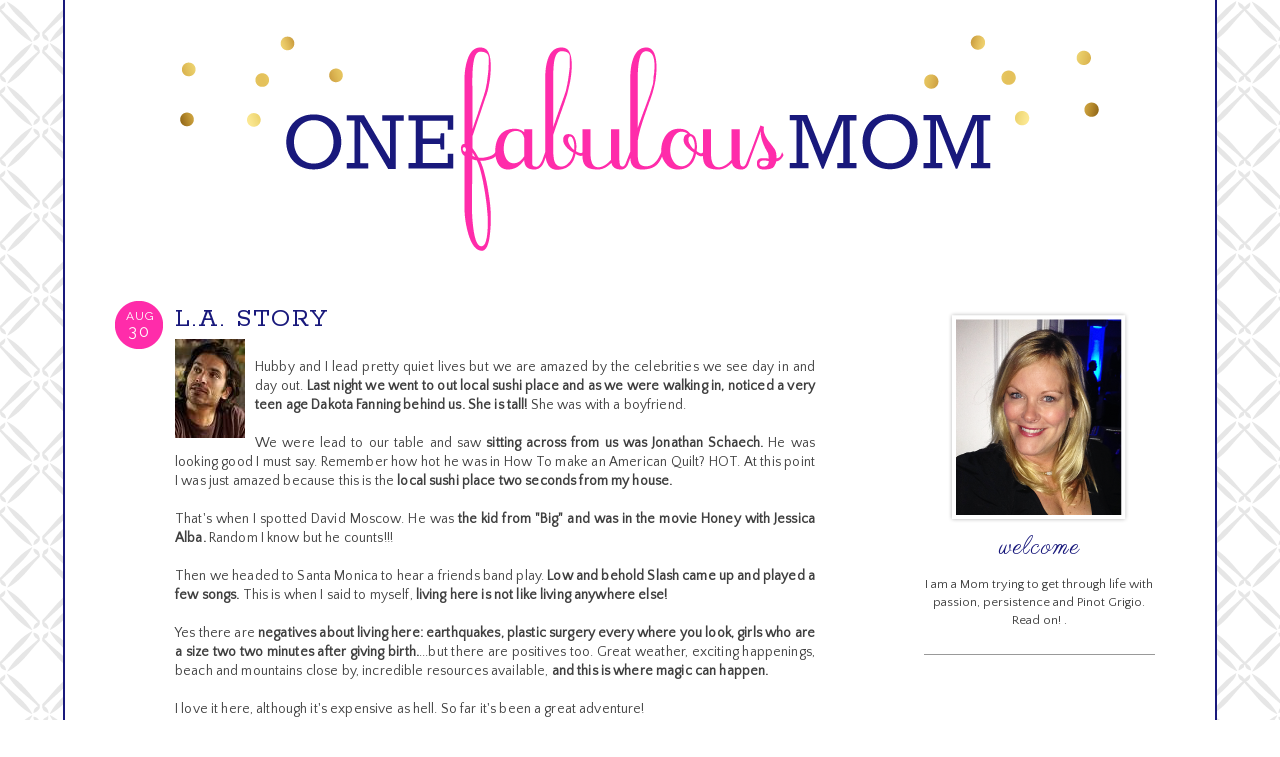

--- FILE ---
content_type: text/html; charset=UTF-8
request_url: https://onefabulousmom.blogspot.com/2008/08/
body_size: 44885
content:
<!DOCTYPE html>
<html dir='ltr' xmlns='http://www.w3.org/1999/xhtml' xmlns:b='http://www.google.com/2005/gml/b' xmlns:data='http://www.google.com/2005/gml/data' xmlns:expr='http://www.google.com/2005/gml/expr'>
<head>
<link href='https://www.blogger.com/static/v1/widgets/2944754296-widget_css_bundle.css' rel='stylesheet' type='text/css'/>
<meta content='text/html; charset=UTF-8' http-equiv='Content-Type'/>
<meta content='blogger' name='generator'/>
<link href='https://onefabulousmom.blogspot.com/favicon.ico' rel='icon' type='image/x-icon'/>
<link href='http://onefabulousmom.blogspot.com/2008/08/' rel='canonical'/>
<link rel="alternate" type="application/atom+xml" title="One Fabulous Mom - Atom" href="https://onefabulousmom.blogspot.com/feeds/posts/default" />
<link rel="alternate" type="application/rss+xml" title="One Fabulous Mom - RSS" href="https://onefabulousmom.blogspot.com/feeds/posts/default?alt=rss" />
<link rel="service.post" type="application/atom+xml" title="One Fabulous Mom - Atom" href="https://www.blogger.com/feeds/6837298353619193887/posts/default" />
<!--Can't find substitution for tag [blog.ieCssRetrofitLinks]-->
<meta content='http://onefabulousmom.blogspot.com/2008/08/' property='og:url'/>
<meta content='One Fabulous Mom' property='og:title'/>
<meta content='What we all long to hear from our friends and peers. A Mom&#39;s survival guide to help you navigate everything from pacifiers to purses. Looking great, feeling great and still being a Mom!' property='og:description'/>
<title>One Fabulous Mom: August 2008</title>
<link href="//fonts.googleapis.com/css?family=Quattrocento+Sans%7CRaleway:300,400,500%7CRokkitt%7CQuicksand%7CParisienne" rel="stylesheet" type="text/css">
<style id='page-skin-1' type='text/css'><!--
/*
-----------------------------------x------------
Blogger Template Style
Name:     Minima
Date:     26 Feb 2004
Updated by: Carolyn V.
----------------------------------------------- */
#navbar-iframe {
display: none !important;
}
/* Variable definitions
====================
<Variable name="bgcolor" description="Page Background Color"
type="color" default="#fff">
<Variable name="textcolor" description="Text Color"
type="color" default="#333">
<Variable name="linkcolor" description="Link Color"
type="color" default="#58a">
<Variable name="pagetitlecolor" description="Blog Title Color"
type="color" default="#666">
<Variable name="descriptioncolor" description="Blog Description Color"
type="color" default="#999">
<Variable name="titlecolor" description="Post Title Color"
type="color" default="#c60">
<Variable name="bordercolor" description="Border Color"
type="color" default="#ccc">
<Variable name="sidebarcolor" description="Sidebar Title Color"
type="color" default="#999">
<Variable name="sidebartextcolor" description="Sidebar Text Color"
type="color" default="#666">
<Variable name="visitedlinkcolor" description="Visited Link Color"
type="color" default="#999">
<Variable name="bodyfont" description="Text Font"
type="font" default="normal normal 100% Palatino, Georgia, Times, Serif">
<Variable name="headerfont" description="Sidebar Title Font"
type="font"
default="normal normal 78% 'Trebuchet MS',Trebuchet,Arial,Verdana,Sans-serif">
<Variable name="pagetitlefont" description="Blog Title Font"
type="font"
default="normal normal 200% Georgia, Serif">
<Variable name="descriptionfont" description="Blog Description Font"
type="font"
default="normal normal 78% 'Trebuchet MS', Trebuchet, Arial, Verdana, Sans-serif">
<Variable name="postfooterfont" description="Post Footer Font"
type="font"
default="normal normal 78% 'Trebuchet MS', Trebuchet, Arial, Verdana, Sans-serif">
<Variable name="startSide" description="Side where text starts in blog language"
type="automatic" default="left">
<Variable name="endSide" description="Side where text ends in blog language"
type="automatic" default="right">
*/
/* Use this with templates/template-twocol.html */
body {
background-image: url('https://blogger.googleusercontent.com/img/b/R29vZ2xl/AVvXsEiA9PwQ-n1aeAVB1djfI3jUJj8KYrA_MlHlTw1tmxETZP4ND3D0-t0SOYmJV1mSvqEvm_XpV0vyPm4sYC4pneKqdd1JWobHZwzxihzy9lt3S7QqiC9H8GndL4YokdRwwjH7GcOGAkPXL13V/s1600/bg.png');
margin:0;
font: normal normal 86%  'Quattrocento Sans', Arial, sans-serif;
color:#3F3F3F;
text-align: center;
}
a:link {
color:#FF2CAA;
text-decoration:none;
}
a:visited {
color:#FF2CAA;
text-decoration:none;
}
a:hover {
color:#27476D;
text-decoration:none;
}
a img {
border: 0px;
}
}
/* Header
-----------------------------------------------
*/
#header-wrapper {
width:1150px;
margin:0px auto 0px auto;
}
#header-inner {
background-position: center;
margin-left: auto;
margin-right: auto;
}
#header {
margin-top: 0px;
border: 0px solid #f7EE63;
text-align: center;
color:#666666;
}
#header h1 {
margin:5px 5px 0;
padding:15px 20px .25em;
line-height:1.2em;
text-transform:uppercase;
letter-spacing:.2em;
display: none;
}
#header a {
color:#666666;
text-decoration:none;
}
#header a:hover {
color:#666666;
}
#header .description {
margin:0 5px 5px;
padding:0 20px 15px;
max-width:700px;
text-transform:uppercase;
letter-spacing:.2em;
line-height: 1.4em;
font: normal normal 78% 'Trebuchet MS', Trebuchet, Arial, Verdana, Sans-serif;
color: #999999;
}
#header img {
margin-left: auto;
margin-right: auto;
padding-top: 30px;
}
#nav {
background-image: url('https://blogger.googleusercontent.com/img/b/R29vZ2xl/AVvXsEjcaSP47dgJdBMMDctkqzRZeHkcAbls8dQTA5B02EcyFx7-RILtd5dwQoN4r8i4YOG3vBlh_-ne2y1A45pjGZJ7v20VT7DlBC8a5wM3aSi3l_40yJ9eNezCobe2jPDUMexCyxSya8DkKT3A/s1600/menubg.png');
background-repeat: no-repeat;
background-position: center center;
border-top: 0px solid #CECECE;
border-bottom: px solid #CECECE;
height: 33px;
}
#nav ul{
margin-left: -12px;
padding: 8px 0px 0px 0px;
}
#nav ul li{
font-family: Rokkitt, Raleway, Arial, sans-serif;
list-style-type: none;
float: center;
text-transform: uppercase;
font-size: 127%;
letter-spacing: .15em;
display: inline;
padding: 0px 38px 0px 38px;
margin-left: 15px;
margin-right: 15px;
}
#nav li a{
color: #ffffff;
}
#nav li a:hover {
color: #D7D7FF;
text-decoration: none;
border-bottom: 0px dashed;
}
/* Outer-Wrapper
----------------------------------------------- */
#outer-wrapper {
background: #fff;
width:1150px;
border: 2px solid #19197C;
margin: -4px auto -4px auto;
padding:0px;
text-align:left;
}
#main-wrapper {
width: 670px;
text-align: justify;
line-height: 170%;
padding-left:105px;
padding-right: 30px;
border-right: 0px solid #FF2CAA;
margin-top: 25px;
float: left;
word-wrap: break-word; /* fix for long text breaking sidebar float in IE */
overflow: hidden;     /* fix for long non-text content breaking IE sidebar float */
}
#sidebar-wrapper {
background: #ffffff;
width: 245px;
font-size: 92%;
text-align: justify;
border-top: 0px dotted #808080;
margin-right: 40px;
padding-right: 20px;
margin-top: 31px;
float: right;
word-wrap: break-word; /* fix for long text breaking sidebar float in IE */
overflow: hidden;      /* fix for long non-text content breaking IE sidebar float */
}
/* Headings
----------------------------------------------- */
h2 {
background: #ffffff;
margin:.05em 0 .5em 0em;
font-family: 'Parisienne', 'Century Gothic', Arial, sans-serif;
font-size: 200%;
letter-spacing: 1px;
font-weight: normal;
text-align: center;
line-height: 1.2em;
text-transform: lowercase;
color:#19197C;
}
/* Posts
-----------------------------------------------
*/
h2.date-header {
background-image: none;
font-size: 87%;
text-transform: none;
font-weight: 300;
font-family: 'Josefin Sans', 'Century Gothic', Arial, sans-serif;
letter-spacing: .15em;
padding-left: 0px;
margin: 0px 0px 7px 0px;
border: none;
text-align: left;
color: #638966;
border-bottom: 0px dotted #ae854b;
}
.post {
margin:0em 0 2.5em;
border-bottom:0px dotted #BFBFBF;
padding-bottom: 2px;
padding-top: 15px;
}
.post h3 {
margin:0em 0em 0em 0px;
padding-left: 5px;
font-size:200%;
font-weight:300;
letter-spacing: .07em;
border-bottom: 0px solid #999999;
text-align: left;
text-transform: uppercase;
font-family: 'Rokkitt', 'Century Gothic', Arial, sans-serif;
line-height:1em;
color:#19197C;
}
.post h3 a, .post h3 a:visited, .post h3 strong {
display:block;
text-decoration:none;
color:#19197C;
font-weight:300;
}
.post h3 strong, .post h3 a:hover {
color:#333333;
}
.post-body {
width: 640px;
margin:.4em 0 .75em 0;
line-height:1.4em;
padding-left: 5px;
padding-bottom: 1px;
letter-spacing: .01em;
}
.post-body a:link {
}
.post-body blockquote {
line-height:1.3em;
}
.post-footer {
margin: 1em 0;
color:#27476D;
padding-left: 6px;
text-transform: uppercase;
font-family: 'Raleway', 'Century Gothic', Arial, sans-serif;
font-weight: 400;
letter-spacing:.16em;
font-size: 88%;
line-height: 1.4em;
padding-bottom: 2px;
padding-top: 8px;
text-align: left;
border-top: 1px solid #999999;
}
.comment-link {
margin-left:0em;
font-weight: 500;
}
.post img, table.tr-caption-container {
padding:0px;
border:0px solid #87B2AD;
}
.tr-caption-container img {
border: none;
padding: 0;
}
.post blockquote {
margin:1em 20px;
}
.post blockquote p {
margin:.75em 0;
}
/* Comments
----------------------------------------------- */
#comments h4 {
margin:1em 0;
font-weight: bold;
line-height: 1.4em;
text-transform:uppercase;
letter-spacing:.2em;
color: #000000;
}
#comments-block {
margin:1em 0 1.5em;
line-height:1.6em;
}
#comments-block .comment-author {
margin:.5em 0;
}
#comments-block .comment-body {
margin:.25em 0 0;
}
#comments-block .comment-footer {
margin:-.25em 0 2em;
line-height: 1.4em;
text-transform:uppercase;
letter-spacing:.1em;
}
#comments-block .comment-body p {
margin:0 0 .75em;
}
.deleted-comment {
font-style:italic;
color:gray;
}
#blog-pager-newer-link {
float: left;
}
#blog-pager-older-link {
float: right;
}
#blog-pager {
text-align: center;
font-family: 'Raleway', 'Century Gothic', Arial, sans-serif;
text-transform: uppercase;
font-size: 115%;
letter-spacing: 1.5px;
padding-top: 10px;
}
.feed-links {
display: none;
clear: both;
line-height: 2.5em;
}
/* Sidebar Content
----------------------------------------------- */
.sidebar {
color: #3F3F3F;
line-height: 1.5em;
}
.sidebar ul {
list-style:none;
margin:0 0 0;
padding:0 0 0;
}
.sidebar li {
margin:0;
padding-top:0;
padding-right:0;
padding-bottom:.25em;
padding-left:15px;
text-indent:-15px;
line-height:1.5em;
}
.sidebar .widget{
margin:.7em 0em .4em 1.1em;
border-bottom: 1px solid #999999;
padding:10px 0px 25px 0px;
background: #ffffff;
}
.main .widget {
border-bottom:1px dotted #808080;
margin:0 0 1.5em;
padding:0 0 1.5em;
}
.main .Blog {
border-bottom-width: 0;
}
/* Profile
----------------------------------------------- */
.profile-img {
float: left;
margin-top: 0;
margin-right: 5px;
margin-bottom: 5px;
margin-left: 0;
padding: 4px;
border: 1px solid #87B2AD;
}
.profile-data {
margin:0;
text-transform:uppercase;
letter-spacing:.1em;
font: normal normal 86% 'Century Gothic', Verdana, Arial, sans-serif;
color: #000000;
font-weight: bold;
line-height: 1.6em;
}
.profile-datablock {
margin:.5em 0 .5em;
}
.profile-textblock {
margin: 0.5em 0;
line-height: 1.6em;
}
.profile-link {
font: normal normal 86% 'Century Gothic', Verdana, Arial, sans-serif;
text-transform: uppercase;
letter-spacing: .1em;
}
/* Footer
----------------------------------------------- */
#footer {
width:895px;
clear:both;
margin:-10px auto 0px auto;
font-family: Georgia, serif;
font-style: italic;
padding-top:0px;
line-height: 1.6em;
text-transform:lowercase;
font-size: 75%;
text-align: center;
padding-bottom:20px;
color: #656666;
}
#date{
background-image:url('https://blogger.googleusercontent.com/img/b/R29vZ2xl/AVvXsEi7tCzf0uqi-73l7_BkEnr5MDJsCzFqmrauPq1wOZZ0QQePtll7mUUH8SztvHN9I8ixMfeSMHt1PVjP4TWiRsSUyypm37rlcNFC0gqCe2pv2wBJGwSmkHkGqs-iDbVlxHULeBTtm_p_7oC6/s1600/datebg.png');
background-repeat: no-repeat;
background-position: top left;
height:48px;
width:48px;
margin:10px 8px 0px -55px;
padding-right: 3px;
border-right: 0px solid #999999;
padding-top: 0px;
text-transform:uppercase;
text-align:center;
letter-spacing:1px;
line-height:1em;
float: left;
overflow:visible;
}
.day{
line-height:.4em;
font: normal 16px 'Raleway', 'Century Gothic', Arial, sans-serif;
letter-spacing:2px;
margin-top: -1px;
margin-left: 1px;
font-weight: 400;
padding-top:0px;
color:#ffffff;
}
.month{
line-height:.3em;
letter-spacing: 1px;
margin-left: 2px;
font-weight: 400;
font: normal 12px 'Raleway', 'Century Gothic', Arial, sans-serif;
margin-top:8px;
color:#ffffff;
}
.year{
display: none;
line-height:.5em;
font: normal normal 10px 'Century Gothic', Verdana, Arial, Tahoma, Helvetica, FreeSans, sans-serif;
margin-top:-4px;
color:#ffffff;
}

--></style>
<link href='https://www.blogger.com/dyn-css/authorization.css?targetBlogID=6837298353619193887&amp;zx=c6c58260-e901-4493-ae5b-61711c23b8cb' media='none' onload='if(media!=&#39;all&#39;)media=&#39;all&#39;' rel='stylesheet'/><noscript><link href='https://www.blogger.com/dyn-css/authorization.css?targetBlogID=6837298353619193887&amp;zx=c6c58260-e901-4493-ae5b-61711c23b8cb' rel='stylesheet'/></noscript>
<meta name='google-adsense-platform-account' content='ca-host-pub-1556223355139109'/>
<meta name='google-adsense-platform-domain' content='blogspot.com'/>

<!-- data-ad-client=ca-pub-3214415594487361 -->

</head>
<script> function replace_date(d) { var da = d.split(' '); month = "<div class='month'>"+da[1].slice(0,3)+"</div>"; day = "<div class='day'>"+da[0]+"</div>"; year = "<div class='year'>"+da[2]+"</div>"; document.write(month+day+year); } </script>
<body>
<div id='outer-wrapper'><div id='wrap2'>
<!-- skip links for text browsers -->
<span id='skiplinks' style='display:none;'>
<a href='#main'>skip to main </a> |
      <a href='#sidebar'>skip to sidebar</a>
</span>
<div id='header-wrapper'>
<div class='header section' id='header'><div class='widget Header' data-version='1' id='Header1'>
<div id='header-inner'>
<a href='https://onefabulousmom.blogspot.com/' style='display: block'>
<img alt='One Fabulous Mom' height='231px; ' id='Header1_headerimg' src='https://blogger.googleusercontent.com/img/b/R29vZ2xl/AVvXsEhkwF6KXVf-zcO3HpeQPPp9zQ4bMKYU31xi8Ns3ffSNB0ekSWj0jHLK88VnN7a13NcMwCU9U7M0e0F1Tgp9SM94-WOgnMOEgUsi5qVB9b9vEmAPi4hJYJTeBwET3vy8w8M3RLeJhgrAovo/s1150/header.png' style='display: block' width='948px; '/>
</a>
</div>
</div></div>
</div>
<div id='content-wrapper'>
<div id='crosscol-wrapper' style='text-align:center'>
<div class='crosscol no-items section' id='crosscol'></div>
</div>
<div id='main-wrapper'>
<div class='main section' id='main'><div class='widget Blog' data-version='1' id='Blog1'>
<div class='blog-posts hfeed'>
<!--Can't find substitution for tag [defaultAdStart]-->

          <div class="date-outer">
        
<h2 class='date-header'><span><div id='date'>
<script> replace_date('30 August 2008'); </script>
</div></span></h2>

          <div class="date-posts">
        
<div class='post-outer'>
<div class='post hentry' itemprop='blogPost' itemscope='itemscope' itemtype='http://schema.org/BlogPosting'>
<meta content='https://blogger.googleusercontent.com/img/b/R29vZ2xl/AVvXsEh3EZlA-xHn-aMLvRm3cQhBCAacbucapHLqMVm_93HbZN8hOuRdEiODzLlW_ggl726_8fpRagdXg7NVbwfwXmb4zHJUWjmsEaLXtEZVTFktNoRo9_mkSZMyd9Q6zHA4GgzgU2MrOT98Z4Q/s320/images.jpg' itemprop='image_url'/>
<meta content='6837298353619193887' itemprop='blogId'/>
<meta content='4120001580306101219' itemprop='postId'/>
<a name='4120001580306101219'></a>
<h3 class='post-title entry-title' itemprop='name'>
<a href='https://onefabulousmom.blogspot.com/2008/08/la-story.html'>L.A. Story</a>
</h3>
<div class='post-header'>
<div class='post-header-line-1'></div>
</div>
<div class='post-body entry-content' id='post-body-4120001580306101219' itemprop='description articleBody'>
<a href="https://blogger.googleusercontent.com/img/b/R29vZ2xl/AVvXsEh3EZlA-xHn-aMLvRm3cQhBCAacbucapHLqMVm_93HbZN8hOuRdEiODzLlW_ggl726_8fpRagdXg7NVbwfwXmb4zHJUWjmsEaLXtEZVTFktNoRo9_mkSZMyd9Q6zHA4GgzgU2MrOT98Z4Q/s1600-h/images.jpg" onblur="try {parent.deselectBloggerImageGracefully();} catch(e) {}"><img alt="" border="0" id="BLOGGER_PHOTO_ID_5240457924874641778" src="https://blogger.googleusercontent.com/img/b/R29vZ2xl/AVvXsEh3EZlA-xHn-aMLvRm3cQhBCAacbucapHLqMVm_93HbZN8hOuRdEiODzLlW_ggl726_8fpRagdXg7NVbwfwXmb4zHJUWjmsEaLXtEZVTFktNoRo9_mkSZMyd9Q6zHA4GgzgU2MrOT98Z4Q/s320/images.jpg" style="float:left; margin:0 10px 10px 0;cursor:pointer; cursor:hand;" /></a><br />Hubby and I lead pretty quiet lives but we are amazed by the celebrities we see day in and day out. <span style="font-weight:bold;">Last night we went to out local sushi place and as we were walking in, noticed a very teen age Dakota Fanning behind us. She is tall!</span> She was with a boyfriend.<br /><br />We were lead to our table and saw <span style="font-weight:bold;">sitting across from us was Jonathan Schaech.</span> He was looking good I must say. Remember how hot he was in How To make an American Quilt? HOT. At this point I was just amazed because this is the <span style="font-weight:bold;">local sushi place two seconds from my house.</span><br /><br />That's when I spotted David Moscow. He was <span style="font-weight:bold;">the kid from "Big" and was in the movie Honey with Jessica Alba.</span> Random I know but he counts!!! <br /><br />Then we headed to Santa Monica to hear a friends band play. <span style="font-weight:bold;">Low and behold Slash came up and played a few songs. </span> This is when I said to myself, <span style="font-weight:bold;">living here is not like living anywhere else!</span><br /><br />Yes there are <span style="font-weight:bold;">negatives about living here: earthquakes, plastic surgery every where you look, girls who are a size two two minutes after giving birth.</span>...but there are positives too. Great weather, exciting happenings, beach and mountains close by, incredible resources available, <span style="font-weight:bold;">and this is where magic can happen.</span><br /><br />I love it here, although it's expensive as hell. So far it's been a great adventure!
<div style='clear: both;'></div>
</div>
<div class='post-footer'>
<div class='post-footer-line post-footer-line-1'><span class='post-comment-link'>
<a class='comment-link' href='https://www.blogger.com/comment/fullpage/post/6837298353619193887/4120001580306101219' onclick='javascript:window.open(this.href, "bloggerPopup", "toolbar=0,location=0,statusbar=1,menubar=0,scrollbars=yes,width=640,height=500"); return false;'>
10 comments:
  </a>
</span>
<span class='post-labels'>
Labels:
<a href='https://onefabulousmom.blogspot.com/search/label/One%20Fabulous%20Mom%20Musings' rel='tag'>One Fabulous Mom Musings</a>
</span>
<span class='post-icons'>
<span class='item-action'>
<a href='https://www.blogger.com/email-post/6837298353619193887/4120001580306101219' title='Email Post'>
<img alt="" class="icon-action" height="13" src="//img1.blogblog.com/img/icon18_email.gif" width="18">
</a>
</span>
<br/><br/>
<div style='width:172px;'>
<img alt="" border="0" height="25" id="Image-Maps_3201312022053067" src="//2.bp.blogspot.com/-ngosYAQiY6w/Up07svjCH6I/AAAAAAAAIsw/1KTcsCzoXBI/s1600/socialmediasmall.png" usemap="#Image-Maps_3201312022053067" width="172">
<map id='_Image-Maps_3201312022053067' name='Image-Maps_3201312022053067'>
<area alt='' coords='0,0,19,20' href='https://www.facebook.com/OneFabulousMom' shape='rect' target='_blank' title=''/>
<area alt='' coords='32,0,51,20' href='http://www.pinterest.com/lizsvatek/' shape='rect' target='_blank' title=''/>
<area alt='' coords='60,0,79,20' href='https://twitter.com/Onefabulousmom' shape='rect' target='_blank' title=''/>
<area alt='' coords='91,0,110,20' href='http://instagram.com/onefabulousmom' shape='rect' target='_blank' title=''/>
<area alt='' coords='120,0,139,20' href='http://www.bloglovin.com/en/blog/1467472' shape='rect' target='_blank' title=''/>
<area alt='' coords='148,0,167,20' href='mailto:onefabulousmom@gmail.com' shape='rect' title=''/>
</map>
</div>
</span>
</div>
<div class='post-footer-line post-footer-line-2'></div>
<div class='post-footer-line post-footer-line-3'><div class='post-share-buttons goog-inline-block'>
<a class='goog-inline-block share-button sb-email' href='https://www.blogger.com/share-post.g?blogID=6837298353619193887&postID=4120001580306101219&target=email' target='_blank' title='Email This'><span class='share-button-link-text'>Email This</span></a><a class='goog-inline-block share-button sb-blog' href='https://www.blogger.com/share-post.g?blogID=6837298353619193887&postID=4120001580306101219&target=blog' onclick='window.open(this.href, "_blank", "height=270,width=475"); return false;' target='_blank' title='BlogThis!'><span class='share-button-link-text'>BlogThis!</span></a><a class='goog-inline-block share-button sb-twitter' href='https://www.blogger.com/share-post.g?blogID=6837298353619193887&postID=4120001580306101219&target=twitter' target='_blank' title='Share to X'><span class='share-button-link-text'>Share to X</span></a><a class='goog-inline-block share-button sb-facebook' href='https://www.blogger.com/share-post.g?blogID=6837298353619193887&postID=4120001580306101219&target=facebook' onclick='window.open(this.href, "_blank", "height=430,width=640"); return false;' target='_blank' title='Share to Facebook'><span class='share-button-link-text'>Share to Facebook</span></a><a class='goog-inline-block share-button sb-pinterest' href='https://www.blogger.com/share-post.g?blogID=6837298353619193887&postID=4120001580306101219&target=pinterest' target='_blank' title='Share to Pinterest'><span class='share-button-link-text'>Share to Pinterest</span></a>
</div>
</div>
</div>
</div>
</div>

            </div></div>
          

          <div class="date-outer">
        
<h2 class='date-header'><span><div id='date'>
<script> replace_date('29 August 2008'); </script>
</div></span></h2>

          <div class="date-posts">
        
<div class='post-outer'>
<div class='post hentry' itemprop='blogPost' itemscope='itemscope' itemtype='http://schema.org/BlogPosting'>
<meta content='https://blogger.googleusercontent.com/img/b/R29vZ2xl/AVvXsEjsAfDnZ_8AnraC2Ug9tBoQ_tXDD0qd65lZtWiQOq4nq9NPS3inBIlpiVNZHFReNRLjmbyhpx-pckrNLvPQn1edV4cjOlnpA9dpiNarfXgu23GR8G4He8ntAXUKVf-4zy2twKrmC60TDjs/s320/DSC06517.JPG' itemprop='image_url'/>
<meta content='6837298353619193887' itemprop='blogId'/>
<meta content='5208539067904349325' itemprop='postId'/>
<a name='5208539067904349325'></a>
<h3 class='post-title entry-title' itemprop='name'>
<a href='https://onefabulousmom.blogspot.com/2008/08/friday-five-labor-day-plans.html'>Friday Five- Labor Day Plans!</a>
</h3>
<div class='post-header'>
<div class='post-header-line-1'></div>
</div>
<div class='post-body entry-content' id='post-body-5208539067904349325' itemprop='description articleBody'>
<a href="https://blogger.googleusercontent.com/img/b/R29vZ2xl/AVvXsEjsAfDnZ_8AnraC2Ug9tBoQ_tXDD0qd65lZtWiQOq4nq9NPS3inBIlpiVNZHFReNRLjmbyhpx-pckrNLvPQn1edV4cjOlnpA9dpiNarfXgu23GR8G4He8ntAXUKVf-4zy2twKrmC60TDjs/s1600-h/DSC06517.JPG" onblur="try {parent.deselectBloggerImageGracefully();} catch(e) {}"><img alt="" border="0" id="BLOGGER_PHOTO_ID_5239938490117095634" src="https://blogger.googleusercontent.com/img/b/R29vZ2xl/AVvXsEjsAfDnZ_8AnraC2Ug9tBoQ_tXDD0qd65lZtWiQOq4nq9NPS3inBIlpiVNZHFReNRLjmbyhpx-pckrNLvPQn1edV4cjOlnpA9dpiNarfXgu23GR8G4He8ntAXUKVf-4zy2twKrmC60TDjs/s320/DSC06517.JPG" style="float:left; margin:0 10px 10px 0;cursor:pointer; cursor:hand;" /></a><br /><br /><br /><br /><br /><span style="font-weight:bold;">Landons second surgery was supposed to be this past Thursday but has been moved because he's doing so well! Hooray!</span> So instead of being at the hospital Landon and I went on a date. He had so much fun. We had lunch together and he was so sweet and laughing the whole time.<br /><br /><br /><br /><a href="https://blogger.googleusercontent.com/img/b/R29vZ2xl/AVvXsEjI-PAJxZwl6QEaPd2fhn-MEBrABthwqRpgNV5ihFVVj9E5fYTehDFjT0f-TiCxCF-6T-ea39p-kCYk_0eXfAshukENQ6ch1frUeUS623UY36P2FmcSNw0VzfSfVzhyphenhypheniMAgGx8HUxg0wNc/s1600-h/DSC06525.JPG" onblur="try {parent.deselectBloggerImageGracefully();} catch(e) {}"><img alt="" border="0" id="BLOGGER_PHOTO_ID_5239939215166353586" src="https://blogger.googleusercontent.com/img/b/R29vZ2xl/AVvXsEjI-PAJxZwl6QEaPd2fhn-MEBrABthwqRpgNV5ihFVVj9E5fYTehDFjT0f-TiCxCF-6T-ea39p-kCYk_0eXfAshukENQ6ch1frUeUS623UY36P2FmcSNw0VzfSfVzhyphenhypheniMAgGx8HUxg0wNc/s320/DSC06525.JPG" style="float:left; margin:0 10px 10px 0;cursor:pointer; cursor:hand;" /></a><br /><br /><br /><br /><br /><br /><span style="font-weight:bold;">Now we can have a relaxing Labor Day Weekend! Here are the top five things I know we'll be doing during the long weekend.</span><br /><br /><span style="font-weight:bold;">1. Going to a Pirate Birthday party for one of Landons friends.<br />2. Eating Blueberry pancakes<br />3. Barbequeing at our friends house<br />4. Swimming in the pool<br />5. Going to the beach!</span><br /><br /><br /><span style="font-weight:bold;">You? What are your top five Labor Day plans?<br /><br />The Mrs.</span>
<div style='clear: both;'></div>
</div>
<div class='post-footer'>
<div class='post-footer-line post-footer-line-1'><span class='post-comment-link'>
<a class='comment-link' href='https://www.blogger.com/comment/fullpage/post/6837298353619193887/5208539067904349325' onclick='javascript:window.open(this.href, "bloggerPopup", "toolbar=0,location=0,statusbar=1,menubar=0,scrollbars=yes,width=640,height=500"); return false;'>
21 comments:
  </a>
</span>
<span class='post-labels'>
Labels:
<a href='https://onefabulousmom.blogspot.com/search/label/About%20Me' rel='tag'>About Me</a>
</span>
<span class='post-icons'>
<span class='item-action'>
<a href='https://www.blogger.com/email-post/6837298353619193887/5208539067904349325' title='Email Post'>
<img alt="" class="icon-action" height="13" src="//img1.blogblog.com/img/icon18_email.gif" width="18">
</a>
</span>
<br/><br/>
<div style='width:172px;'>
<img alt="" border="0" height="25" id="Image-Maps_3201312022053067" src="//2.bp.blogspot.com/-ngosYAQiY6w/Up07svjCH6I/AAAAAAAAIsw/1KTcsCzoXBI/s1600/socialmediasmall.png" usemap="#Image-Maps_3201312022053067" width="172">
<map id='_Image-Maps_3201312022053067' name='Image-Maps_3201312022053067'>
<area alt='' coords='0,0,19,20' href='https://www.facebook.com/OneFabulousMom' shape='rect' target='_blank' title=''/>
<area alt='' coords='32,0,51,20' href='http://www.pinterest.com/lizsvatek/' shape='rect' target='_blank' title=''/>
<area alt='' coords='60,0,79,20' href='https://twitter.com/Onefabulousmom' shape='rect' target='_blank' title=''/>
<area alt='' coords='91,0,110,20' href='http://instagram.com/onefabulousmom' shape='rect' target='_blank' title=''/>
<area alt='' coords='120,0,139,20' href='http://www.bloglovin.com/en/blog/1467472' shape='rect' target='_blank' title=''/>
<area alt='' coords='148,0,167,20' href='mailto:onefabulousmom@gmail.com' shape='rect' title=''/>
</map>
</div>
</span>
</div>
<div class='post-footer-line post-footer-line-2'></div>
<div class='post-footer-line post-footer-line-3'><div class='post-share-buttons goog-inline-block'>
<a class='goog-inline-block share-button sb-email' href='https://www.blogger.com/share-post.g?blogID=6837298353619193887&postID=5208539067904349325&target=email' target='_blank' title='Email This'><span class='share-button-link-text'>Email This</span></a><a class='goog-inline-block share-button sb-blog' href='https://www.blogger.com/share-post.g?blogID=6837298353619193887&postID=5208539067904349325&target=blog' onclick='window.open(this.href, "_blank", "height=270,width=475"); return false;' target='_blank' title='BlogThis!'><span class='share-button-link-text'>BlogThis!</span></a><a class='goog-inline-block share-button sb-twitter' href='https://www.blogger.com/share-post.g?blogID=6837298353619193887&postID=5208539067904349325&target=twitter' target='_blank' title='Share to X'><span class='share-button-link-text'>Share to X</span></a><a class='goog-inline-block share-button sb-facebook' href='https://www.blogger.com/share-post.g?blogID=6837298353619193887&postID=5208539067904349325&target=facebook' onclick='window.open(this.href, "_blank", "height=430,width=640"); return false;' target='_blank' title='Share to Facebook'><span class='share-button-link-text'>Share to Facebook</span></a><a class='goog-inline-block share-button sb-pinterest' href='https://www.blogger.com/share-post.g?blogID=6837298353619193887&postID=5208539067904349325&target=pinterest' target='_blank' title='Share to Pinterest'><span class='share-button-link-text'>Share to Pinterest</span></a>
</div>
</div>
</div>
</div>
</div>

            </div></div>
          

          <div class="date-outer">
        
<h2 class='date-header'><span><div id='date'>
<script> replace_date('28 August 2008'); </script>
</div></span></h2>

          <div class="date-posts">
        
<div class='post-outer'>
<div class='post hentry' itemprop='blogPost' itemscope='itemscope' itemtype='http://schema.org/BlogPosting'>
<meta content='https://blogger.googleusercontent.com/img/b/R29vZ2xl/AVvXsEiXn9ptVZvDLtX-_1qu3KPzODPs9T0SIkbK7aLDIj8h-AmN_X-v-MokaRemtTV6-no6oDr6If5Tlj1Y596uzOiTScLj1AF5uRT_FC7ZPaxVj3o5UZM1_hhoZ8NuB9a-Q8e7zNt-gZrfyT0/s320/construction-sf479T.gif' itemprop='image_url'/>
<meta content='6837298353619193887' itemprop='blogId'/>
<meta content='9222961424214947844' itemprop='postId'/>
<a name='9222961424214947844'></a>
<h3 class='post-title entry-title' itemprop='name'>
<a href='https://onefabulousmom.blogspot.com/2008/08/fabulous-find-amy-adele-stationary.html'>Fabulous Find- Amy Adele Stationary</a>
</h3>
<div class='post-header'>
<div class='post-header-line-1'></div>
</div>
<div class='post-body entry-content' id='post-body-9222961424214947844' itemprop='description articleBody'>
<a href="https://blogger.googleusercontent.com/img/b/R29vZ2xl/AVvXsEiXn9ptVZvDLtX-_1qu3KPzODPs9T0SIkbK7aLDIj8h-AmN_X-v-MokaRemtTV6-no6oDr6If5Tlj1Y596uzOiTScLj1AF5uRT_FC7ZPaxVj3o5UZM1_hhoZ8NuB9a-Q8e7zNt-gZrfyT0/s1600-h/construction-sf479T.gif" onblur="try {parent.deselectBloggerImageGracefully();} catch(e) {}"><img alt="" border="0" id="BLOGGER_PHOTO_ID_5238931027438705170" src="https://blogger.googleusercontent.com/img/b/R29vZ2xl/AVvXsEiXn9ptVZvDLtX-_1qu3KPzODPs9T0SIkbK7aLDIj8h-AmN_X-v-MokaRemtTV6-no6oDr6If5Tlj1Y596uzOiTScLj1AF5uRT_FC7ZPaxVj3o5UZM1_hhoZ8NuB9a-Q8e7zNt-gZrfyT0/s320/construction-sf479T.gif" style="float:left; margin:0 10px 10px 0;cursor:pointer; cursor:hand;" /></a><br /><span style="font-weight:bold;"><br />I just ordered these cute note cards for Landon.</span> I think they will make the cutest thank you notes!!! I love stationary and Landon's <span style="font-weight:bold;">never to young</span> to have his own!!<br /><br />I found out about <a href="http://www.amyadele.com">Amy Adele</a> after receiving these as a gift for Landons birthday.<br /><br /><a href="https://blogger.googleusercontent.com/img/b/R29vZ2xl/AVvXsEjjfxOVfzhkz5nVdLACtwKRu27INUdT8Cy0ZS_km-6wAh-7f7JS1g6o_RKX01QjpHYSnT-xh9zlBwl5JkwBZ0uQyP-IzmaQkENh-RP3GNjNgjMIHkEtGTBcFrn6RPkNWHOIBUutjPiNgMg/s1600-h/sailboat_sf339thumb.gif" onblur="try {parent.deselectBloggerImageGracefully();} catch(e) {}"><img alt="" border="0" id="BLOGGER_PHOTO_ID_5238931448973594386" src="https://blogger.googleusercontent.com/img/b/R29vZ2xl/AVvXsEjjfxOVfzhkz5nVdLACtwKRu27INUdT8Cy0ZS_km-6wAh-7f7JS1g6o_RKX01QjpHYSnT-xh9zlBwl5JkwBZ0uQyP-IzmaQkENh-RP3GNjNgjMIHkEtGTBcFrn6RPkNWHOIBUutjPiNgMg/s320/sailboat_sf339thumb.gif" style="float:left; margin:0 10px 10px 0;cursor:pointer; cursor:hand;" /></a><br /><br /><span style="font-weight:bold;">So cute! Right now they are offering 15% off! A back to school sale! Go check it out!</span>
<div style='clear: both;'></div>
</div>
<div class='post-footer'>
<div class='post-footer-line post-footer-line-1'><span class='post-comment-link'>
<a class='comment-link' href='https://www.blogger.com/comment/fullpage/post/6837298353619193887/9222961424214947844' onclick='javascript:window.open(this.href, "bloggerPopup", "toolbar=0,location=0,statusbar=1,menubar=0,scrollbars=yes,width=640,height=500"); return false;'>
6 comments:
  </a>
</span>
<span class='post-labels'>
Labels:
<a href='https://onefabulousmom.blogspot.com/search/label/Fabulous%20Find' rel='tag'>Fabulous Find</a>,
<a href='https://onefabulousmom.blogspot.com/search/label/Stationary' rel='tag'>Stationary</a>
</span>
<span class='post-icons'>
<span class='item-action'>
<a href='https://www.blogger.com/email-post/6837298353619193887/9222961424214947844' title='Email Post'>
<img alt="" class="icon-action" height="13" src="//img1.blogblog.com/img/icon18_email.gif" width="18">
</a>
</span>
<br/><br/>
<div style='width:172px;'>
<img alt="" border="0" height="25" id="Image-Maps_3201312022053067" src="//2.bp.blogspot.com/-ngosYAQiY6w/Up07svjCH6I/AAAAAAAAIsw/1KTcsCzoXBI/s1600/socialmediasmall.png" usemap="#Image-Maps_3201312022053067" width="172">
<map id='_Image-Maps_3201312022053067' name='Image-Maps_3201312022053067'>
<area alt='' coords='0,0,19,20' href='https://www.facebook.com/OneFabulousMom' shape='rect' target='_blank' title=''/>
<area alt='' coords='32,0,51,20' href='http://www.pinterest.com/lizsvatek/' shape='rect' target='_blank' title=''/>
<area alt='' coords='60,0,79,20' href='https://twitter.com/Onefabulousmom' shape='rect' target='_blank' title=''/>
<area alt='' coords='91,0,110,20' href='http://instagram.com/onefabulousmom' shape='rect' target='_blank' title=''/>
<area alt='' coords='120,0,139,20' href='http://www.bloglovin.com/en/blog/1467472' shape='rect' target='_blank' title=''/>
<area alt='' coords='148,0,167,20' href='mailto:onefabulousmom@gmail.com' shape='rect' title=''/>
</map>
</div>
</span>
</div>
<div class='post-footer-line post-footer-line-2'></div>
<div class='post-footer-line post-footer-line-3'><div class='post-share-buttons goog-inline-block'>
<a class='goog-inline-block share-button sb-email' href='https://www.blogger.com/share-post.g?blogID=6837298353619193887&postID=9222961424214947844&target=email' target='_blank' title='Email This'><span class='share-button-link-text'>Email This</span></a><a class='goog-inline-block share-button sb-blog' href='https://www.blogger.com/share-post.g?blogID=6837298353619193887&postID=9222961424214947844&target=blog' onclick='window.open(this.href, "_blank", "height=270,width=475"); return false;' target='_blank' title='BlogThis!'><span class='share-button-link-text'>BlogThis!</span></a><a class='goog-inline-block share-button sb-twitter' href='https://www.blogger.com/share-post.g?blogID=6837298353619193887&postID=9222961424214947844&target=twitter' target='_blank' title='Share to X'><span class='share-button-link-text'>Share to X</span></a><a class='goog-inline-block share-button sb-facebook' href='https://www.blogger.com/share-post.g?blogID=6837298353619193887&postID=9222961424214947844&target=facebook' onclick='window.open(this.href, "_blank", "height=430,width=640"); return false;' target='_blank' title='Share to Facebook'><span class='share-button-link-text'>Share to Facebook</span></a><a class='goog-inline-block share-button sb-pinterest' href='https://www.blogger.com/share-post.g?blogID=6837298353619193887&postID=9222961424214947844&target=pinterest' target='_blank' title='Share to Pinterest'><span class='share-button-link-text'>Share to Pinterest</span></a>
</div>
</div>
</div>
</div>
</div>

            </div></div>
          

          <div class="date-outer">
        
<h2 class='date-header'><span><div id='date'>
<script> replace_date('27 August 2008'); </script>
</div></span></h2>

          <div class="date-posts">
        
<div class='post-outer'>
<div class='post hentry' itemprop='blogPost' itemscope='itemscope' itemtype='http://schema.org/BlogPosting'>
<meta content='https://blogger.googleusercontent.com/img/b/R29vZ2xl/AVvXsEiY16OwG6ZsgLjUL85JsdRAWhLKU9jQuNCXiSXpH5KkjpKZuQXdtpiItP3h7MnOnoSZOCVUzY6cimbWDCgrEFX05dkXQCCHYORH0QJmvohYEhF0et7tnSjE7Kvo41nD0MIrnGOwyevH1Cg/s320/41+SqdUrOGL._SL500_AA240_.jpg' itemprop='image_url'/>
<meta content='6837298353619193887' itemprop='blogId'/>
<meta content='4336622309470846275' itemprop='postId'/>
<a name='4336622309470846275'></a>
<h3 class='post-title entry-title' itemprop='name'>
<a href='https://onefabulousmom.blogspot.com/2008/08/fabulous-nina-garcia-one-hundred.html'>Fabulous Nina Garcia! The One Hundred</a>
</h3>
<div class='post-header'>
<div class='post-header-line-1'></div>
</div>
<div class='post-body entry-content' id='post-body-4336622309470846275' itemprop='description articleBody'>
<a href="https://blogger.googleusercontent.com/img/b/R29vZ2xl/AVvXsEiY16OwG6ZsgLjUL85JsdRAWhLKU9jQuNCXiSXpH5KkjpKZuQXdtpiItP3h7MnOnoSZOCVUzY6cimbWDCgrEFX05dkXQCCHYORH0QJmvohYEhF0et7tnSjE7Kvo41nD0MIrnGOwyevH1Cg/s1600-h/41+SqdUrOGL._SL500_AA240_.jpg" onblur="try {parent.deselectBloggerImageGracefully();} catch(e) {}"><img alt="" border="0" id="BLOGGER_PHOTO_ID_5238935933793967250" src="https://blogger.googleusercontent.com/img/b/R29vZ2xl/AVvXsEiY16OwG6ZsgLjUL85JsdRAWhLKU9jQuNCXiSXpH5KkjpKZuQXdtpiItP3h7MnOnoSZOCVUzY6cimbWDCgrEFX05dkXQCCHYORH0QJmvohYEhF0et7tnSjE7Kvo41nD0MIrnGOwyevH1Cg/s320/41+SqdUrOGL._SL500_AA240_.jpg" style="float:left; margin:0 10px 10px 0;cursor:pointer; cursor:hand;" /></a><br /><span style="font-weight:bold;">I went to Saks yesterday for a looky loo and what is coming out for fall.</span> I was not at all impressed with what I saw. I felt like everything was either an exact replica of the 80's, too futuristic and weird, or just too damn labely and flashy. <br /><br /><span style="font-weight:bold;">The older I get the more I like the classics. I found someone with some clout who agrees with me!<br /></span><br /><span style="font-weight:bold;">Nina Garcia</span>, fabulous Columbian Goddess and judge on Project Runway, was on GMA yesterday morning and I just adore her. She understands women are overwhelmed by fashion. <span style="font-weight:bold;">Trends can be mixed in but you need classic basics with which to build on!!! Here are a few of her must have builders:</span><br /><br />#1. <span style="font-weight:bold;">Jeans:</span> forget the brand du jour, just try on a million pairs until you find one that fits great. Keep pockets close together on the back so that it has a slimming effect.<br /><br />#2. <span style="font-weight:bold;">The white shirt:</span> has to be high quality and classic. Very versatile! Slightly over-sized and looking as much like a mens shirt as possible/<br /><br />#3.<span style="font-weight:bold;"> Belts:</span> Skinny belts for shorter people and wider for taller people is the general rule. Use to add a little color!<br /><br />#4. <span style="font-weight:bold;">Red lipstick:</span> an instant classic<br /><br />#5. <span style="font-weight:bold;">Aviator sunglasses</span>: been around forever and they will always be cool.<br /><br /><span style="font-weight:bold;">Nina has a new book out called : The One Hundred</span>. May have to pick it up!
<div style='clear: both;'></div>
</div>
<div class='post-footer'>
<div class='post-footer-line post-footer-line-1'><span class='post-comment-link'>
<a class='comment-link' href='https://www.blogger.com/comment/fullpage/post/6837298353619193887/4336622309470846275' onclick='javascript:window.open(this.href, "bloggerPopup", "toolbar=0,location=0,statusbar=1,menubar=0,scrollbars=yes,width=640,height=500"); return false;'>
17 comments:
  </a>
</span>
<span class='post-labels'>
Labels:
<a href='https://onefabulousmom.blogspot.com/search/label/Fashion' rel='tag'>Fashion</a>
</span>
<span class='post-icons'>
<span class='item-action'>
<a href='https://www.blogger.com/email-post/6837298353619193887/4336622309470846275' title='Email Post'>
<img alt="" class="icon-action" height="13" src="//img1.blogblog.com/img/icon18_email.gif" width="18">
</a>
</span>
<br/><br/>
<div style='width:172px;'>
<img alt="" border="0" height="25" id="Image-Maps_3201312022053067" src="//2.bp.blogspot.com/-ngosYAQiY6w/Up07svjCH6I/AAAAAAAAIsw/1KTcsCzoXBI/s1600/socialmediasmall.png" usemap="#Image-Maps_3201312022053067" width="172">
<map id='_Image-Maps_3201312022053067' name='Image-Maps_3201312022053067'>
<area alt='' coords='0,0,19,20' href='https://www.facebook.com/OneFabulousMom' shape='rect' target='_blank' title=''/>
<area alt='' coords='32,0,51,20' href='http://www.pinterest.com/lizsvatek/' shape='rect' target='_blank' title=''/>
<area alt='' coords='60,0,79,20' href='https://twitter.com/Onefabulousmom' shape='rect' target='_blank' title=''/>
<area alt='' coords='91,0,110,20' href='http://instagram.com/onefabulousmom' shape='rect' target='_blank' title=''/>
<area alt='' coords='120,0,139,20' href='http://www.bloglovin.com/en/blog/1467472' shape='rect' target='_blank' title=''/>
<area alt='' coords='148,0,167,20' href='mailto:onefabulousmom@gmail.com' shape='rect' title=''/>
</map>
</div>
</span>
</div>
<div class='post-footer-line post-footer-line-2'></div>
<div class='post-footer-line post-footer-line-3'><div class='post-share-buttons goog-inline-block'>
<a class='goog-inline-block share-button sb-email' href='https://www.blogger.com/share-post.g?blogID=6837298353619193887&postID=4336622309470846275&target=email' target='_blank' title='Email This'><span class='share-button-link-text'>Email This</span></a><a class='goog-inline-block share-button sb-blog' href='https://www.blogger.com/share-post.g?blogID=6837298353619193887&postID=4336622309470846275&target=blog' onclick='window.open(this.href, "_blank", "height=270,width=475"); return false;' target='_blank' title='BlogThis!'><span class='share-button-link-text'>BlogThis!</span></a><a class='goog-inline-block share-button sb-twitter' href='https://www.blogger.com/share-post.g?blogID=6837298353619193887&postID=4336622309470846275&target=twitter' target='_blank' title='Share to X'><span class='share-button-link-text'>Share to X</span></a><a class='goog-inline-block share-button sb-facebook' href='https://www.blogger.com/share-post.g?blogID=6837298353619193887&postID=4336622309470846275&target=facebook' onclick='window.open(this.href, "_blank", "height=430,width=640"); return false;' target='_blank' title='Share to Facebook'><span class='share-button-link-text'>Share to Facebook</span></a><a class='goog-inline-block share-button sb-pinterest' href='https://www.blogger.com/share-post.g?blogID=6837298353619193887&postID=4336622309470846275&target=pinterest' target='_blank' title='Share to Pinterest'><span class='share-button-link-text'>Share to Pinterest</span></a>
</div>
</div>
</div>
</div>
</div>

            </div></div>
          

          <div class="date-outer">
        
<h2 class='date-header'><span><div id='date'>
<script> replace_date('26 August 2008'); </script>
</div></span></h2>

          <div class="date-posts">
        
<div class='post-outer'>
<div class='post hentry' itemprop='blogPost' itemscope='itemscope' itemtype='http://schema.org/BlogPosting'>
<meta content='http://www.blogthingsimages.com/whatbradyareyouquiz/cindy.jpg' itemprop='image_url'/>
<meta content='6837298353619193887' itemprop='blogId'/>
<meta content='6144792006218380389' itemprop='postId'/>
<a name='6144792006218380389'></a>
<h3 class='post-title entry-title' itemprop='name'>
<a href='https://onefabulousmom.blogspot.com/2008/08/which-brady-are-you.html'>Which Brady Are You?</a>
</h3>
<div class='post-header'>
<div class='post-header-line-1'></div>
</div>
<div class='post-body entry-content' id='post-body-6144792006218380389' itemprop='description articleBody'>
<span style="font-weight:bold;">Oh come on....you know you want to!!!</span><br /><br /><table width=350 align=center border=0 cellspacing=0 cellpadding=2><tr><td bgcolor="#EEEEEE" align=center><br /><font face="Georgia, Times New Roman, Times, serif" style='color:black; font-size: 14pt;'><br /><strong>You Are Cindy Brady</strong><br /></font></td></tr><br /><tr><td bgcolor="#FFFFFF"><br /><center><img height="100" src="https://lh3.googleusercontent.com/blogger_img_proxy/AEn0k_s2xdE2I2auesVFDKz61nhn486m9Jqb6EPP7vtOtC6a4hfSqxVtaIUhJh_GqVSPKYPDfIBeyVNNNx3n58CiYZnqw2swcnTKBUuzYy4zb292ofULF61Ibm7P7oFB-ewi4aE=s0-d" width="100"></center><br /><font color="#000000"><br />Warm hearted and sweet, you have a childlike innocence that lets you see the good in everyone.<br /><br />But you're also a bit of a baby. You stick your nose where it doesn't belong... and cry when you get caught!<br /></font></td></tr></table><br /><div align="center"><a href="http://www.blogthings.com/whatbradyareyouquiz/">What Brady Are You?</a></div>
<div style='clear: both;'></div>
</div>
<div class='post-footer'>
<div class='post-footer-line post-footer-line-1'><span class='post-comment-link'>
<a class='comment-link' href='https://www.blogger.com/comment/fullpage/post/6837298353619193887/6144792006218380389' onclick='javascript:window.open(this.href, "bloggerPopup", "toolbar=0,location=0,statusbar=1,menubar=0,scrollbars=yes,width=640,height=500"); return false;'>
12 comments:
  </a>
</span>
<span class='post-labels'>
Labels:
<a href='https://onefabulousmom.blogspot.com/search/label/Fun%20For%20Moms' rel='tag'>Fun For Moms</a>
</span>
<span class='post-icons'>
<span class='item-action'>
<a href='https://www.blogger.com/email-post/6837298353619193887/6144792006218380389' title='Email Post'>
<img alt="" class="icon-action" height="13" src="//img1.blogblog.com/img/icon18_email.gif" width="18">
</a>
</span>
<br/><br/>
<div style='width:172px;'>
<img alt="" border="0" height="25" id="Image-Maps_3201312022053067" src="//2.bp.blogspot.com/-ngosYAQiY6w/Up07svjCH6I/AAAAAAAAIsw/1KTcsCzoXBI/s1600/socialmediasmall.png" usemap="#Image-Maps_3201312022053067" width="172">
<map id='_Image-Maps_3201312022053067' name='Image-Maps_3201312022053067'>
<area alt='' coords='0,0,19,20' href='https://www.facebook.com/OneFabulousMom' shape='rect' target='_blank' title=''/>
<area alt='' coords='32,0,51,20' href='http://www.pinterest.com/lizsvatek/' shape='rect' target='_blank' title=''/>
<area alt='' coords='60,0,79,20' href='https://twitter.com/Onefabulousmom' shape='rect' target='_blank' title=''/>
<area alt='' coords='91,0,110,20' href='http://instagram.com/onefabulousmom' shape='rect' target='_blank' title=''/>
<area alt='' coords='120,0,139,20' href='http://www.bloglovin.com/en/blog/1467472' shape='rect' target='_blank' title=''/>
<area alt='' coords='148,0,167,20' href='mailto:onefabulousmom@gmail.com' shape='rect' title=''/>
</map>
</div>
</span>
</div>
<div class='post-footer-line post-footer-line-2'></div>
<div class='post-footer-line post-footer-line-3'><div class='post-share-buttons goog-inline-block'>
<a class='goog-inline-block share-button sb-email' href='https://www.blogger.com/share-post.g?blogID=6837298353619193887&postID=6144792006218380389&target=email' target='_blank' title='Email This'><span class='share-button-link-text'>Email This</span></a><a class='goog-inline-block share-button sb-blog' href='https://www.blogger.com/share-post.g?blogID=6837298353619193887&postID=6144792006218380389&target=blog' onclick='window.open(this.href, "_blank", "height=270,width=475"); return false;' target='_blank' title='BlogThis!'><span class='share-button-link-text'>BlogThis!</span></a><a class='goog-inline-block share-button sb-twitter' href='https://www.blogger.com/share-post.g?blogID=6837298353619193887&postID=6144792006218380389&target=twitter' target='_blank' title='Share to X'><span class='share-button-link-text'>Share to X</span></a><a class='goog-inline-block share-button sb-facebook' href='https://www.blogger.com/share-post.g?blogID=6837298353619193887&postID=6144792006218380389&target=facebook' onclick='window.open(this.href, "_blank", "height=430,width=640"); return false;' target='_blank' title='Share to Facebook'><span class='share-button-link-text'>Share to Facebook</span></a><a class='goog-inline-block share-button sb-pinterest' href='https://www.blogger.com/share-post.g?blogID=6837298353619193887&postID=6144792006218380389&target=pinterest' target='_blank' title='Share to Pinterest'><span class='share-button-link-text'>Share to Pinterest</span></a>
</div>
</div>
</div>
</div>
</div>

            </div></div>
          

          <div class="date-outer">
        
<h2 class='date-header'><span><div id='date'>
<script> replace_date('25 August 2008'); </script>
</div></span></h2>

          <div class="date-posts">
        
<div class='post-outer'>
<div class='post hentry' itemprop='blogPost' itemscope='itemscope' itemtype='http://schema.org/BlogPosting'>
<meta content='https://blogger.googleusercontent.com/img/b/R29vZ2xl/AVvXsEgGg2eWDiokwUop0tyQqezU0WwFRA0LdYo6s5ovv1mwApGrMtVlN2p6nScCW_YojUE7II3pHnEkKd3XzHi1QccFT72pqTvd5Qv24NhPnSCEKl4iCBs-bSTTNz3iS9HKP63znDFn6UjGOmM/s320/560_thumbnail_image.jpg' itemprop='image_url'/>
<meta content='6837298353619193887' itemprop='blogId'/>
<meta content='5533111464230034065' itemprop='postId'/>
<a name='5533111464230034065'></a>
<h3 class='post-title entry-title' itemprop='name'>
<a href='https://onefabulousmom.blogspot.com/2008/08/fabulous-find-for-mom-and-baby.html'>Fabulous Find- For Mom And Baby! Needle point Shoes!</a>
</h3>
<div class='post-header'>
<div class='post-header-line-1'></div>
</div>
<div class='post-body entry-content' id='post-body-5533111464230034065' itemprop='description articleBody'>
I have found possibly the <span style="font-weight:bold;">cutest baby gift ever!</span> Okay it's a little out of our bloggy shower price range but I just can't resist! Look at these <span style="font-weight:bold;">needle point baby shoes!!!</span><br /><br /><a href="https://blogger.googleusercontent.com/img/b/R29vZ2xl/AVvXsEgGg2eWDiokwUop0tyQqezU0WwFRA0LdYo6s5ovv1mwApGrMtVlN2p6nScCW_YojUE7II3pHnEkKd3XzHi1QccFT72pqTvd5Qv24NhPnSCEKl4iCBs-bSTTNz3iS9HKP63znDFn6UjGOmM/s1600-h/560_thumbnail_image.jpg" onblur="try {parent.deselectBloggerImageGracefully();} catch(e) {}"><img alt="" border="0" id="BLOGGER_PHOTO_ID_5238307132694803314" src="https://blogger.googleusercontent.com/img/b/R29vZ2xl/AVvXsEgGg2eWDiokwUop0tyQqezU0WwFRA0LdYo6s5ovv1mwApGrMtVlN2p6nScCW_YojUE7II3pHnEkKd3XzHi1QccFT72pqTvd5Qv24NhPnSCEKl4iCBs-bSTTNz3iS9HKP63znDFn6UjGOmM/s320/560_thumbnail_image.jpg" style="float:left; margin:0 10px 10px 0;cursor:pointer; cursor:hand;" /></a><br /><br /><br /><span style="font-weight:bold;">For your little sailor:</span><br /><br /><br /><br /><br /><br /><br /><br /><br /><br /><span style="font-weight:bold;">For your little preppy girl:</span><br /><br /><a href="https://blogger.googleusercontent.com/img/b/R29vZ2xl/AVvXsEjdRS698LRwaxPOkmYRdx4oHc1eTbWiVvwxFp3ndes-vjeSjofWzKSzlR4WsDJOFLssbOmW4abMfYAAhMVXpdS5DTBEahXk6k8oevURi-szODObvrmQsdZTv9rdk6GGn1ChfrFRJ546xuk/s1600-h/558_thumbnail_image.jpg" onblur="try {parent.deselectBloggerImageGracefully();} catch(e) {}"><img alt="" border="0" id="BLOGGER_PHOTO_ID_5238282281205801490" src="https://blogger.googleusercontent.com/img/b/R29vZ2xl/AVvXsEjdRS698LRwaxPOkmYRdx4oHc1eTbWiVvwxFp3ndes-vjeSjofWzKSzlR4WsDJOFLssbOmW4abMfYAAhMVXpdS5DTBEahXk6k8oevURi-szODObvrmQsdZTv9rdk6GGn1ChfrFRJ546xuk/s320/558_thumbnail_image.jpg" style="float:left; margin:0 10px 10px 0;cursor:pointer; cursor:hand;" /></a><br /><br /><br /><br /><br /><br /><br /><br /><br /><br /><span style="font-weight:bold;">And if you're feeling crabby!</span><br /><br /><a href="https://blogger.googleusercontent.com/img/b/R29vZ2xl/AVvXsEiFE5yqUQrx43slZcxw2MUbIugYB05b8QvYS-XYKTSBeZr97dyAEZSu2btZGkrW7nlO0sP_vmB-xQXd66pGoSPRU2JrqNQpyivHuCcbUZDDtXanC0VKeISTmwL2-_elKkyHFw8yNezX8og/s1600-h/556_thumbnail_image.jpg" onblur="try {parent.deselectBloggerImageGracefully();} catch(e) {}"><img alt="" border="0" id="BLOGGER_PHOTO_ID_5238283289853029586" src="https://blogger.googleusercontent.com/img/b/R29vZ2xl/AVvXsEiFE5yqUQrx43slZcxw2MUbIugYB05b8QvYS-XYKTSBeZr97dyAEZSu2btZGkrW7nlO0sP_vmB-xQXd66pGoSPRU2JrqNQpyivHuCcbUZDDtXanC0VKeISTmwL2-_elKkyHFw8yNezX8og/s320/556_thumbnail_image.jpg" style="float:left; margin:0 10px 10px 0;cursor:pointer; cursor:hand;" /></a><br /><br /><br /><br /><br /><br /><br /><br /><br /><br /><br /><span style="font-weight:bold;">But don't be jealous! They have shoes for us too!</span><br /><br /><a href="https://blogger.googleusercontent.com/img/b/R29vZ2xl/AVvXsEh_iJ4y8sz0Ra2Hx4Devo3ziSupzb5cRM7C2Hhyo-AMNV4mgmowJWXdB5qTIFXNlQ62zm0RGzyUMQSuzYwN300fCuaPbKw8uA4SPnqw8vSc7ivKxcJ48aar9hyphenhyphen7CiqXh8FKdrQriy29jyw/s1600-h/534_thumbnail_image.jpg" onblur="try {parent.deselectBloggerImageGracefully();} catch(e) {}"><img alt="" border="0" id="BLOGGER_PHOTO_ID_5238283594954521826" src="https://blogger.googleusercontent.com/img/b/R29vZ2xl/AVvXsEh_iJ4y8sz0Ra2Hx4Devo3ziSupzb5cRM7C2Hhyo-AMNV4mgmowJWXdB5qTIFXNlQ62zm0RGzyUMQSuzYwN300fCuaPbKw8uA4SPnqw8vSc7ivKxcJ48aar9hyphenhyphen7CiqXh8FKdrQriy29jyw/s320/534_thumbnail_image.jpg" style="float:left; margin:0 10px 10px 0;cursor:pointer; cursor:hand;" /></a><br /><br /><br /><br /><br /><br /><br /><br /><br /><br /><br /><a href="https://blogger.googleusercontent.com/img/b/R29vZ2xl/AVvXsEhCtpegg60MT99b-UenGMjDTMc7TG3lSfP6ezMQEQynzaKh-FOav4HDSdQlQBTa5z7JFXgi8Rb7nqRYDxhGgkyA-yLDHr0gqGmCoOKSjcSb-2uezuaBYiXJsnjoDgK4RhWOZq49OSuFfa0/s1600-h/475_thumbnail_image.jpg" onblur="try {parent.deselectBloggerImageGracefully();} catch(e) {}"><img alt="" border="0" id="BLOGGER_PHOTO_ID_5238286306748540578" src="https://blogger.googleusercontent.com/img/b/R29vZ2xl/AVvXsEhCtpegg60MT99b-UenGMjDTMc7TG3lSfP6ezMQEQynzaKh-FOav4HDSdQlQBTa5z7JFXgi8Rb7nqRYDxhGgkyA-yLDHr0gqGmCoOKSjcSb-2uezuaBYiXJsnjoDgK4RhWOZq49OSuFfa0/s320/475_thumbnail_image.jpg" style="float:left; margin:0 10px 10px 0;cursor:pointer; cursor:hand;" /></a><br /><br /><br /><br /><br /><br /><br /><br /><br /><br /><a href="https://blogger.googleusercontent.com/img/b/R29vZ2xl/AVvXsEiOzyNPRcyk9aUbKNzP3fqnV1BEnjFbcNOAs7aokSv75iz6GSdffgwz2Fky3sWmIRX_buwZtZ1-BGccTDIxrkPjYfTDbZTfi2epbyxOCpDRf4B8CAIC21E3cByIckCEJ8HmnOVWeaTrJnY/s1600-h/564_thumbnail_image.jpg" onblur="try {parent.deselectBloggerImageGracefully();} catch(e) {}"><img alt="" border="0" id="BLOGGER_PHOTO_ID_5238287087557630482" src="https://blogger.googleusercontent.com/img/b/R29vZ2xl/AVvXsEiOzyNPRcyk9aUbKNzP3fqnV1BEnjFbcNOAs7aokSv75iz6GSdffgwz2Fky3sWmIRX_buwZtZ1-BGccTDIxrkPjYfTDbZTfi2epbyxOCpDRf4B8CAIC21E3cByIckCEJ8HmnOVWeaTrJnY/s320/564_thumbnail_image.jpg" style="float:left; margin:0 10px 10px 0;cursor:pointer; cursor:hand;" /></a><br /><br /><br /><br /><br /><br /><br /><br /><br /><br /><br /><br /><br /><br /><br /><br />And I am just coveting this!<br /><br /><br /><br /><a href="https://blogger.googleusercontent.com/img/b/R29vZ2xl/AVvXsEgpjpc31Ogd73_t5lVLCrveLxNp0BA4gpg8IqH870BPoB5Q_bwQjg6KNJbbZ7BGrYOfm8327l9KKq21ZCwFalfiwrVRpwt_u0b0l8HR7FkHb1mnJkUmpVGWimJbN8Y1BJkFKs8p2pKxaEo/s1600-h/423_thumbnail_image.jpg" onblur="try {parent.deselectBloggerImageGracefully();} catch(e) {}"><img alt="" border="0" id="BLOGGER_PHOTO_ID_5238287318116495346" src="https://blogger.googleusercontent.com/img/b/R29vZ2xl/AVvXsEgpjpc31Ogd73_t5lVLCrveLxNp0BA4gpg8IqH870BPoB5Q_bwQjg6KNJbbZ7BGrYOfm8327l9KKq21ZCwFalfiwrVRpwt_u0b0l8HR7FkHb1mnJkUmpVGWimJbN8Y1BJkFKs8p2pKxaEo/s320/423_thumbnail_image.jpg" style="float:left; margin:0 10px 10px 0;cursor:pointer; cursor:hand;" /></a><br /><br /><br /><br />Go to <a href="http://www.bypaige.com">By Paige</a> and see for yourself!!! <span style="font-weight:bold;">She's offering my readers a 10% discount if you order before the end of August!!!</span>
<div style='clear: both;'></div>
</div>
<div class='post-footer'>
<div class='post-footer-line post-footer-line-1'><span class='post-comment-link'>
<a class='comment-link' href='https://www.blogger.com/comment/fullpage/post/6837298353619193887/5533111464230034065' onclick='javascript:window.open(this.href, "bloggerPopup", "toolbar=0,location=0,statusbar=1,menubar=0,scrollbars=yes,width=640,height=500"); return false;'>
14 comments:
  </a>
</span>
<span class='post-labels'>
Labels:
<a href='https://onefabulousmom.blogspot.com/search/label/Fabulous%20Find' rel='tag'>Fabulous Find</a>
</span>
<span class='post-icons'>
<span class='item-action'>
<a href='https://www.blogger.com/email-post/6837298353619193887/5533111464230034065' title='Email Post'>
<img alt="" class="icon-action" height="13" src="//img1.blogblog.com/img/icon18_email.gif" width="18">
</a>
</span>
<br/><br/>
<div style='width:172px;'>
<img alt="" border="0" height="25" id="Image-Maps_3201312022053067" src="//2.bp.blogspot.com/-ngosYAQiY6w/Up07svjCH6I/AAAAAAAAIsw/1KTcsCzoXBI/s1600/socialmediasmall.png" usemap="#Image-Maps_3201312022053067" width="172">
<map id='_Image-Maps_3201312022053067' name='Image-Maps_3201312022053067'>
<area alt='' coords='0,0,19,20' href='https://www.facebook.com/OneFabulousMom' shape='rect' target='_blank' title=''/>
<area alt='' coords='32,0,51,20' href='http://www.pinterest.com/lizsvatek/' shape='rect' target='_blank' title=''/>
<area alt='' coords='60,0,79,20' href='https://twitter.com/Onefabulousmom' shape='rect' target='_blank' title=''/>
<area alt='' coords='91,0,110,20' href='http://instagram.com/onefabulousmom' shape='rect' target='_blank' title=''/>
<area alt='' coords='120,0,139,20' href='http://www.bloglovin.com/en/blog/1467472' shape='rect' target='_blank' title=''/>
<area alt='' coords='148,0,167,20' href='mailto:onefabulousmom@gmail.com' shape='rect' title=''/>
</map>
</div>
</span>
</div>
<div class='post-footer-line post-footer-line-2'></div>
<div class='post-footer-line post-footer-line-3'><div class='post-share-buttons goog-inline-block'>
<a class='goog-inline-block share-button sb-email' href='https://www.blogger.com/share-post.g?blogID=6837298353619193887&postID=5533111464230034065&target=email' target='_blank' title='Email This'><span class='share-button-link-text'>Email This</span></a><a class='goog-inline-block share-button sb-blog' href='https://www.blogger.com/share-post.g?blogID=6837298353619193887&postID=5533111464230034065&target=blog' onclick='window.open(this.href, "_blank", "height=270,width=475"); return false;' target='_blank' title='BlogThis!'><span class='share-button-link-text'>BlogThis!</span></a><a class='goog-inline-block share-button sb-twitter' href='https://www.blogger.com/share-post.g?blogID=6837298353619193887&postID=5533111464230034065&target=twitter' target='_blank' title='Share to X'><span class='share-button-link-text'>Share to X</span></a><a class='goog-inline-block share-button sb-facebook' href='https://www.blogger.com/share-post.g?blogID=6837298353619193887&postID=5533111464230034065&target=facebook' onclick='window.open(this.href, "_blank", "height=430,width=640"); return false;' target='_blank' title='Share to Facebook'><span class='share-button-link-text'>Share to Facebook</span></a><a class='goog-inline-block share-button sb-pinterest' href='https://www.blogger.com/share-post.g?blogID=6837298353619193887&postID=5533111464230034065&target=pinterest' target='_blank' title='Share to Pinterest'><span class='share-button-link-text'>Share to Pinterest</span></a>
</div>
</div>
</div>
</div>
</div>

            </div></div>
          

          <div class="date-outer">
        
<h2 class='date-header'><span><div id='date'>
<script> replace_date('22 August 2008'); </script>
</div></span></h2>

          <div class="date-posts">
        
<div class='post-outer'>
<div class='post hentry' itemprop='blogPost' itemscope='itemscope' itemtype='http://schema.org/BlogPosting'>
<meta content='https://blogger.googleusercontent.com/img/b/R29vZ2xl/AVvXsEiMJKyH-KbRnYloYiapM7Z8DgTbRxEK02jtTJ1e4iVqT-_5uWxot35lXqUldgKm7ZFxY3tRgn79i6HWeDIPnC3BeF7MM68Yko1IZJ4-KUUIFSiUWhpeZs85N0S75lNfnlg0tN7eAT-OIM4/s320/images-1.jpg' itemprop='image_url'/>
<meta content='6837298353619193887' itemprop='blogId'/>
<meta content='647945807404370129' itemprop='postId'/>
<a name='647945807404370129'></a>
<h3 class='post-title entry-title' itemprop='name'>
<a href='https://onefabulousmom.blogspot.com/2008/08/little-review-and-little-fun-too.html'>A little review and a little fun too!</a>
</h3>
<div class='post-header'>
<div class='post-header-line-1'></div>
</div>
<div class='post-body entry-content' id='post-body-647945807404370129' itemprop='description articleBody'>
<a href="https://blogger.googleusercontent.com/img/b/R29vZ2xl/AVvXsEiMJKyH-KbRnYloYiapM7Z8DgTbRxEK02jtTJ1e4iVqT-_5uWxot35lXqUldgKm7ZFxY3tRgn79i6HWeDIPnC3BeF7MM68Yko1IZJ4-KUUIFSiUWhpeZs85N0S75lNfnlg0tN7eAT-OIM4/s1600-h/images-1.jpg" onblur="try {parent.deselectBloggerImageGracefully();} catch(e) {}"><img alt="" border="0" id="BLOGGER_PHOTO_ID_5237193085146339906" src="https://blogger.googleusercontent.com/img/b/R29vZ2xl/AVvXsEiMJKyH-KbRnYloYiapM7Z8DgTbRxEK02jtTJ1e4iVqT-_5uWxot35lXqUldgKm7ZFxY3tRgn79i6HWeDIPnC3BeF7MM68Yko1IZJ4-KUUIFSiUWhpeZs85N0S75lNfnlg0tN7eAT-OIM4/s320/images-1.jpg" style="float:left; margin:0 10px 10px 0;cursor:pointer; cursor:hand;" /></a><br /><br />I am very excited about our bloggy baby shower, I cannot wait to see what these adorable preggys get from some very generous bloggers!!! <br /><br />I have already listed the partners but I wanted to update you on what some of the pregnant ladies are having and when they're due!<br /><br /><span style="font-weight:bold;">1. Midwest Prep ????<br /><br />2. Magnolias Marriage and Manhattan: It's a BOY!!!! About 15 weeks preggy.<br /><br />3. Memoirs of the Shoe Obsessed: 183 days to go!<br /><br />4. Mossback Meadow: Due in March!<br /><br />5. I Love PINK: ????<br /><br />6. J Moments: Due Feb 6th!<br /><br />7. Somewhere Between Pinot and Pacifiers: It's a boy! 32 weeks!<br /><br />8. Pearls and Grace: It's a boy!! And in her 9th month!<br /><br />9. Pigtails and Pacifiers: It's a Girl!!!</span><br /><br /><a href="https://blogger.googleusercontent.com/img/b/R29vZ2xl/AVvXsEiswpqBaR1f4hFg0yM66iyG_xN36zCj2DuLGhAlGV5AQMFxaObxGbWeIB9gU8CN8wqOrkrwp8fDKnph-_pzAgJjkLiiowgMa8GtvOpakCMRsSy5vGW_5oEGYtdEDMwAImFuAMnertwdxZA/s1600-h/round-diamond.jpg" onblur="try {parent.deselectBloggerImageGracefully();} catch(e) {}"><img alt="" border="0" id="BLOGGER_PHOTO_ID_5237188492397188418" src="https://blogger.googleusercontent.com/img/b/R29vZ2xl/AVvXsEiswpqBaR1f4hFg0yM66iyG_xN36zCj2DuLGhAlGV5AQMFxaObxGbWeIB9gU8CN8wqOrkrwp8fDKnph-_pzAgJjkLiiowgMa8GtvOpakCMRsSy5vGW_5oEGYtdEDMwAImFuAMnertwdxZA/s320/round-diamond.jpg" style="float:left; margin:0 10px 10px 0;cursor:pointer; cursor:hand;" /></a><br /><br />I received the Diamond award from the fabulous <a href="http://www.preppymama.blogspot.com">Preppy Mama</a>, <a href="http://www.preppycricket.blogspot.com">Preppy Cricket</a>, and <a href="http://www.tresposhepreppy.bogspot.com">Tres Poshe Preppy!</a><br /><br /><br />I must pass it on to all the pregnant girls above! You deserve it! Pass it on!
<div style='clear: both;'></div>
</div>
<div class='post-footer'>
<div class='post-footer-line post-footer-line-1'><span class='post-comment-link'>
<a class='comment-link' href='https://www.blogger.com/comment/fullpage/post/6837298353619193887/647945807404370129' onclick='javascript:window.open(this.href, "bloggerPopup", "toolbar=0,location=0,statusbar=1,menubar=0,scrollbars=yes,width=640,height=500"); return false;'>
15 comments:
  </a>
</span>
<span class='post-labels'>
Labels:
<a href='https://onefabulousmom.blogspot.com/search/label/Fun%20For%20Moms' rel='tag'>Fun For Moms</a>
</span>
<span class='post-icons'>
<span class='item-action'>
<a href='https://www.blogger.com/email-post/6837298353619193887/647945807404370129' title='Email Post'>
<img alt="" class="icon-action" height="13" src="//img1.blogblog.com/img/icon18_email.gif" width="18">
</a>
</span>
<br/><br/>
<div style='width:172px;'>
<img alt="" border="0" height="25" id="Image-Maps_3201312022053067" src="//2.bp.blogspot.com/-ngosYAQiY6w/Up07svjCH6I/AAAAAAAAIsw/1KTcsCzoXBI/s1600/socialmediasmall.png" usemap="#Image-Maps_3201312022053067" width="172">
<map id='_Image-Maps_3201312022053067' name='Image-Maps_3201312022053067'>
<area alt='' coords='0,0,19,20' href='https://www.facebook.com/OneFabulousMom' shape='rect' target='_blank' title=''/>
<area alt='' coords='32,0,51,20' href='http://www.pinterest.com/lizsvatek/' shape='rect' target='_blank' title=''/>
<area alt='' coords='60,0,79,20' href='https://twitter.com/Onefabulousmom' shape='rect' target='_blank' title=''/>
<area alt='' coords='91,0,110,20' href='http://instagram.com/onefabulousmom' shape='rect' target='_blank' title=''/>
<area alt='' coords='120,0,139,20' href='http://www.bloglovin.com/en/blog/1467472' shape='rect' target='_blank' title=''/>
<area alt='' coords='148,0,167,20' href='mailto:onefabulousmom@gmail.com' shape='rect' title=''/>
</map>
</div>
</span>
</div>
<div class='post-footer-line post-footer-line-2'></div>
<div class='post-footer-line post-footer-line-3'><div class='post-share-buttons goog-inline-block'>
<a class='goog-inline-block share-button sb-email' href='https://www.blogger.com/share-post.g?blogID=6837298353619193887&postID=647945807404370129&target=email' target='_blank' title='Email This'><span class='share-button-link-text'>Email This</span></a><a class='goog-inline-block share-button sb-blog' href='https://www.blogger.com/share-post.g?blogID=6837298353619193887&postID=647945807404370129&target=blog' onclick='window.open(this.href, "_blank", "height=270,width=475"); return false;' target='_blank' title='BlogThis!'><span class='share-button-link-text'>BlogThis!</span></a><a class='goog-inline-block share-button sb-twitter' href='https://www.blogger.com/share-post.g?blogID=6837298353619193887&postID=647945807404370129&target=twitter' target='_blank' title='Share to X'><span class='share-button-link-text'>Share to X</span></a><a class='goog-inline-block share-button sb-facebook' href='https://www.blogger.com/share-post.g?blogID=6837298353619193887&postID=647945807404370129&target=facebook' onclick='window.open(this.href, "_blank", "height=430,width=640"); return false;' target='_blank' title='Share to Facebook'><span class='share-button-link-text'>Share to Facebook</span></a><a class='goog-inline-block share-button sb-pinterest' href='https://www.blogger.com/share-post.g?blogID=6837298353619193887&postID=647945807404370129&target=pinterest' target='_blank' title='Share to Pinterest'><span class='share-button-link-text'>Share to Pinterest</span></a>
</div>
</div>
</div>
</div>
</div>

            </div></div>
          

          <div class="date-outer">
        
<h2 class='date-header'><span><div id='date'>
<script> replace_date('21 August 2008'); </script>
</div></span></h2>

          <div class="date-posts">
        
<div class='post-outer'>
<div class='post hentry' itemprop='blogPost' itemscope='itemscope' itemtype='http://schema.org/BlogPosting'>
<meta content='https://blogger.googleusercontent.com/img/b/R29vZ2xl/AVvXsEhXz3SQZ36mjXewj9gZ9VDExWHZWEMxyKwi1uYGVCn_5aoVgismiCqlCLxJbgmESpROJJnxVUlrBZRKs6eFOC9gSYN4ktVNBnjA2rWVY67qRCU0Z3dRXkLb8i3kteMY_V79PE5dUQDiNeI/s320/DSC06480.JPG' itemprop='image_url'/>
<meta content='6837298353619193887' itemprop='blogId'/>
<meta content='1186157087156852316' itemprop='postId'/>
<a name='1186157087156852316'></a>
<h3 class='post-title entry-title' itemprop='name'>
<a href='https://onefabulousmom.blogspot.com/2008/08/speech-therapy-arm-surgery-and.html'>Speech Therapy, Arm Surgery and Toddlerhood OH MY!</a>
</h3>
<div class='post-header'>
<div class='post-header-line-1'></div>
</div>
<div class='post-body entry-content' id='post-body-1186157087156852316' itemprop='description articleBody'>
<a href="https://blogger.googleusercontent.com/img/b/R29vZ2xl/AVvXsEhXz3SQZ36mjXewj9gZ9VDExWHZWEMxyKwi1uYGVCn_5aoVgismiCqlCLxJbgmESpROJJnxVUlrBZRKs6eFOC9gSYN4ktVNBnjA2rWVY67qRCU0Z3dRXkLb8i3kteMY_V79PE5dUQDiNeI/s1600-h/DSC06480.JPG" onblur="try {parent.deselectBloggerImageGracefully();} catch(e) {}"><img alt="" border="0" id="BLOGGER_PHOTO_ID_5236808405268915010" src="https://blogger.googleusercontent.com/img/b/R29vZ2xl/AVvXsEhXz3SQZ36mjXewj9gZ9VDExWHZWEMxyKwi1uYGVCn_5aoVgismiCqlCLxJbgmESpROJJnxVUlrBZRKs6eFOC9gSYN4ktVNBnjA2rWVY67qRCU0Z3dRXkLb8i3kteMY_V79PE5dUQDiNeI/s320/DSC06480.JPG" style="float:left; margin:0 10px 10px 0;cursor:pointer; cursor:hand;" /></a><br /><span style="font-weight:bold;">Yesterday Landon got his cast off so we could look at his arm.</span> They are doing <span style="font-weight:bold;">ground breaking procedures</span> on his arm in order to make sure it grows properly. (<span style="font-weight:bold;">Landon was born with a blood clot in his arm which lead to many surgeries and issues)</span>. The <span style="font-weight:bold;">doctor is using something called Alloderm</span> to open up the scar tissue and get more extension. We are scheduled to skin graft over it next week. (They'll take skin from his groin or back of his thigh).<br /><br />Okay, I got that out. <span style="font-weight:bold;">I know a few of you gasped at what this poor little guy has to go through.</span> He is such a champion about the whole thing, so happy and okay with it, it really allows me to be positive about it! It is however, a lot to deal with.<br /><br />After the doctor checked out the alloderm and his arm, <span style="font-weight:bold;">Landon got to pick the color or his new cast. He chose a lovely dark blue thank you. My kid has style!</span><br /><br />In addition to the arm we are still trying to figure out his <span style="font-weight:bold;">speech issues</span>. His <span style="font-weight:bold;">first evaluator was obviously mental and said he was fine.</span> I started to just embrace this diagnosis because frankly, I want everything to be okay. In my heart of hearts I knew <span style="font-weight:bold;">I had to demand another evaluation</span>. This one we did in home.<br /><br />The lady was so much nicer and sweeter about the whole thing. She would have me ask Landon to give me things without gesturing towards them (try it, it's hard not to gesture!) I had always thought he understood more than he did! <span style="font-weight:bold;">He really didn't have the words for things, he just understands things in context ie: you put on your shoes before you go, but wasn't sure what a shoe was if you asked him to bring it to you.</span><br /><br /><span style="font-weight:bold;">This was a shock to us but we tried not to freak out</span>. Landon will have <span style="font-weight:bold;">speech therapy two times a week </span>and the woman assures us he'll be talking up a storm soon. Landon doesn't have a ton of words but he strings a few together, communicates, and answers yes and no. His latest is he wants to turn "on" and "Oss" the lights.<br /><br />I know he's smart, I know he's not autistic, but I am worried and want speech therapy to start asap! I feel like we'll see serious improvements after that. <span style="font-weight:bold;">I have learned that this following your instincts thing is tough. You want them to be okay but you have to make hard choices and be realistic too.</span><br /><br />All this and managing the emotions of a two year old. <span style="font-weight:bold;">If he had his way he'd watch Elmo and Bob the Builder all day while eating letter of the day cookies.</span> Then again I'd like to sit around every day and watch Project Runway and Flipping Out eating potato chips, onion dip and drinking Diet Dr. Pepper! <br /><span style="font-weight:bold;">I'm just sayin'!</span><br /><br />The Mrs.
<div style='clear: both;'></div>
</div>
<div class='post-footer'>
<div class='post-footer-line post-footer-line-1'><span class='post-comment-link'>
<a class='comment-link' href='https://www.blogger.com/comment/fullpage/post/6837298353619193887/1186157087156852316' onclick='javascript:window.open(this.href, "bloggerPopup", "toolbar=0,location=0,statusbar=1,menubar=0,scrollbars=yes,width=640,height=500"); return false;'>
39 comments:
  </a>
</span>
<span class='post-labels'>
Labels:
<a href='https://onefabulousmom.blogspot.com/search/label/About%20Me' rel='tag'>About Me</a>,
<a href='https://onefabulousmom.blogspot.com/search/label/Advice' rel='tag'>Advice</a>
</span>
<span class='post-icons'>
<span class='item-action'>
<a href='https://www.blogger.com/email-post/6837298353619193887/1186157087156852316' title='Email Post'>
<img alt="" class="icon-action" height="13" src="//img1.blogblog.com/img/icon18_email.gif" width="18">
</a>
</span>
<br/><br/>
<div style='width:172px;'>
<img alt="" border="0" height="25" id="Image-Maps_3201312022053067" src="//2.bp.blogspot.com/-ngosYAQiY6w/Up07svjCH6I/AAAAAAAAIsw/1KTcsCzoXBI/s1600/socialmediasmall.png" usemap="#Image-Maps_3201312022053067" width="172">
<map id='_Image-Maps_3201312022053067' name='Image-Maps_3201312022053067'>
<area alt='' coords='0,0,19,20' href='https://www.facebook.com/OneFabulousMom' shape='rect' target='_blank' title=''/>
<area alt='' coords='32,0,51,20' href='http://www.pinterest.com/lizsvatek/' shape='rect' target='_blank' title=''/>
<area alt='' coords='60,0,79,20' href='https://twitter.com/Onefabulousmom' shape='rect' target='_blank' title=''/>
<area alt='' coords='91,0,110,20' href='http://instagram.com/onefabulousmom' shape='rect' target='_blank' title=''/>
<area alt='' coords='120,0,139,20' href='http://www.bloglovin.com/en/blog/1467472' shape='rect' target='_blank' title=''/>
<area alt='' coords='148,0,167,20' href='mailto:onefabulousmom@gmail.com' shape='rect' title=''/>
</map>
</div>
</span>
</div>
<div class='post-footer-line post-footer-line-2'></div>
<div class='post-footer-line post-footer-line-3'><div class='post-share-buttons goog-inline-block'>
<a class='goog-inline-block share-button sb-email' href='https://www.blogger.com/share-post.g?blogID=6837298353619193887&postID=1186157087156852316&target=email' target='_blank' title='Email This'><span class='share-button-link-text'>Email This</span></a><a class='goog-inline-block share-button sb-blog' href='https://www.blogger.com/share-post.g?blogID=6837298353619193887&postID=1186157087156852316&target=blog' onclick='window.open(this.href, "_blank", "height=270,width=475"); return false;' target='_blank' title='BlogThis!'><span class='share-button-link-text'>BlogThis!</span></a><a class='goog-inline-block share-button sb-twitter' href='https://www.blogger.com/share-post.g?blogID=6837298353619193887&postID=1186157087156852316&target=twitter' target='_blank' title='Share to X'><span class='share-button-link-text'>Share to X</span></a><a class='goog-inline-block share-button sb-facebook' href='https://www.blogger.com/share-post.g?blogID=6837298353619193887&postID=1186157087156852316&target=facebook' onclick='window.open(this.href, "_blank", "height=430,width=640"); return false;' target='_blank' title='Share to Facebook'><span class='share-button-link-text'>Share to Facebook</span></a><a class='goog-inline-block share-button sb-pinterest' href='https://www.blogger.com/share-post.g?blogID=6837298353619193887&postID=1186157087156852316&target=pinterest' target='_blank' title='Share to Pinterest'><span class='share-button-link-text'>Share to Pinterest</span></a>
</div>
</div>
</div>
</div>
</div>

            </div></div>
          

          <div class="date-outer">
        
<h2 class='date-header'><span><div id='date'>
<script> replace_date('20 August 2008'); </script>
</div></span></h2>

          <div class="date-posts">
        
<div class='post-outer'>
<div class='post hentry' itemprop='blogPost' itemscope='itemscope' itemtype='http://schema.org/BlogPosting'>
<meta content='https://blogger.googleusercontent.com/img/b/R29vZ2xl/AVvXsEjU4ypTRD-rnhZaP9CS8aLRl1X0TAFjVBBYXrgD9eI6VoN51a6aUkyAau95SQTjgB2i3CIBa0uJ9ZepDPXEQ5GXFfYqXj2Z4yLKcH0dL17qbS51a6JBCTmatyYJSCJ6uYLFyIooVPDu96o/s400/i_dvd.gif' itemprop='image_url'/>
<meta content='6837298353619193887' itemprop='blogId'/>
<meta content='6648567602327588321' itemprop='postId'/>
<a name='6648567602327588321'></a>
<h3 class='post-title entry-title' itemprop='name'>
<a href='https://onefabulousmom.blogspot.com/2008/08/fabulous-film-business-of-being-born.html'>Fabulous Film- The Business of Being Born</a>
</h3>
<div class='post-header'>
<div class='post-header-line-1'></div>
</div>
<div class='post-body entry-content' id='post-body-6648567602327588321' itemprop='description articleBody'>
<a href="https://blogger.googleusercontent.com/img/b/R29vZ2xl/AVvXsEjU4ypTRD-rnhZaP9CS8aLRl1X0TAFjVBBYXrgD9eI6VoN51a6aUkyAau95SQTjgB2i3CIBa0uJ9ZepDPXEQ5GXFfYqXj2Z4yLKcH0dL17qbS51a6JBCTmatyYJSCJ6uYLFyIooVPDu96o/s1600-h/i_dvd.gif" onblur="try {parent.deselectBloggerImageGracefully();} catch(e) {}"><img alt="" border="0" id="BLOGGER_PHOTO_ID_5236322760693685170" src="https://blogger.googleusercontent.com/img/b/R29vZ2xl/AVvXsEjU4ypTRD-rnhZaP9CS8aLRl1X0TAFjVBBYXrgD9eI6VoN51a6aUkyAau95SQTjgB2i3CIBa0uJ9ZepDPXEQ5GXFfYqXj2Z4yLKcH0dL17qbS51a6JBCTmatyYJSCJ6uYLFyIooVPDu96o/s400/i_dvd.gif" style="float:left; margin:0 10px 10px 0;cursor:pointer; cursor:hand;" /></a><br /><span style="font-weight:bold;"><br />I watched the documentary "The Business Of Being Born"</span> yesterday and it was really amazing. It discusses mid wives and home births vs hospital births. <span style="font-weight:bold;">I have to say I thought (up until watching the film) that midwives were not safe and too kooky to really do the job.<br /></span><br /><br />I definitely had a change of heart after seeing some home births (I bawled through every one), and seeing how the hospital birth system works.<br /><span style="font-weight:bold;"><br />The fact is birth can take 22 hours. Doctors and hospitals do not have time for this.</span> They want to get the show on the road. That means pitocin. Then you speed along and the contractions are too strong and you need an epidural. Then that slows the birth down and you need more pitocin. Get it? <span style="font-weight:bold;">Once they intervene it's a vicious cycle.</span><br /><br />It also talked about the infant birth mortality rate being very high in the US! Scary! <span style="font-weight:bold;">In Europe home births are way more popular, here they are only about 1% of births. </span><br /><br />This really opened my eyes I must say! <span style="font-weight:bold;">I don't know if I'll use a midwife next time, but I will be much more bossy with my doctor!</span><br /><br />It's available on netflix to rent if you like!<br /><br /><span style="font-weight:bold;">What do you guys think about the whole midwife thing?</span>
<div style='clear: both;'></div>
</div>
<div class='post-footer'>
<div class='post-footer-line post-footer-line-1'><span class='post-comment-link'>
<a class='comment-link' href='https://www.blogger.com/comment/fullpage/post/6837298353619193887/6648567602327588321' onclick='javascript:window.open(this.href, "bloggerPopup", "toolbar=0,location=0,statusbar=1,menubar=0,scrollbars=yes,width=640,height=500"); return false;'>
19 comments:
  </a>
</span>
<span class='post-labels'>
Labels:
<a href='https://onefabulousmom.blogspot.com/search/label/Advice' rel='tag'>Advice</a>,
<a href='https://onefabulousmom.blogspot.com/search/label/Fabulous%20Films' rel='tag'>Fabulous Films</a>,
<a href='https://onefabulousmom.blogspot.com/search/label/One%20Fabulous%20Mom%20Musings' rel='tag'>One Fabulous Mom Musings</a>
</span>
<span class='post-icons'>
<span class='item-action'>
<a href='https://www.blogger.com/email-post/6837298353619193887/6648567602327588321' title='Email Post'>
<img alt="" class="icon-action" height="13" src="//img1.blogblog.com/img/icon18_email.gif" width="18">
</a>
</span>
<br/><br/>
<div style='width:172px;'>
<img alt="" border="0" height="25" id="Image-Maps_3201312022053067" src="//2.bp.blogspot.com/-ngosYAQiY6w/Up07svjCH6I/AAAAAAAAIsw/1KTcsCzoXBI/s1600/socialmediasmall.png" usemap="#Image-Maps_3201312022053067" width="172">
<map id='_Image-Maps_3201312022053067' name='Image-Maps_3201312022053067'>
<area alt='' coords='0,0,19,20' href='https://www.facebook.com/OneFabulousMom' shape='rect' target='_blank' title=''/>
<area alt='' coords='32,0,51,20' href='http://www.pinterest.com/lizsvatek/' shape='rect' target='_blank' title=''/>
<area alt='' coords='60,0,79,20' href='https://twitter.com/Onefabulousmom' shape='rect' target='_blank' title=''/>
<area alt='' coords='91,0,110,20' href='http://instagram.com/onefabulousmom' shape='rect' target='_blank' title=''/>
<area alt='' coords='120,0,139,20' href='http://www.bloglovin.com/en/blog/1467472' shape='rect' target='_blank' title=''/>
<area alt='' coords='148,0,167,20' href='mailto:onefabulousmom@gmail.com' shape='rect' title=''/>
</map>
</div>
</span>
</div>
<div class='post-footer-line post-footer-line-2'></div>
<div class='post-footer-line post-footer-line-3'><div class='post-share-buttons goog-inline-block'>
<a class='goog-inline-block share-button sb-email' href='https://www.blogger.com/share-post.g?blogID=6837298353619193887&postID=6648567602327588321&target=email' target='_blank' title='Email This'><span class='share-button-link-text'>Email This</span></a><a class='goog-inline-block share-button sb-blog' href='https://www.blogger.com/share-post.g?blogID=6837298353619193887&postID=6648567602327588321&target=blog' onclick='window.open(this.href, "_blank", "height=270,width=475"); return false;' target='_blank' title='BlogThis!'><span class='share-button-link-text'>BlogThis!</span></a><a class='goog-inline-block share-button sb-twitter' href='https://www.blogger.com/share-post.g?blogID=6837298353619193887&postID=6648567602327588321&target=twitter' target='_blank' title='Share to X'><span class='share-button-link-text'>Share to X</span></a><a class='goog-inline-block share-button sb-facebook' href='https://www.blogger.com/share-post.g?blogID=6837298353619193887&postID=6648567602327588321&target=facebook' onclick='window.open(this.href, "_blank", "height=430,width=640"); return false;' target='_blank' title='Share to Facebook'><span class='share-button-link-text'>Share to Facebook</span></a><a class='goog-inline-block share-button sb-pinterest' href='https://www.blogger.com/share-post.g?blogID=6837298353619193887&postID=6648567602327588321&target=pinterest' target='_blank' title='Share to Pinterest'><span class='share-button-link-text'>Share to Pinterest</span></a>
</div>
</div>
</div>
</div>
</div>

            </div></div>
          

          <div class="date-outer">
        
<h2 class='date-header'><span><div id='date'>
<script> replace_date('19 August 2008'); </script>
</div></span></h2>

          <div class="date-posts">
        
<div class='post-outer'>
<div class='post hentry' itemprop='blogPost' itemscope='itemscope' itemtype='http://schema.org/BlogPosting'>
<meta content='https://blogger.googleusercontent.com/img/b/R29vZ2xl/AVvXsEiVlh1bvATOTOOVjj4Eqk7FWW0sKdFp3Fhyphenhyphen0D5YZKYoRyhwXbI6H_-atKQde5pvGYJK3OLFMWF-2lT1Sn9s9oQpdnMdcxIRtMXR7dBcorpwyAXYsAQ_KOExbH4TeeLFtmiReenqsEeAf88/s400/DSC06458.JPG' itemprop='image_url'/>
<meta content='6837298353619193887' itemprop='blogId'/>
<meta content='8937596870187035528' itemprop='postId'/>
<a name='8937596870187035528'></a>
<h3 class='post-title entry-title' itemprop='name'>
<a href='https://onefabulousmom.blogspot.com/2008/08/haiku-tuesday.html'>Haiku Tuesday</a>
</h3>
<div class='post-header'>
<div class='post-header-line-1'></div>
</div>
<div class='post-body entry-content' id='post-body-8937596870187035528' itemprop='description articleBody'>
<a href="https://blogger.googleusercontent.com/img/b/R29vZ2xl/AVvXsEiVlh1bvATOTOOVjj4Eqk7FWW0sKdFp3Fhyphenhyphen0D5YZKYoRyhwXbI6H_-atKQde5pvGYJK3OLFMWF-2lT1Sn9s9oQpdnMdcxIRtMXR7dBcorpwyAXYsAQ_KOExbH4TeeLFtmiReenqsEeAf88/s1600-h/DSC06458.JPG" onblur="try {parent.deselectBloggerImageGracefully();} catch(e) {}"><img alt="" border="0" id="BLOGGER_PHOTO_ID_5236082303934074866" src="https://blogger.googleusercontent.com/img/b/R29vZ2xl/AVvXsEiVlh1bvATOTOOVjj4Eqk7FWW0sKdFp3Fhyphenhyphen0D5YZKYoRyhwXbI6H_-atKQde5pvGYJK3OLFMWF-2lT1Sn9s9oQpdnMdcxIRtMXR7dBcorpwyAXYsAQ_KOExbH4TeeLFtmiReenqsEeAf88/s400/DSC06458.JPG" style="float:left; margin:0 10px 10px 0;cursor:pointer; cursor:hand;" /></a><br /><span style="font-weight:bold;">It's Haiku Tuesday!</span> I have been amazed by the little man in his cast. He was <span style="font-weight:bold;">off pain medicine in a matter of hours</span> and has been smiling ever since. My biggest challenge is keeping his from jumping and leaping on the hard wood floors!<br />Haiku's are too fun (they're 5 syllables then 7, then 5 again) and <span style="font-weight:bold;">I feel inspired by Landon. Feel free to join me...here's what's on my mind.</span><br /><br /><br /><br /><br /><br /><br /><br /><br /><br /><br /><br /><span style="font-weight:bold;">Little Landons arm<br />In a cast, he wonders why?<br />Jumping on my bed.<br /><br />No shirt that fits him<br />He wears smocking all day long<br />Laughing all the while<br /><br />God gives us a gift<br />An un-sinkable spirit<br />In a tiny frame<br /><br />Who knows what he'll do<br />In life, tomorrow, or now<br />"Just stand back", I say.<br /><br />The Mrs.</span>
<div style='clear: both;'></div>
</div>
<div class='post-footer'>
<div class='post-footer-line post-footer-line-1'><span class='post-comment-link'>
<a class='comment-link' href='https://www.blogger.com/comment/fullpage/post/6837298353619193887/8937596870187035528' onclick='javascript:window.open(this.href, "bloggerPopup", "toolbar=0,location=0,statusbar=1,menubar=0,scrollbars=yes,width=640,height=500"); return false;'>
19 comments:
  </a>
</span>
<span class='post-labels'>
Labels:
<a href='https://onefabulousmom.blogspot.com/search/label/About%20Me' rel='tag'>About Me</a>
</span>
<span class='post-icons'>
<span class='item-action'>
<a href='https://www.blogger.com/email-post/6837298353619193887/8937596870187035528' title='Email Post'>
<img alt="" class="icon-action" height="13" src="//img1.blogblog.com/img/icon18_email.gif" width="18">
</a>
</span>
<br/><br/>
<div style='width:172px;'>
<img alt="" border="0" height="25" id="Image-Maps_3201312022053067" src="//2.bp.blogspot.com/-ngosYAQiY6w/Up07svjCH6I/AAAAAAAAIsw/1KTcsCzoXBI/s1600/socialmediasmall.png" usemap="#Image-Maps_3201312022053067" width="172">
<map id='_Image-Maps_3201312022053067' name='Image-Maps_3201312022053067'>
<area alt='' coords='0,0,19,20' href='https://www.facebook.com/OneFabulousMom' shape='rect' target='_blank' title=''/>
<area alt='' coords='32,0,51,20' href='http://www.pinterest.com/lizsvatek/' shape='rect' target='_blank' title=''/>
<area alt='' coords='60,0,79,20' href='https://twitter.com/Onefabulousmom' shape='rect' target='_blank' title=''/>
<area alt='' coords='91,0,110,20' href='http://instagram.com/onefabulousmom' shape='rect' target='_blank' title=''/>
<area alt='' coords='120,0,139,20' href='http://www.bloglovin.com/en/blog/1467472' shape='rect' target='_blank' title=''/>
<area alt='' coords='148,0,167,20' href='mailto:onefabulousmom@gmail.com' shape='rect' title=''/>
</map>
</div>
</span>
</div>
<div class='post-footer-line post-footer-line-2'></div>
<div class='post-footer-line post-footer-line-3'><div class='post-share-buttons goog-inline-block'>
<a class='goog-inline-block share-button sb-email' href='https://www.blogger.com/share-post.g?blogID=6837298353619193887&postID=8937596870187035528&target=email' target='_blank' title='Email This'><span class='share-button-link-text'>Email This</span></a><a class='goog-inline-block share-button sb-blog' href='https://www.blogger.com/share-post.g?blogID=6837298353619193887&postID=8937596870187035528&target=blog' onclick='window.open(this.href, "_blank", "height=270,width=475"); return false;' target='_blank' title='BlogThis!'><span class='share-button-link-text'>BlogThis!</span></a><a class='goog-inline-block share-button sb-twitter' href='https://www.blogger.com/share-post.g?blogID=6837298353619193887&postID=8937596870187035528&target=twitter' target='_blank' title='Share to X'><span class='share-button-link-text'>Share to X</span></a><a class='goog-inline-block share-button sb-facebook' href='https://www.blogger.com/share-post.g?blogID=6837298353619193887&postID=8937596870187035528&target=facebook' onclick='window.open(this.href, "_blank", "height=430,width=640"); return false;' target='_blank' title='Share to Facebook'><span class='share-button-link-text'>Share to Facebook</span></a><a class='goog-inline-block share-button sb-pinterest' href='https://www.blogger.com/share-post.g?blogID=6837298353619193887&postID=8937596870187035528&target=pinterest' target='_blank' title='Share to Pinterest'><span class='share-button-link-text'>Share to Pinterest</span></a>
</div>
</div>
</div>
</div>
</div>

            </div></div>
          

          <div class="date-outer">
        
<h2 class='date-header'><span><div id='date'>
<script> replace_date('18 August 2008'); </script>
</div></span></h2>

          <div class="date-posts">
        
<div class='post-outer'>
<div class='post hentry' itemprop='blogPost' itemscope='itemscope' itemtype='http://schema.org/BlogPosting'>
<meta content='6837298353619193887' itemprop='blogId'/>
<meta content='3876629564322687316' itemprop='postId'/>
<a name='3876629564322687316'></a>
<h3 class='post-title entry-title' itemprop='name'>
<a href='https://onefabulousmom.blogspot.com/2008/08/bloggy-baby-shower-update.html'>Bloggy Baby Shower Update!!</a>
</h3>
<div class='post-header'>
<div class='post-header-line-1'></div>
</div>
<div class='post-body entry-content' id='post-body-3876629564322687316' itemprop='description articleBody'>
<strong>Sarah from <a href="http://www.monogramchick.com">Monogramchick</a> is going to host a discount for those involved in the bloggy shower!</strong><br /> <br />She will send items directly to the recipient and will offer a 15% discount on baby items for the shower.  Enter the following code to receive their discount:  <strong>blogshower</strong>.<br /><br /><strong>Thanks Sarah!!!!</strong>
<div style='clear: both;'></div>
</div>
<div class='post-footer'>
<div class='post-footer-line post-footer-line-1'><span class='post-comment-link'>
<a class='comment-link' href='https://www.blogger.com/comment/fullpage/post/6837298353619193887/3876629564322687316' onclick='javascript:window.open(this.href, "bloggerPopup", "toolbar=0,location=0,statusbar=1,menubar=0,scrollbars=yes,width=640,height=500"); return false;'>
2 comments:
  </a>
</span>
<span class='post-labels'>
</span>
<span class='post-icons'>
<span class='item-action'>
<a href='https://www.blogger.com/email-post/6837298353619193887/3876629564322687316' title='Email Post'>
<img alt="" class="icon-action" height="13" src="//img1.blogblog.com/img/icon18_email.gif" width="18">
</a>
</span>
<br/><br/>
<div style='width:172px;'>
<img alt="" border="0" height="25" id="Image-Maps_3201312022053067" src="//2.bp.blogspot.com/-ngosYAQiY6w/Up07svjCH6I/AAAAAAAAIsw/1KTcsCzoXBI/s1600/socialmediasmall.png" usemap="#Image-Maps_3201312022053067" width="172">
<map id='_Image-Maps_3201312022053067' name='Image-Maps_3201312022053067'>
<area alt='' coords='0,0,19,20' href='https://www.facebook.com/OneFabulousMom' shape='rect' target='_blank' title=''/>
<area alt='' coords='32,0,51,20' href='http://www.pinterest.com/lizsvatek/' shape='rect' target='_blank' title=''/>
<area alt='' coords='60,0,79,20' href='https://twitter.com/Onefabulousmom' shape='rect' target='_blank' title=''/>
<area alt='' coords='91,0,110,20' href='http://instagram.com/onefabulousmom' shape='rect' target='_blank' title=''/>
<area alt='' coords='120,0,139,20' href='http://www.bloglovin.com/en/blog/1467472' shape='rect' target='_blank' title=''/>
<area alt='' coords='148,0,167,20' href='mailto:onefabulousmom@gmail.com' shape='rect' title=''/>
</map>
</div>
</span>
</div>
<div class='post-footer-line post-footer-line-2'></div>
<div class='post-footer-line post-footer-line-3'><div class='post-share-buttons goog-inline-block'>
<a class='goog-inline-block share-button sb-email' href='https://www.blogger.com/share-post.g?blogID=6837298353619193887&postID=3876629564322687316&target=email' target='_blank' title='Email This'><span class='share-button-link-text'>Email This</span></a><a class='goog-inline-block share-button sb-blog' href='https://www.blogger.com/share-post.g?blogID=6837298353619193887&postID=3876629564322687316&target=blog' onclick='window.open(this.href, "_blank", "height=270,width=475"); return false;' target='_blank' title='BlogThis!'><span class='share-button-link-text'>BlogThis!</span></a><a class='goog-inline-block share-button sb-twitter' href='https://www.blogger.com/share-post.g?blogID=6837298353619193887&postID=3876629564322687316&target=twitter' target='_blank' title='Share to X'><span class='share-button-link-text'>Share to X</span></a><a class='goog-inline-block share-button sb-facebook' href='https://www.blogger.com/share-post.g?blogID=6837298353619193887&postID=3876629564322687316&target=facebook' onclick='window.open(this.href, "_blank", "height=430,width=640"); return false;' target='_blank' title='Share to Facebook'><span class='share-button-link-text'>Share to Facebook</span></a><a class='goog-inline-block share-button sb-pinterest' href='https://www.blogger.com/share-post.g?blogID=6837298353619193887&postID=3876629564322687316&target=pinterest' target='_blank' title='Share to Pinterest'><span class='share-button-link-text'>Share to Pinterest</span></a>
</div>
</div>
</div>
</div>
</div>
<div class='post-outer'>
<div class='post hentry' itemprop='blogPost' itemscope='itemscope' itemtype='http://schema.org/BlogPosting'>
<meta content='https://blogger.googleusercontent.com/img/b/R29vZ2xl/AVvXsEjdBtIgL4KqIeypDFw3jFuef8czy3M6SYNxXmiq3_pOvUnuWXqwlD3D7znlH6v-1apz6fen7aBCsI1y_wetfXwehhrBFa0VskZ7-nyNvi-03fUt5-RgfnzJmXOwQ5q2-tsb8nfmAhpAgRc/s400/images.jpg' itemprop='image_url'/>
<meta content='6837298353619193887' itemprop='blogId'/>
<meta content='687657498414794518' itemprop='postId'/>
<a name='687657498414794518'></a>
<h3 class='post-title entry-title' itemprop='name'>
<a href='https://onefabulousmom.blogspot.com/2008/08/bloggy-baby-shower_18.html'>Bloggy Baby Shower!!!!</a>
</h3>
<div class='post-header'>
<div class='post-header-line-1'></div>
</div>
<div class='post-body entry-content' id='post-body-687657498414794518' itemprop='description articleBody'>
<a href="https://blogger.googleusercontent.com/img/b/R29vZ2xl/AVvXsEjdBtIgL4KqIeypDFw3jFuef8czy3M6SYNxXmiq3_pOvUnuWXqwlD3D7znlH6v-1apz6fen7aBCsI1y_wetfXwehhrBFa0VskZ7-nyNvi-03fUt5-RgfnzJmXOwQ5q2-tsb8nfmAhpAgRc/s1600-h/images.jpg" onblur="try {parent.deselectBloggerImageGracefully();} catch(e) {}"><img alt="" border="0" id="BLOGGER_PHOTO_ID_5235590009055156018" src="https://blogger.googleusercontent.com/img/b/R29vZ2xl/AVvXsEjdBtIgL4KqIeypDFw3jFuef8czy3M6SYNxXmiq3_pOvUnuWXqwlD3D7znlH6v-1apz6fen7aBCsI1y_wetfXwehhrBFa0VskZ7-nyNvi-03fUt5-RgfnzJmXOwQ5q2-tsb8nfmAhpAgRc/s400/images.jpg" style="float:left; margin:0 10px 10px 0;cursor:pointer; cursor:hand;" /></a><br /><span style="font-weight:bold;">Let the fun begin!!!</span><br /><br />Here's how it will work:<br /><br />Send out your items by: <span style="font-weight:bold;">September 4th</span><br /><span style="font-weight:bold;">On line shower: September 15th</span><br /><span style="font-weight:bold;">Budget: $25 (not including shipping)</span><br />The partners will exchange their personal information to protect everyone&#8217;s privacy. I have randomly picked partners and have their links on my blog. I will also send each of the partners an email confirming your partner and their blog address. You can then exchange addresses and any other personal information you wish to share about the sex of the baby, your colors, etc!<br /><br /><span style="font-weight:bold;">Our theme is Preppy Baby!<br /></span><br /><span style="font-weight:bold;">You send your partner items in a Preppy Baby theme. </span><br /><br />Be Creative!<br /><br />I have matched up some preggy's with some cool girls who want to make new friends and spoil some cute pregnant ladies!<br /><a href="http://www.midwestprep.blogspot.com"><br />MIDWEST PREP</a> & <a href="http://www.diaperstodesigns.blogspot.com">DIAPERS TO DESIGNS</a><br /><br /><a href="http://www.magnoliasmarriageandmanhattan.blogspot.com">MAGNOLIAS, MARRIAGE AND MANHATTAN</a> & <a href="http://www.shortpumppreppy.blogspot.com">SHORT PUMP PREPPY</a><br /><a href="http://www.shoeobsessedone.blogspot.com"><br />MEMOIRS OF THE SHOE OBSESSED</a> & <a href="http://www.shabbyprincess.blogspot.com">THE SHABBY PRINCESS</a><br /><a href="http://www.celticchic.blogspot.com"><br />MOSSBACK MEADOW</a> & <a href="http://www.thesealyatchinsonfamily.blogspot.com">ADVENTURES OF SCARLETT O KARA</a><br /><br /><a href="http://www.ilovepink-pinky.blogspot.com">I LOVE PINK</a> & <a href="http://www.magnoliabellesmusings.blogspot.com">MAGNOLIA BELLES MUSINGS</a><br /><br /><a href="http://www.jencmoments.blogspot.com">J MOMENTS</a> & <a href="http://www.preppynewlywed.blogspot.com">ADVENTURES OF A SOUTHERN NEWLYWED</a><br /><br /><a href="http://www.pinotandpacifiers.blogspot.com">SOMEWHERE BETWEEN PINOT AND PACIFIERS</a> & <a href="http://onefabulousmom.blogspot.com">ONE FABULOUS MOM</a><br /><br /><span style="font-weight:bold;">If I have forgotten anyone who signed up let me know! Also, if the preggys want to send each other something I can match that up too. Let me know!<br />xoxoxo <br /><br />The Mrs.</span><br /><br /><br />UPDATE!!!<br /><br />Two more partners!<br /><br /><a href="http://www.pearlsandgrace.blogspot.com">Pearls and Grace </a>& <a href="http://www.stephscafe.blogspot.com">Live.Love.Eat.</a><br /><br />and<br /><br /><a href="http://www.pigtailsandpacifiers.blogspot.com">Pigtails and Pacifiers</a> and <a href="http://www.fabulousfluffstuff.blogspot.com">Self Confessed Lamp Tramp!</a><br /><br />Yeah!
<div style='clear: both;'></div>
</div>
<div class='post-footer'>
<div class='post-footer-line post-footer-line-1'><span class='post-comment-link'>
<a class='comment-link' href='https://www.blogger.com/comment/fullpage/post/6837298353619193887/687657498414794518' onclick='javascript:window.open(this.href, "bloggerPopup", "toolbar=0,location=0,statusbar=1,menubar=0,scrollbars=yes,width=640,height=500"); return false;'>
13 comments:
  </a>
</span>
<span class='post-labels'>
Labels:
<a href='https://onefabulousmom.blogspot.com/search/label/Fun%20For%20Moms' rel='tag'>Fun For Moms</a>
</span>
<span class='post-icons'>
<span class='item-action'>
<a href='https://www.blogger.com/email-post/6837298353619193887/687657498414794518' title='Email Post'>
<img alt="" class="icon-action" height="13" src="//img1.blogblog.com/img/icon18_email.gif" width="18">
</a>
</span>
<br/><br/>
<div style='width:172px;'>
<img alt="" border="0" height="25" id="Image-Maps_3201312022053067" src="//2.bp.blogspot.com/-ngosYAQiY6w/Up07svjCH6I/AAAAAAAAIsw/1KTcsCzoXBI/s1600/socialmediasmall.png" usemap="#Image-Maps_3201312022053067" width="172">
<map id='_Image-Maps_3201312022053067' name='Image-Maps_3201312022053067'>
<area alt='' coords='0,0,19,20' href='https://www.facebook.com/OneFabulousMom' shape='rect' target='_blank' title=''/>
<area alt='' coords='32,0,51,20' href='http://www.pinterest.com/lizsvatek/' shape='rect' target='_blank' title=''/>
<area alt='' coords='60,0,79,20' href='https://twitter.com/Onefabulousmom' shape='rect' target='_blank' title=''/>
<area alt='' coords='91,0,110,20' href='http://instagram.com/onefabulousmom' shape='rect' target='_blank' title=''/>
<area alt='' coords='120,0,139,20' href='http://www.bloglovin.com/en/blog/1467472' shape='rect' target='_blank' title=''/>
<area alt='' coords='148,0,167,20' href='mailto:onefabulousmom@gmail.com' shape='rect' title=''/>
</map>
</div>
</span>
</div>
<div class='post-footer-line post-footer-line-2'></div>
<div class='post-footer-line post-footer-line-3'><div class='post-share-buttons goog-inline-block'>
<a class='goog-inline-block share-button sb-email' href='https://www.blogger.com/share-post.g?blogID=6837298353619193887&postID=687657498414794518&target=email' target='_blank' title='Email This'><span class='share-button-link-text'>Email This</span></a><a class='goog-inline-block share-button sb-blog' href='https://www.blogger.com/share-post.g?blogID=6837298353619193887&postID=687657498414794518&target=blog' onclick='window.open(this.href, "_blank", "height=270,width=475"); return false;' target='_blank' title='BlogThis!'><span class='share-button-link-text'>BlogThis!</span></a><a class='goog-inline-block share-button sb-twitter' href='https://www.blogger.com/share-post.g?blogID=6837298353619193887&postID=687657498414794518&target=twitter' target='_blank' title='Share to X'><span class='share-button-link-text'>Share to X</span></a><a class='goog-inline-block share-button sb-facebook' href='https://www.blogger.com/share-post.g?blogID=6837298353619193887&postID=687657498414794518&target=facebook' onclick='window.open(this.href, "_blank", "height=430,width=640"); return false;' target='_blank' title='Share to Facebook'><span class='share-button-link-text'>Share to Facebook</span></a><a class='goog-inline-block share-button sb-pinterest' href='https://www.blogger.com/share-post.g?blogID=6837298353619193887&postID=687657498414794518&target=pinterest' target='_blank' title='Share to Pinterest'><span class='share-button-link-text'>Share to Pinterest</span></a>
</div>
</div>
</div>
</div>
</div>

            </div></div>
          

          <div class="date-outer">
        
<h2 class='date-header'><span><div id='date'>
<script> replace_date('17 August 2008'); </script>
</div></span></h2>

          <div class="date-posts">
        
<div class='post-outer'>
<div class='post hentry' itemprop='blogPost' itemscope='itemscope' itemtype='http://schema.org/BlogPosting'>
<meta content='https://blogger.googleusercontent.com/img/b/R29vZ2xl/AVvXsEjwO1wA817SRa0tMleOrqB1jg5IJ1SPnwDEecDdq5jy4_Cmm4wrn1ZE23YYQLNLo2OY986t8fbypU5YMEPVnj-4FGwAUUDtPMUABzv1zo2Zl6QTkLHXv6TTSSjR2Kzf4vX5yAxFyT4h2pk/s320/PH2008081501052.jpg' itemprop='image_url'/>
<meta content='6837298353619193887' itemprop='blogId'/>
<meta content='6040008250855023924' itemprop='postId'/>
<a name='6040008250855023924'></a>
<h3 class='post-title entry-title' itemprop='name'>
<a href='https://onefabulousmom.blogspot.com/2008/08/women-in-olympics-are-fabulous.html'>Women In The Olympics Are Fabulous</a>
</h3>
<div class='post-header'>
<div class='post-header-line-1'></div>
</div>
<div class='post-body entry-content' id='post-body-6040008250855023924' itemprop='description articleBody'>
<a href="https://blogger.googleusercontent.com/img/b/R29vZ2xl/AVvXsEjwO1wA817SRa0tMleOrqB1jg5IJ1SPnwDEecDdq5jy4_Cmm4wrn1ZE23YYQLNLo2OY986t8fbypU5YMEPVnj-4FGwAUUDtPMUABzv1zo2Zl6QTkLHXv6TTSSjR2Kzf4vX5yAxFyT4h2pk/s1600-h/PH2008081501052.jpg" onblur="try {parent.deselectBloggerImageGracefully();} catch(e) {}"><img alt="" border="0" id="BLOGGER_PHOTO_ID_5235494065357209666" src="https://blogger.googleusercontent.com/img/b/R29vZ2xl/AVvXsEjwO1wA817SRa0tMleOrqB1jg5IJ1SPnwDEecDdq5jy4_Cmm4wrn1ZE23YYQLNLo2OY986t8fbypU5YMEPVnj-4FGwAUUDtPMUABzv1zo2Zl6QTkLHXv6TTSSjR2Kzf4vX5yAxFyT4h2pk/s320/PH2008081501052.jpg" style="float:left; margin:0 10px 10px 0;cursor:pointer; cursor:hand;" /></a><br /><span style="font-weight:bold;"><br />I have been loving the Olympics.</span> I have tivo'd it all and have been fast forwarding through all the stuff I don't want to see. <span style="font-weight:bold;">Not to be a total "Girl" but I love the Gymnastics.</span> I think the <span style="font-weight:bold;">judges have been hard on the Americans and oh so nice to the ten year old Chinese girls (okay they're eleven. But they are not sixteen!)</span><br /><br />That's why <span style="font-weight:bold;">when Nastia (pictured above) won the womens all around I down right bawled!</span> She was so happy, all that hard work and training. (Although <span style="font-weight:bold;">I am hearing that the Chinese girls get to see their parents once a year if they're lucky, sad.</span>) To work that hard and achieve your ultimate goal is amazing. She was so emotional getting her medal. I loved it.<br /><br /><span style="font-weight:bold;">Dara Torres held up one of the semi final races because a fellow swimmer from another country ripped her suit needed to change.</span> She told all the other girls to wait no matter what the Olympic committee said. Then she went on to win! Don't you just love her! <span style="font-weight:bold;">She acts like she's one of the sixteen year olds but in reality she's mature enough to know true sportsmanship!</span>
<div style='clear: both;'></div>
</div>
<div class='post-footer'>
<div class='post-footer-line post-footer-line-1'><span class='post-comment-link'>
<a class='comment-link' href='https://www.blogger.com/comment/fullpage/post/6837298353619193887/6040008250855023924' onclick='javascript:window.open(this.href, "bloggerPopup", "toolbar=0,location=0,statusbar=1,menubar=0,scrollbars=yes,width=640,height=500"); return false;'>
11 comments:
  </a>
</span>
<span class='post-labels'>
</span>
<span class='post-icons'>
<span class='item-action'>
<a href='https://www.blogger.com/email-post/6837298353619193887/6040008250855023924' title='Email Post'>
<img alt="" class="icon-action" height="13" src="//img1.blogblog.com/img/icon18_email.gif" width="18">
</a>
</span>
<br/><br/>
<div style='width:172px;'>
<img alt="" border="0" height="25" id="Image-Maps_3201312022053067" src="//2.bp.blogspot.com/-ngosYAQiY6w/Up07svjCH6I/AAAAAAAAIsw/1KTcsCzoXBI/s1600/socialmediasmall.png" usemap="#Image-Maps_3201312022053067" width="172">
<map id='_Image-Maps_3201312022053067' name='Image-Maps_3201312022053067'>
<area alt='' coords='0,0,19,20' href='https://www.facebook.com/OneFabulousMom' shape='rect' target='_blank' title=''/>
<area alt='' coords='32,0,51,20' href='http://www.pinterest.com/lizsvatek/' shape='rect' target='_blank' title=''/>
<area alt='' coords='60,0,79,20' href='https://twitter.com/Onefabulousmom' shape='rect' target='_blank' title=''/>
<area alt='' coords='91,0,110,20' href='http://instagram.com/onefabulousmom' shape='rect' target='_blank' title=''/>
<area alt='' coords='120,0,139,20' href='http://www.bloglovin.com/en/blog/1467472' shape='rect' target='_blank' title=''/>
<area alt='' coords='148,0,167,20' href='mailto:onefabulousmom@gmail.com' shape='rect' title=''/>
</map>
</div>
</span>
</div>
<div class='post-footer-line post-footer-line-2'></div>
<div class='post-footer-line post-footer-line-3'><div class='post-share-buttons goog-inline-block'>
<a class='goog-inline-block share-button sb-email' href='https://www.blogger.com/share-post.g?blogID=6837298353619193887&postID=6040008250855023924&target=email' target='_blank' title='Email This'><span class='share-button-link-text'>Email This</span></a><a class='goog-inline-block share-button sb-blog' href='https://www.blogger.com/share-post.g?blogID=6837298353619193887&postID=6040008250855023924&target=blog' onclick='window.open(this.href, "_blank", "height=270,width=475"); return false;' target='_blank' title='BlogThis!'><span class='share-button-link-text'>BlogThis!</span></a><a class='goog-inline-block share-button sb-twitter' href='https://www.blogger.com/share-post.g?blogID=6837298353619193887&postID=6040008250855023924&target=twitter' target='_blank' title='Share to X'><span class='share-button-link-text'>Share to X</span></a><a class='goog-inline-block share-button sb-facebook' href='https://www.blogger.com/share-post.g?blogID=6837298353619193887&postID=6040008250855023924&target=facebook' onclick='window.open(this.href, "_blank", "height=430,width=640"); return false;' target='_blank' title='Share to Facebook'><span class='share-button-link-text'>Share to Facebook</span></a><a class='goog-inline-block share-button sb-pinterest' href='https://www.blogger.com/share-post.g?blogID=6837298353619193887&postID=6040008250855023924&target=pinterest' target='_blank' title='Share to Pinterest'><span class='share-button-link-text'>Share to Pinterest</span></a>
</div>
</div>
</div>
</div>
</div>

            </div></div>
          

          <div class="date-outer">
        
<h2 class='date-header'><span><div id='date'>
<script> replace_date('15 August 2008'); </script>
</div></span></h2>

          <div class="date-posts">
        
<div class='post-outer'>
<div class='post hentry' itemprop='blogPost' itemscope='itemscope' itemtype='http://schema.org/BlogPosting'>
<meta content='https://blogger.googleusercontent.com/img/b/R29vZ2xl/AVvXsEi-T5STaiPwHVaxkCp5dpHsg0HuPTDlGpE4-zjLR8JGYJ1HWTxsNGn8CsDC0n8fXX2vrc-6DbT3UaAMjqpUVL6LMHxKdwR-l3nU9ADRfdYyyx8guTsgBfILQ7UwlLeBcflFIL2QbNeEqEE/s320/images-3.jpg' itemprop='image_url'/>
<meta content='6837298353619193887' itemprop='blogId'/>
<meta content='729507371045053794' itemprop='postId'/>
<a name='729507371045053794'></a>
<h3 class='post-title entry-title' itemprop='name'>
<a href='https://onefabulousmom.blogspot.com/2008/08/friday-five-words.html'>Friday Five-WORDS!</a>
</h3>
<div class='post-header'>
<div class='post-header-line-1'></div>
</div>
<div class='post-body entry-content' id='post-body-729507371045053794' itemprop='description articleBody'>
<a href="https://blogger.googleusercontent.com/img/b/R29vZ2xl/AVvXsEi-T5STaiPwHVaxkCp5dpHsg0HuPTDlGpE4-zjLR8JGYJ1HWTxsNGn8CsDC0n8fXX2vrc-6DbT3UaAMjqpUVL6LMHxKdwR-l3nU9ADRfdYyyx8guTsgBfILQ7UwlLeBcflFIL2QbNeEqEE/s1600-h/images-3.jpg" onblur="try {parent.deselectBloggerImageGracefully();} catch(e) {}"><img alt="" border="0" id="BLOGGER_PHOTO_ID_5231631979542173106" src="https://blogger.googleusercontent.com/img/b/R29vZ2xl/AVvXsEi-T5STaiPwHVaxkCp5dpHsg0HuPTDlGpE4-zjLR8JGYJ1HWTxsNGn8CsDC0n8fXX2vrc-6DbT3UaAMjqpUVL6LMHxKdwR-l3nU9ADRfdYyyx8guTsgBfILQ7UwlLeBcflFIL2QbNeEqEE/s320/images-3.jpg" style="float:left; margin:0 10px 10px 0;cursor:pointer; cursor:hand;" /></a><br />Okay I have to tell you that <span style="font-weight:bold;">as a writer certain words just annoy me.</span> I think for my Friday five I will share my five least favorite words and why. Oh I am tagging you so look out!<br /><br />1) <span style="font-weight:bold;">Purchase.</span> I hate when people say this word. It's a word people use when they are trying to sound official but have no clue about anything.<br /><br />2) <span style="font-weight:bold;">Portion.</span> This word freaks me out by the way people say it. It just sounds weird! I hate it!<br /><br />3) <span style="font-weight:bold;">Panties.</span> Sounds child molestery and scary. I just hate it!!!<br /><br />4) <span style="font-weight:bold;">Purse.</span> Do all my hate words start with "P"? I just think it sounds dated and bad. I like "bag" myself.<br /><br />5) <span style="font-weight:bold;">Harvest.</span> I hate this word because people try to use it when they refer to getting the eggs out when you do in vitro. "How many do they harvest?" Hello? I am not a farm.<br /><br />BONUS WORD I HATE!<br />6) <span style="font-weight:bold;">MOIST! Please it's gross! Do I need a reason? Just say it and try not to puke.</span><br /><br />I am tagging:<br /><a href="http://www.confessionsofayummymummy.blogspot.com"><br />What would Kate Gosselin Do?</a><br /><a href="http://www.magnoliamama.blogspot.com">Magnolia Mama</a><br /><a href="http://www.shabbyprincess.blogspot.com">Shabby Princess</a><br /><a href="http://www.southerncupcake.blogspot.com">Southern Cupcake</a><br /><a href="http://www.tresposhepreppy.blogspot.com">Tres Poshe</a><br />and...<br /><a href="http://www.europafox.blogspot.com">Europa Fox!</a><br /><br />Let me know when you post it girls!!!<br /><br /><span style="font-weight:bold;">So excited for the bloggy baby shower! I will post all the details on Monday! Make sure you sign up!</span>
<div style='clear: both;'></div>
</div>
<div class='post-footer'>
<div class='post-footer-line post-footer-line-1'><span class='post-comment-link'>
<a class='comment-link' href='https://www.blogger.com/comment/fullpage/post/6837298353619193887/729507371045053794' onclick='javascript:window.open(this.href, "bloggerPopup", "toolbar=0,location=0,statusbar=1,menubar=0,scrollbars=yes,width=640,height=500"); return false;'>
20 comments:
  </a>
</span>
<span class='post-labels'>
Labels:
<a href='https://onefabulousmom.blogspot.com/search/label/Baby%20Shower' rel='tag'>Baby Shower</a>,
<a href='https://onefabulousmom.blogspot.com/search/label/Fun%20For%20Moms' rel='tag'>Fun For Moms</a>
</span>
<span class='post-icons'>
<span class='item-action'>
<a href='https://www.blogger.com/email-post/6837298353619193887/729507371045053794' title='Email Post'>
<img alt="" class="icon-action" height="13" src="//img1.blogblog.com/img/icon18_email.gif" width="18">
</a>
</span>
<br/><br/>
<div style='width:172px;'>
<img alt="" border="0" height="25" id="Image-Maps_3201312022053067" src="//2.bp.blogspot.com/-ngosYAQiY6w/Up07svjCH6I/AAAAAAAAIsw/1KTcsCzoXBI/s1600/socialmediasmall.png" usemap="#Image-Maps_3201312022053067" width="172">
<map id='_Image-Maps_3201312022053067' name='Image-Maps_3201312022053067'>
<area alt='' coords='0,0,19,20' href='https://www.facebook.com/OneFabulousMom' shape='rect' target='_blank' title=''/>
<area alt='' coords='32,0,51,20' href='http://www.pinterest.com/lizsvatek/' shape='rect' target='_blank' title=''/>
<area alt='' coords='60,0,79,20' href='https://twitter.com/Onefabulousmom' shape='rect' target='_blank' title=''/>
<area alt='' coords='91,0,110,20' href='http://instagram.com/onefabulousmom' shape='rect' target='_blank' title=''/>
<area alt='' coords='120,0,139,20' href='http://www.bloglovin.com/en/blog/1467472' shape='rect' target='_blank' title=''/>
<area alt='' coords='148,0,167,20' href='mailto:onefabulousmom@gmail.com' shape='rect' title=''/>
</map>
</div>
</span>
</div>
<div class='post-footer-line post-footer-line-2'></div>
<div class='post-footer-line post-footer-line-3'><div class='post-share-buttons goog-inline-block'>
<a class='goog-inline-block share-button sb-email' href='https://www.blogger.com/share-post.g?blogID=6837298353619193887&postID=729507371045053794&target=email' target='_blank' title='Email This'><span class='share-button-link-text'>Email This</span></a><a class='goog-inline-block share-button sb-blog' href='https://www.blogger.com/share-post.g?blogID=6837298353619193887&postID=729507371045053794&target=blog' onclick='window.open(this.href, "_blank", "height=270,width=475"); return false;' target='_blank' title='BlogThis!'><span class='share-button-link-text'>BlogThis!</span></a><a class='goog-inline-block share-button sb-twitter' href='https://www.blogger.com/share-post.g?blogID=6837298353619193887&postID=729507371045053794&target=twitter' target='_blank' title='Share to X'><span class='share-button-link-text'>Share to X</span></a><a class='goog-inline-block share-button sb-facebook' href='https://www.blogger.com/share-post.g?blogID=6837298353619193887&postID=729507371045053794&target=facebook' onclick='window.open(this.href, "_blank", "height=430,width=640"); return false;' target='_blank' title='Share to Facebook'><span class='share-button-link-text'>Share to Facebook</span></a><a class='goog-inline-block share-button sb-pinterest' href='https://www.blogger.com/share-post.g?blogID=6837298353619193887&postID=729507371045053794&target=pinterest' target='_blank' title='Share to Pinterest'><span class='share-button-link-text'>Share to Pinterest</span></a>
</div>
</div>
</div>
</div>
</div>

            </div></div>
          

          <div class="date-outer">
        
<h2 class='date-header'><span><div id='date'>
<script> replace_date('14 August 2008'); </script>
</div></span></h2>

          <div class="date-posts">
        
<div class='post-outer'>
<div class='post hentry' itemprop='blogPost' itemscope='itemscope' itemtype='http://schema.org/BlogPosting'>
<meta content='https://blogger.googleusercontent.com/img/b/R29vZ2xl/AVvXsEgnotCiWASgga3o7h_CVM-u866AWbgamHUa0aoOzbqG4T8yGD_H42nKHKO49lCL-ziu1fiWoCFBP5Z456JJeO1St_zg5jeDuS1vJcLfgjRQMfnHVhB3P1jxYF3m-1_h1xiyZED0KJnvdb8/s320/102_0031.JPG' itemprop='image_url'/>
<meta content='6837298353619193887' itemprop='blogId'/>
<meta content='118693094216221822' itemprop='postId'/>
<a name='118693094216221822'></a>
<h3 class='post-title entry-title' itemprop='name'>
<a href='https://onefabulousmom.blogspot.com/2008/08/wedding-week-god-is-in-details.html'>Wedding Week!!! God is in the details!</a>
</h3>
<div class='post-header'>
<div class='post-header-line-1'></div>
</div>
<div class='post-body entry-content' id='post-body-118693094216221822' itemprop='description articleBody'>
<a href="https://blogger.googleusercontent.com/img/b/R29vZ2xl/AVvXsEgnotCiWASgga3o7h_CVM-u866AWbgamHUa0aoOzbqG4T8yGD_H42nKHKO49lCL-ziu1fiWoCFBP5Z456JJeO1St_zg5jeDuS1vJcLfgjRQMfnHVhB3P1jxYF3m-1_h1xiyZED0KJnvdb8/s1600-h/102_0031.JPG" onblur="try {parent.deselectBloggerImageGracefully();} catch(e) {}"><img alt="" border="0" id="BLOGGER_PHOTO_ID_5233622162478386130" src="https://blogger.googleusercontent.com/img/b/R29vZ2xl/AVvXsEgnotCiWASgga3o7h_CVM-u866AWbgamHUa0aoOzbqG4T8yGD_H42nKHKO49lCL-ziu1fiWoCFBP5Z456JJeO1St_zg5jeDuS1vJcLfgjRQMfnHVhB3P1jxYF3m-1_h1xiyZED0KJnvdb8/s320/102_0031.JPG" style="float:left; margin:0 10px 10px 0;cursor:pointer; cursor:hand;" /></a><br /><br /><br /><span style="font-weight:bold;">There was the surprise shower thrown for me at my sorority house where my Mom made a guest appearance!</span> (I cannot scan the pics! Sorry!)<br /><br /><span style="font-weight:bold;">There was the English Tea</span> that my maid of honor and sisters gave me for my home town shower, where everyone wore hats and ate fabulous scones by the pool.<br /><br /><br /><a href="https://blogger.googleusercontent.com/img/b/R29vZ2xl/AVvXsEgnuPPYaq3LziBVjz1wSdENYFd4oU7tDts5WcCiA2voV__XOgkw7MhCyD259m5ontWmCfv-ykRF6fx1RnCtVBgDcE7lvq2RMblpd9xlwfRwXVYkDBraVj86Ion8vUEyicUuxpSVl7iG-cI/s1600-h/102_0021.JPG" onblur="try {parent.deselectBloggerImageGracefully();} catch(e) {}"><img alt="" border="0" id="BLOGGER_PHOTO_ID_5233621252779321058" src="https://blogger.googleusercontent.com/img/b/R29vZ2xl/AVvXsEgnuPPYaq3LziBVjz1wSdENYFd4oU7tDts5WcCiA2voV__XOgkw7MhCyD259m5ontWmCfv-ykRF6fx1RnCtVBgDcE7lvq2RMblpd9xlwfRwXVYkDBraVj86Ion8vUEyicUuxpSVl7iG-cI/s320/102_0021.JPG" style="float:left; margin:0 10px 10px 0;cursor:pointer; cursor:hand;" /></a><br /><span style="font-weight:bold;">Everything leading up to the wedding was so fabulous, I really had fun.</span><br /><br /><br />And when <span style="font-weight:bold;">choosing my wedding dress, I made it into a little party!</span> I had a ballot made up where each dress was named after a movie. We drank Veuve Clicquot as I modeled each dress for the girls. I of course had final say, but most people agreed with my choice!<br /><br />Here's what it said!<br /><br /><span style="font-weight:bold;">Liz&#8217;s Wedding Dress Ballot<br />Cast your votes, Ladies&#8230;For the dress of the century!</span><br /><span style="font-weight:bold;"><br />Sense & Sensibility- </span> Ripped from the pages of Vogue, this cream colored gown with a satin-banded bodice is elegant and simple.<br /><span style="font-weight:bold;"><br />Portrait of a Lady-</span>  Reeling with romance, this dress with its sweetheart neckline, and floral bustle sends you back in time.<br /><span style="font-weight:bold;"><br />Moulin Rouge-</span> Look out Nicole, this gauzy get up lends itself to the theatre with its dramatic, ruffled train.<br /><span style="font-weight:bold;"><br />Gone with the Wind-</span>  Brett Butler will surely faint when he sees this corseted creation. The peek-a-boo skirt will leave him breathless. Fiddle-de-dee.<br /><span style="font-weight:bold;"><br />Gentlemen Prefer Blondes</span>-Diamond straps, a sexy cleavage, this dress comes with a defibrillator for the grandparents.<br /><span style="font-weight:bold;"><br />Breakfast at Tiffany&#8217;s</span>-A classic. With a satin band waist, and a vine-beaded bodice, how could you go wrong? Don&#8217;t forget the surprise detail in the back!<br /><br /><span style="font-weight:bold;">Note: Bride reserves the right to choose a dress that:<br />a. Only she likes<br />b. Everyone else hates or<br />c. Isn&#8217;t even on the ballot!</span><br /><br />Ha!<br /><span style="font-weight:bold;"><br />I chose Moulin Rouge!</span><br /><span style="font-weight:bold;"><br />It was my dream wedding and I loved every second of it!!!</span>
<div style='clear: both;'></div>
</div>
<div class='post-footer'>
<div class='post-footer-line post-footer-line-1'><span class='post-comment-link'>
<a class='comment-link' href='https://www.blogger.com/comment/fullpage/post/6837298353619193887/118693094216221822' onclick='javascript:window.open(this.href, "bloggerPopup", "toolbar=0,location=0,statusbar=1,menubar=0,scrollbars=yes,width=640,height=500"); return false;'>
12 comments:
  </a>
</span>
<span class='post-labels'>
Labels:
<a href='https://onefabulousmom.blogspot.com/search/label/About%20Me' rel='tag'>About Me</a>,
<a href='https://onefabulousmom.blogspot.com/search/label/Parties' rel='tag'>Parties</a>
</span>
<span class='post-icons'>
<span class='item-action'>
<a href='https://www.blogger.com/email-post/6837298353619193887/118693094216221822' title='Email Post'>
<img alt="" class="icon-action" height="13" src="//img1.blogblog.com/img/icon18_email.gif" width="18">
</a>
</span>
<br/><br/>
<div style='width:172px;'>
<img alt="" border="0" height="25" id="Image-Maps_3201312022053067" src="//2.bp.blogspot.com/-ngosYAQiY6w/Up07svjCH6I/AAAAAAAAIsw/1KTcsCzoXBI/s1600/socialmediasmall.png" usemap="#Image-Maps_3201312022053067" width="172">
<map id='_Image-Maps_3201312022053067' name='Image-Maps_3201312022053067'>
<area alt='' coords='0,0,19,20' href='https://www.facebook.com/OneFabulousMom' shape='rect' target='_blank' title=''/>
<area alt='' coords='32,0,51,20' href='http://www.pinterest.com/lizsvatek/' shape='rect' target='_blank' title=''/>
<area alt='' coords='60,0,79,20' href='https://twitter.com/Onefabulousmom' shape='rect' target='_blank' title=''/>
<area alt='' coords='91,0,110,20' href='http://instagram.com/onefabulousmom' shape='rect' target='_blank' title=''/>
<area alt='' coords='120,0,139,20' href='http://www.bloglovin.com/en/blog/1467472' shape='rect' target='_blank' title=''/>
<area alt='' coords='148,0,167,20' href='mailto:onefabulousmom@gmail.com' shape='rect' title=''/>
</map>
</div>
</span>
</div>
<div class='post-footer-line post-footer-line-2'></div>
<div class='post-footer-line post-footer-line-3'><div class='post-share-buttons goog-inline-block'>
<a class='goog-inline-block share-button sb-email' href='https://www.blogger.com/share-post.g?blogID=6837298353619193887&postID=118693094216221822&target=email' target='_blank' title='Email This'><span class='share-button-link-text'>Email This</span></a><a class='goog-inline-block share-button sb-blog' href='https://www.blogger.com/share-post.g?blogID=6837298353619193887&postID=118693094216221822&target=blog' onclick='window.open(this.href, "_blank", "height=270,width=475"); return false;' target='_blank' title='BlogThis!'><span class='share-button-link-text'>BlogThis!</span></a><a class='goog-inline-block share-button sb-twitter' href='https://www.blogger.com/share-post.g?blogID=6837298353619193887&postID=118693094216221822&target=twitter' target='_blank' title='Share to X'><span class='share-button-link-text'>Share to X</span></a><a class='goog-inline-block share-button sb-facebook' href='https://www.blogger.com/share-post.g?blogID=6837298353619193887&postID=118693094216221822&target=facebook' onclick='window.open(this.href, "_blank", "height=430,width=640"); return false;' target='_blank' title='Share to Facebook'><span class='share-button-link-text'>Share to Facebook</span></a><a class='goog-inline-block share-button sb-pinterest' href='https://www.blogger.com/share-post.g?blogID=6837298353619193887&postID=118693094216221822&target=pinterest' target='_blank' title='Share to Pinterest'><span class='share-button-link-text'>Share to Pinterest</span></a>
</div>
</div>
</div>
</div>
</div>

            </div></div>
          

          <div class="date-outer">
        
<h2 class='date-header'><span><div id='date'>
<script> replace_date('13 August 2008'); </script>
</div></span></h2>

          <div class="date-posts">
        
<div class='post-outer'>
<div class='post hentry' itemprop='blogPost' itemscope='itemscope' itemtype='http://schema.org/BlogPosting'>
<meta content='https://blogger.googleusercontent.com/img/b/R29vZ2xl/AVvXsEj6HLVbw40fshlt0xu0rzfxZQBu3g1G3YO-xIy8AQNiPeodZ86U9s2Hsr3O1fcPZ2nwEXuGx8_gNCCNr13Gon7ogI_2xWXjGapbHWUMk6cP5sogUVYjBcWcj57dnBovTX_EQ7fGz7nYltw/s320/DSC06441.JPG' itemprop='image_url'/>
<meta content='6837298353619193887' itemprop='blogId'/>
<meta content='8559501341938747253' itemprop='postId'/>
<a name='8559501341938747253'></a>
<h3 class='post-title entry-title' itemprop='name'>
<a href='https://onefabulousmom.blogspot.com/2008/08/landon-did-great.html'>Landon Did Great!</a>
</h3>
<div class='post-header'>
<div class='post-header-line-1'></div>
</div>
<div class='post-body entry-content' id='post-body-8559501341938747253' itemprop='description articleBody'>
<a href="https://blogger.googleusercontent.com/img/b/R29vZ2xl/AVvXsEj6HLVbw40fshlt0xu0rzfxZQBu3g1G3YO-xIy8AQNiPeodZ86U9s2Hsr3O1fcPZ2nwEXuGx8_gNCCNr13Gon7ogI_2xWXjGapbHWUMk6cP5sogUVYjBcWcj57dnBovTX_EQ7fGz7nYltw/s1600-h/DSC06441.JPG" onblur="try {parent.deselectBloggerImageGracefully();} catch(e) {}"><img alt="" border="0" id="BLOGGER_PHOTO_ID_5234218467864174482" src="https://blogger.googleusercontent.com/img/b/R29vZ2xl/AVvXsEj6HLVbw40fshlt0xu0rzfxZQBu3g1G3YO-xIy8AQNiPeodZ86U9s2Hsr3O1fcPZ2nwEXuGx8_gNCCNr13Gon7ogI_2xWXjGapbHWUMk6cP5sogUVYjBcWcj57dnBovTX_EQ7fGz7nYltw/s320/DSC06441.JPG" style="float:left; margin:0 10px 10px 0;cursor:pointer; cursor:hand;" /></a><br />Your prayers worked!!!<br /><br />Landon did so well and was in such great spirits going in to surgery. <span style="font-weight:bold;">The surgery went as well as it could go and the DR. was pleased.</span> He came out, woke up and wanted to get out of there so we did!<br /><br /><span style="font-weight:bold;">He now has a big blue cast but is not in much pain thank GOD!<br /></span><br /><br />Thank you for all your well wishes!<br /><br />xoxoxo The Mrs.
<div style='clear: both;'></div>
</div>
<div class='post-footer'>
<div class='post-footer-line post-footer-line-1'><span class='post-comment-link'>
<a class='comment-link' href='https://www.blogger.com/comment/fullpage/post/6837298353619193887/8559501341938747253' onclick='javascript:window.open(this.href, "bloggerPopup", "toolbar=0,location=0,statusbar=1,menubar=0,scrollbars=yes,width=640,height=500"); return false;'>
29 comments:
  </a>
</span>
<span class='post-labels'>
</span>
<span class='post-icons'>
<span class='item-action'>
<a href='https://www.blogger.com/email-post/6837298353619193887/8559501341938747253' title='Email Post'>
<img alt="" class="icon-action" height="13" src="//img1.blogblog.com/img/icon18_email.gif" width="18">
</a>
</span>
<br/><br/>
<div style='width:172px;'>
<img alt="" border="0" height="25" id="Image-Maps_3201312022053067" src="//2.bp.blogspot.com/-ngosYAQiY6w/Up07svjCH6I/AAAAAAAAIsw/1KTcsCzoXBI/s1600/socialmediasmall.png" usemap="#Image-Maps_3201312022053067" width="172">
<map id='_Image-Maps_3201312022053067' name='Image-Maps_3201312022053067'>
<area alt='' coords='0,0,19,20' href='https://www.facebook.com/OneFabulousMom' shape='rect' target='_blank' title=''/>
<area alt='' coords='32,0,51,20' href='http://www.pinterest.com/lizsvatek/' shape='rect' target='_blank' title=''/>
<area alt='' coords='60,0,79,20' href='https://twitter.com/Onefabulousmom' shape='rect' target='_blank' title=''/>
<area alt='' coords='91,0,110,20' href='http://instagram.com/onefabulousmom' shape='rect' target='_blank' title=''/>
<area alt='' coords='120,0,139,20' href='http://www.bloglovin.com/en/blog/1467472' shape='rect' target='_blank' title=''/>
<area alt='' coords='148,0,167,20' href='mailto:onefabulousmom@gmail.com' shape='rect' title=''/>
</map>
</div>
</span>
</div>
<div class='post-footer-line post-footer-line-2'></div>
<div class='post-footer-line post-footer-line-3'><div class='post-share-buttons goog-inline-block'>
<a class='goog-inline-block share-button sb-email' href='https://www.blogger.com/share-post.g?blogID=6837298353619193887&postID=8559501341938747253&target=email' target='_blank' title='Email This'><span class='share-button-link-text'>Email This</span></a><a class='goog-inline-block share-button sb-blog' href='https://www.blogger.com/share-post.g?blogID=6837298353619193887&postID=8559501341938747253&target=blog' onclick='window.open(this.href, "_blank", "height=270,width=475"); return false;' target='_blank' title='BlogThis!'><span class='share-button-link-text'>BlogThis!</span></a><a class='goog-inline-block share-button sb-twitter' href='https://www.blogger.com/share-post.g?blogID=6837298353619193887&postID=8559501341938747253&target=twitter' target='_blank' title='Share to X'><span class='share-button-link-text'>Share to X</span></a><a class='goog-inline-block share-button sb-facebook' href='https://www.blogger.com/share-post.g?blogID=6837298353619193887&postID=8559501341938747253&target=facebook' onclick='window.open(this.href, "_blank", "height=430,width=640"); return false;' target='_blank' title='Share to Facebook'><span class='share-button-link-text'>Share to Facebook</span></a><a class='goog-inline-block share-button sb-pinterest' href='https://www.blogger.com/share-post.g?blogID=6837298353619193887&postID=8559501341938747253&target=pinterest' target='_blank' title='Share to Pinterest'><span class='share-button-link-text'>Share to Pinterest</span></a>
</div>
</div>
</div>
</div>
</div>
<div class='post-outer'>
<div class='post hentry' itemprop='blogPost' itemscope='itemscope' itemtype='http://schema.org/BlogPosting'>
<meta content='https://blogger.googleusercontent.com/img/b/R29vZ2xl/AVvXsEgmUqhetRDQ4Oi3fFR-CSqLp9qGpCRJ5yFW4AsHDx2CYS_j-Jr3pKy_1hV8N1kDzBRXNoxS8-1I6sKimS2J4nCtFHQGbKV_NilGtfvD-lm700TAUZ2-10KxJBlmATILbC8AvAw3v58NO6g/s320/DSC06316.JPG' itemprop='image_url'/>
<meta content='6837298353619193887' itemprop='blogId'/>
<meta content='1945182273348969540' itemprop='postId'/>
<a name='1945182273348969540'></a>
<h3 class='post-title entry-title' itemprop='name'>
<a href='https://onefabulousmom.blogspot.com/2008/08/landons-surgery.html'>Landons Surgery</a>
</h3>
<div class='post-header'>
<div class='post-header-line-1'></div>
</div>
<div class='post-body entry-content' id='post-body-1945182273348969540' itemprop='description articleBody'>
<a href="https://blogger.googleusercontent.com/img/b/R29vZ2xl/AVvXsEgmUqhetRDQ4Oi3fFR-CSqLp9qGpCRJ5yFW4AsHDx2CYS_j-Jr3pKy_1hV8N1kDzBRXNoxS8-1I6sKimS2J4nCtFHQGbKV_NilGtfvD-lm700TAUZ2-10KxJBlmATILbC8AvAw3v58NO6g/s1600-h/DSC06316.JPG" onblur="try {parent.deselectBloggerImageGracefully();} catch(e) {}"><img alt="" border="0" id="BLOGGER_PHOTO_ID_5233617473797759858" src="https://blogger.googleusercontent.com/img/b/R29vZ2xl/AVvXsEgmUqhetRDQ4Oi3fFR-CSqLp9qGpCRJ5yFW4AsHDx2CYS_j-Jr3pKy_1hV8N1kDzBRXNoxS8-1I6sKimS2J4nCtFHQGbKV_NilGtfvD-lm700TAUZ2-10KxJBlmATILbC8AvAw3v58NO6g/s320/DSC06316.JPG" style="float:left; margin:0 10px 10px 0;cursor:pointer; cursor:hand;" /></a><br />We are up at the crack of dawn and <span style="font-weight:bold;">headed to the hospital for Landons surgery</span>. Please pray everything goes smoothly, no complications, for Landon. I'll let you know how he is!<br /><br />xo<br />The Mrs.
<div style='clear: both;'></div>
</div>
<div class='post-footer'>
<div class='post-footer-line post-footer-line-1'><span class='post-comment-link'>
<a class='comment-link' href='https://www.blogger.com/comment/fullpage/post/6837298353619193887/1945182273348969540' onclick='javascript:window.open(this.href, "bloggerPopup", "toolbar=0,location=0,statusbar=1,menubar=0,scrollbars=yes,width=640,height=500"); return false;'>
34 comments:
  </a>
</span>
<span class='post-labels'>
</span>
<span class='post-icons'>
<span class='item-action'>
<a href='https://www.blogger.com/email-post/6837298353619193887/1945182273348969540' title='Email Post'>
<img alt="" class="icon-action" height="13" src="//img1.blogblog.com/img/icon18_email.gif" width="18">
</a>
</span>
<br/><br/>
<div style='width:172px;'>
<img alt="" border="0" height="25" id="Image-Maps_3201312022053067" src="//2.bp.blogspot.com/-ngosYAQiY6w/Up07svjCH6I/AAAAAAAAIsw/1KTcsCzoXBI/s1600/socialmediasmall.png" usemap="#Image-Maps_3201312022053067" width="172">
<map id='_Image-Maps_3201312022053067' name='Image-Maps_3201312022053067'>
<area alt='' coords='0,0,19,20' href='https://www.facebook.com/OneFabulousMom' shape='rect' target='_blank' title=''/>
<area alt='' coords='32,0,51,20' href='http://www.pinterest.com/lizsvatek/' shape='rect' target='_blank' title=''/>
<area alt='' coords='60,0,79,20' href='https://twitter.com/Onefabulousmom' shape='rect' target='_blank' title=''/>
<area alt='' coords='91,0,110,20' href='http://instagram.com/onefabulousmom' shape='rect' target='_blank' title=''/>
<area alt='' coords='120,0,139,20' href='http://www.bloglovin.com/en/blog/1467472' shape='rect' target='_blank' title=''/>
<area alt='' coords='148,0,167,20' href='mailto:onefabulousmom@gmail.com' shape='rect' title=''/>
</map>
</div>
</span>
</div>
<div class='post-footer-line post-footer-line-2'></div>
<div class='post-footer-line post-footer-line-3'><div class='post-share-buttons goog-inline-block'>
<a class='goog-inline-block share-button sb-email' href='https://www.blogger.com/share-post.g?blogID=6837298353619193887&postID=1945182273348969540&target=email' target='_blank' title='Email This'><span class='share-button-link-text'>Email This</span></a><a class='goog-inline-block share-button sb-blog' href='https://www.blogger.com/share-post.g?blogID=6837298353619193887&postID=1945182273348969540&target=blog' onclick='window.open(this.href, "_blank", "height=270,width=475"); return false;' target='_blank' title='BlogThis!'><span class='share-button-link-text'>BlogThis!</span></a><a class='goog-inline-block share-button sb-twitter' href='https://www.blogger.com/share-post.g?blogID=6837298353619193887&postID=1945182273348969540&target=twitter' target='_blank' title='Share to X'><span class='share-button-link-text'>Share to X</span></a><a class='goog-inline-block share-button sb-facebook' href='https://www.blogger.com/share-post.g?blogID=6837298353619193887&postID=1945182273348969540&target=facebook' onclick='window.open(this.href, "_blank", "height=430,width=640"); return false;' target='_blank' title='Share to Facebook'><span class='share-button-link-text'>Share to Facebook</span></a><a class='goog-inline-block share-button sb-pinterest' href='https://www.blogger.com/share-post.g?blogID=6837298353619193887&postID=1945182273348969540&target=pinterest' target='_blank' title='Share to Pinterest'><span class='share-button-link-text'>Share to Pinterest</span></a>
</div>
</div>
</div>
</div>
</div>

            </div></div>
          

          <div class="date-outer">
        
<h2 class='date-header'><span><div id='date'>
<script> replace_date('12 August 2008'); </script>
</div></span></h2>

          <div class="date-posts">
        
<div class='post-outer'>
<div class='post hentry' itemprop='blogPost' itemscope='itemscope' itemtype='http://schema.org/BlogPosting'>
<meta content='https://blogger.googleusercontent.com/img/b/R29vZ2xl/AVvXsEg7hGBgo8wZOO5b6ipVwUg0-FAHUkuH731pbDOfse9qFKOmtRtVubaHUd5QeADoJdZ4qyXx-nqL1gJAawIe4oj__quON31Yn1gc1znhN6AZpy4BLSD-wAJ23b9uoonHevcko3tCPL6sj5Q/s320/067.jpg' itemprop='image_url'/>
<meta content='6837298353619193887' itemprop='blogId'/>
<meta content='4641807090547320508' itemprop='postId'/>
<a name='4641807090547320508'></a>
<h3 class='post-title entry-title' itemprop='name'>
<a href='https://onefabulousmom.blogspot.com/2008/08/wedding-week-reception.html'>Wedding Week!!!! The Reception!</a>
</h3>
<div class='post-header'>
<div class='post-header-line-1'></div>
</div>
<div class='post-body entry-content' id='post-body-4641807090547320508' itemprop='description articleBody'>
<a href="https://blogger.googleusercontent.com/img/b/R29vZ2xl/AVvXsEg7hGBgo8wZOO5b6ipVwUg0-FAHUkuH731pbDOfse9qFKOmtRtVubaHUd5QeADoJdZ4qyXx-nqL1gJAawIe4oj__quON31Yn1gc1znhN6AZpy4BLSD-wAJ23b9uoonHevcko3tCPL6sj5Q/s1600-h/067.jpg" onblur="try {parent.deselectBloggerImageGracefully();} catch(e) {}"><img alt="" border="0" id="BLOGGER_PHOTO_ID_5233113091130142114" src="https://blogger.googleusercontent.com/img/b/R29vZ2xl/AVvXsEg7hGBgo8wZOO5b6ipVwUg0-FAHUkuH731pbDOfse9qFKOmtRtVubaHUd5QeADoJdZ4qyXx-nqL1gJAawIe4oj__quON31Yn1gc1znhN6AZpy4BLSD-wAJ23b9uoonHevcko3tCPL6sj5Q/s320/067.jpg" style="float:left; margin:0 10px 10px 0;cursor:pointer; cursor:hand;" /></a><br /><span style="font-weight:bold;">" My reception, MY reception..." Oh I feel like Shelby from Steel Magnolias!</span> Except mine was not done in <span style="font-weight:bold;">blush and bashful which, I may remind you are "two totally different shades of pink!"</span><br /><br />We had our <span style="font-weight:bold;">reception overlooking the ocean</span>. It was so gorgeous with the sun setting. <br /><br /><br /><br /><br /><a href="https://blogger.googleusercontent.com/img/b/R29vZ2xl/AVvXsEgN5Ku3XthrCU1BMqKdYcG2-LYYzfsx7J6Qgyw9gDBcJSJwKUljZ5BPoAeTIxlYyAueyxGucMlxFfdtnWgXt8Bzw6EYT4SKgJa9k9FfRAsl1WLlWSEXJoRzIxeahAaBAGBQwMaUHKcNwck/s1600-h/IMG_2649.JPG" onblur="try {parent.deselectBloggerImageGracefully();} catch(e) {}"><img alt="" border="0" id="BLOGGER_PHOTO_ID_5233114442511371250" src="https://blogger.googleusercontent.com/img/b/R29vZ2xl/AVvXsEgN5Ku3XthrCU1BMqKdYcG2-LYYzfsx7J6Qgyw9gDBcJSJwKUljZ5BPoAeTIxlYyAueyxGucMlxFfdtnWgXt8Bzw6EYT4SKgJa9k9FfRAsl1WLlWSEXJoRzIxeahAaBAGBQwMaUHKcNwck/s320/IMG_2649.JPG" style="float:left; margin:0 10px 10px 0;cursor:pointer; cursor:hand;" /></a> <br /><br />We had a great band that played <span style="font-weight:bold;">Earth Wind and Fire,</span> Motown everything and a little Michael Mcdonald too!<br /><br />Hubby changed into the white jacket and looked amazing!!!! <br /><br />When my guests were looking for their tables they found their picture next to the table name!<br /><br /><a href="https://blogger.googleusercontent.com/img/b/R29vZ2xl/AVvXsEgMVxsgxSpTUbJblMX-INJJWBMf_8Z79vbV3X26UQZ4YbnKQyE7tPHIbuJdaoI6LUV0v_kzqou2Xi8LIsNvbUNiWMoDq543zLDTgAl2OMi2H9xxvimEjSs2DjpySYNcy2rTCiNAFAK7I9w/s1600-h/IMG_2642.JPG" onblur="try {parent.deselectBloggerImageGracefully();} catch(e) {}"><img alt="" border="0" id="BLOGGER_PHOTO_ID_5233113300704725618" src="https://blogger.googleusercontent.com/img/b/R29vZ2xl/AVvXsEgMVxsgxSpTUbJblMX-INJJWBMf_8Z79vbV3X26UQZ4YbnKQyE7tPHIbuJdaoI6LUV0v_kzqou2Xi8LIsNvbUNiWMoDq543zLDTgAl2OMi2H9xxvimEjSs2DjpySYNcy2rTCiNAFAK7I9w/s320/IMG_2642.JPG" style="float:left; margin:0 10px 10px 0;cursor:pointer; cursor:hand;" /></a><br /><br /><br /><br /><br /><br /><strong>Each table was decorated with a different flower arrangement and named with a theme.</strong> This table was done to honor my Grandmother. Purple of course!<br /><br /><a href="https://blogger.googleusercontent.com/img/b/R29vZ2xl/AVvXsEizOS-qrXLaJluPm9sGIiawmlnvJDoNVjiBUVAeU3AMW0qO_RiIzooK9W2aSkOF1Klv_D4OijeRo-5s1n5AE7-iemZUN6mMi1936Pzbk2vjqFj1W79tOfwuYbfL8eZD_8WkqYBOwUjq2m4/s1600-h/IMG_2657.JPG" onblur="try {parent.deselectBloggerImageGracefully();} catch(e) {}"><img alt="" border="0" id="BLOGGER_PHOTO_ID_5233113677448326706" src="https://blogger.googleusercontent.com/img/b/R29vZ2xl/AVvXsEizOS-qrXLaJluPm9sGIiawmlnvJDoNVjiBUVAeU3AMW0qO_RiIzooK9W2aSkOF1Klv_D4OijeRo-5s1n5AE7-iemZUN6mMi1936Pzbk2vjqFj1W79tOfwuYbfL8eZD_8WkqYBOwUjq2m4/s320/IMG_2657.JPG" style="float:left; margin:0 10px 10px 0;cursor:pointer; cursor:hand;" /></a><br /><br />Then menu was filet, grilled asparagus and garlic mashed potatos. We also had many pitchers of Mojitos served!!<br /><br />I'm tagging <a href="http://www.alwaysorganizing.blogspot.com">always organizing</a> , <a href="http://www.diaperstodesigns.blogspot.com">diapers to designs</a>, <a href="http://www.fabulousfluffstuff.blogspot.com">Self Confessed Lamp Tramp</a>, <a href="http://www.kikbee.blogspot.com">Kikibee</a>, and <a href="http://www.keeksandbrie.blogspot.com">Keeks and Brie!</a> <span style="font-weight:bold;">Show us your receptions!!!</span>
<div style='clear: both;'></div>
</div>
<div class='post-footer'>
<div class='post-footer-line post-footer-line-1'><span class='post-comment-link'>
<a class='comment-link' href='https://www.blogger.com/comment/fullpage/post/6837298353619193887/4641807090547320508' onclick='javascript:window.open(this.href, "bloggerPopup", "toolbar=0,location=0,statusbar=1,menubar=0,scrollbars=yes,width=640,height=500"); return false;'>
22 comments:
  </a>
</span>
<span class='post-labels'>
Labels:
<a href='https://onefabulousmom.blogspot.com/search/label/About%20Me' rel='tag'>About Me</a>
</span>
<span class='post-icons'>
<span class='item-action'>
<a href='https://www.blogger.com/email-post/6837298353619193887/4641807090547320508' title='Email Post'>
<img alt="" class="icon-action" height="13" src="//img1.blogblog.com/img/icon18_email.gif" width="18">
</a>
</span>
<br/><br/>
<div style='width:172px;'>
<img alt="" border="0" height="25" id="Image-Maps_3201312022053067" src="//2.bp.blogspot.com/-ngosYAQiY6w/Up07svjCH6I/AAAAAAAAIsw/1KTcsCzoXBI/s1600/socialmediasmall.png" usemap="#Image-Maps_3201312022053067" width="172">
<map id='_Image-Maps_3201312022053067' name='Image-Maps_3201312022053067'>
<area alt='' coords='0,0,19,20' href='https://www.facebook.com/OneFabulousMom' shape='rect' target='_blank' title=''/>
<area alt='' coords='32,0,51,20' href='http://www.pinterest.com/lizsvatek/' shape='rect' target='_blank' title=''/>
<area alt='' coords='60,0,79,20' href='https://twitter.com/Onefabulousmom' shape='rect' target='_blank' title=''/>
<area alt='' coords='91,0,110,20' href='http://instagram.com/onefabulousmom' shape='rect' target='_blank' title=''/>
<area alt='' coords='120,0,139,20' href='http://www.bloglovin.com/en/blog/1467472' shape='rect' target='_blank' title=''/>
<area alt='' coords='148,0,167,20' href='mailto:onefabulousmom@gmail.com' shape='rect' title=''/>
</map>
</div>
</span>
</div>
<div class='post-footer-line post-footer-line-2'></div>
<div class='post-footer-line post-footer-line-3'><div class='post-share-buttons goog-inline-block'>
<a class='goog-inline-block share-button sb-email' href='https://www.blogger.com/share-post.g?blogID=6837298353619193887&postID=4641807090547320508&target=email' target='_blank' title='Email This'><span class='share-button-link-text'>Email This</span></a><a class='goog-inline-block share-button sb-blog' href='https://www.blogger.com/share-post.g?blogID=6837298353619193887&postID=4641807090547320508&target=blog' onclick='window.open(this.href, "_blank", "height=270,width=475"); return false;' target='_blank' title='BlogThis!'><span class='share-button-link-text'>BlogThis!</span></a><a class='goog-inline-block share-button sb-twitter' href='https://www.blogger.com/share-post.g?blogID=6837298353619193887&postID=4641807090547320508&target=twitter' target='_blank' title='Share to X'><span class='share-button-link-text'>Share to X</span></a><a class='goog-inline-block share-button sb-facebook' href='https://www.blogger.com/share-post.g?blogID=6837298353619193887&postID=4641807090547320508&target=facebook' onclick='window.open(this.href, "_blank", "height=430,width=640"); return false;' target='_blank' title='Share to Facebook'><span class='share-button-link-text'>Share to Facebook</span></a><a class='goog-inline-block share-button sb-pinterest' href='https://www.blogger.com/share-post.g?blogID=6837298353619193887&postID=4641807090547320508&target=pinterest' target='_blank' title='Share to Pinterest'><span class='share-button-link-text'>Share to Pinterest</span></a>
</div>
</div>
</div>
</div>
</div>

            </div></div>
          

          <div class="date-outer">
        
<h2 class='date-header'><span><div id='date'>
<script> replace_date('11 August 2008'); </script>
</div></span></h2>

          <div class="date-posts">
        
<div class='post-outer'>
<div class='post hentry' itemprop='blogPost' itemscope='itemscope' itemtype='http://schema.org/BlogPosting'>
<meta content='https://blogger.googleusercontent.com/img/b/R29vZ2xl/AVvXsEjbohZVWPrtB4uf4XSjzjL22ao9uS47zub7DN_Md3JLGINx2Z3UEXBwCzfOwj5cpx6xOh9N9G8M-KlyjFbGUk9rHbXRtju2BW01vHo2RwFvMZKo5_4A4Xdb4pjwH05Dn6PGhp5DWv6XNzc/s320/0Svatek-R1-E005.jpg' itemprop='image_url'/>
<meta content='6837298353619193887' itemprop='blogId'/>
<meta content='5779935526680221517' itemprop='postId'/>
<a name='5779935526680221517'></a>
<h3 class='post-title entry-title' itemprop='name'>
<a href='https://onefabulousmom.blogspot.com/2008/08/wedding-week-my-ceremony.html'>Wedding Week!!!! My Ceremony</a>
</h3>
<div class='post-header'>
<div class='post-header-line-1'></div>
</div>
<div class='post-body entry-content' id='post-body-5779935526680221517' itemprop='description articleBody'>
<a href="https://blogger.googleusercontent.com/img/b/R29vZ2xl/AVvXsEjbohZVWPrtB4uf4XSjzjL22ao9uS47zub7DN_Md3JLGINx2Z3UEXBwCzfOwj5cpx6xOh9N9G8M-KlyjFbGUk9rHbXRtju2BW01vHo2RwFvMZKo5_4A4Xdb4pjwH05Dn6PGhp5DWv6XNzc/s1600-h/0Svatek-R1-E005.jpg" onblur="try {parent.deselectBloggerImageGracefully();} catch(e) {}"><img alt="" border="0" id="BLOGGER_PHOTO_ID_5232379011087271138" src="https://blogger.googleusercontent.com/img/b/R29vZ2xl/AVvXsEjbohZVWPrtB4uf4XSjzjL22ao9uS47zub7DN_Md3JLGINx2Z3UEXBwCzfOwj5cpx6xOh9N9G8M-KlyjFbGUk9rHbXRtju2BW01vHo2RwFvMZKo5_4A4Xdb4pjwH05Dn6PGhp5DWv6XNzc/s320/0Svatek-R1-E005.jpg" style="float:left; margin:0 10px 10px 0;cursor:pointer; cursor:hand;" /></a><br />Since so many bloggers (Like <a href="http://www.imwaytoocute.blogspot.com">Pretty in Pink and Green</a> &<a href="http://www.ettiquettelycorrect.blogspot.com"> ettiquettely correct</a> are getting married soon, or planning their weddings I thought I'd do a few posts on mine! I still think of my wedding because it was so wonderful!!!<br /><br />Hubby and I were <span style="font-weight:bold;">married in Malibu at the Adamson house.</span> We had our ceremony under a giant tree.<br /><br /><a href="https://blogger.googleusercontent.com/img/b/R29vZ2xl/AVvXsEhDBNCv6BAMVDvLNdhh_OAwUWbw88nbf0EBaq9XZEk0G5FJ441yyl_Vnym51N1ktImZOdRJ1EDrgzequtRhO09wBZNM1ejj_M1g2TdBK_meoHa4CkYWNDFlUL_QtEC6eLNnao2u3UMCMXI/s1600-h/0Svatek-R1-E004.jpg" onblur="try {parent.deselectBloggerImageGracefully();} catch(e) {}"><img alt="" border="0" id="BLOGGER_PHOTO_ID_5232379287799266450" src="https://blogger.googleusercontent.com/img/b/R29vZ2xl/AVvXsEhDBNCv6BAMVDvLNdhh_OAwUWbw88nbf0EBaq9XZEk0G5FJ441yyl_Vnym51N1ktImZOdRJ1EDrgzequtRhO09wBZNM1ejj_M1g2TdBK_meoHa4CkYWNDFlUL_QtEC6eLNnao2u3UMCMXI/s320/0Svatek-R1-E004.jpg" style="float:left; margin:0 10px 10px 0;cursor:pointer; cursor:hand;" /></a><br /><br /><br /><span style="font-weight:bold;">My dress was strapless and chosen in a very cute way which I will post about later this week.</span> My bouquet was purple to represent my grandmother (remember her purple couch I now have!)<br /><br />My bridesmaids wore <span style="font-weight:bold;">ocean blue dresses</span> that they themselves found at <span style="font-weight:bold;">Loehmans</span> when we were out shopping together. <span style="font-weight:bold;">They were $39</span> and there were enough of them in a variety of sizes! So meant to be! They even found the gorgeous beaded thong high heels there too! They cost more than the dress (but not much more!) My bridesman wore a gorgeous Khaki suit!<br /><br /><span style="font-weight:bold;">I had a different bouquet made for each bridesmaid based on their personality.</span> One of them was from Georgia, so she had Georgia Peach roses.<br /><br /><a href="https://blogger.googleusercontent.com/img/b/R29vZ2xl/AVvXsEjnAEi7sNEldcHNBmQxrXxJ72De8RZopxRnteGL3qOAP9Bey_JSLyoTPvf0gtUnQ-GHBtgWnRnkrg9AMfeUKroYdNRKiM46um4F2x-gD12camrBXMS7Zj9I2e9lTF9Kr0u3u9KxEM5wT1M/s1600-h/IMG_2619.JPG" onblur="try {parent.deselectBloggerImageGracefully();} catch(e) {}"><img alt="" border="0" id="BLOGGER_PHOTO_ID_5233049578719614690" src="https://blogger.googleusercontent.com/img/b/R29vZ2xl/AVvXsEjnAEi7sNEldcHNBmQxrXxJ72De8RZopxRnteGL3qOAP9Bey_JSLyoTPvf0gtUnQ-GHBtgWnRnkrg9AMfeUKroYdNRKiM46um4F2x-gD12camrBXMS7Zj9I2e9lTF9Kr0u3u9KxEM5wT1M/s320/IMG_2619.JPG" style="float:left; margin:0 10px 10px 0;cursor:pointer; cursor:hand;" /></a><br /><br /><span style="font-weight:bold;">Hubby wore a black suit but changed to a white jacket for the ceremony. It was very James Bond!</span><br /><br /><br /><br /><br /><br /><br /><br /><span style="font-weight:bold;">Hubby chose a reading by EE. Cummings for the ceremony:</span><br /><br />who knows if the moon's<br />a balloon,coming out of a keen city<br />in the sky--filled with pretty people?<br />(and if you and i should)<br /><br />get into it,if they<br />should take me and take you into their balloon,<br />why then<br />we'd go up higher with all the pretty people<br /><br />than houses and steeples and clouds:<br />go sailing<br />away and away <span style="font-weight:bold;">sailing into a keen<br />city which nobody's ever visited,where<br /><br />always<br />it's<br />Spring)and everyone's<br />in love and flowers pick themselves</span><br /><br /><br /><span style="font-weight:bold;">Wonderful!!!</span><br /><br /><span style="font-weight:bold;">I chose a Kenny Loggins songs lyric "Sweet Reunion":</span><br /><br />In the moment I first saw you,<br />I could swear that we had met,<br />The look in your eye,<br />Was so familiar,<br />Where and when, I forget.<br /><br />How many lifetimes have I loved you,<br />How many times have you loved me,<br />The sound of your voice is in my memory,<br />Like the wind, on the sea.<br /><br /><span style="font-weight:bold;">The glow of your heart has been my lighthouse,<br />I've followed it in from distant shores,<br />Now I won't be afraid to love anymore.<br /></span><br />So we meet again, my long lost friend<br />Once again, we get to start anew,<br />And it feels like a thousand years,<br />I've been loving you.<br /><br />If you've you been waiting here, for someone near,<br />Searchin' the world for a friend,<br />Come on in, I've been expecting you.<br />Sweet Reunion. Welcome home again.<br /><br /><span style="font-weight:bold;">I just loved the way it explained how I felt about meeting hubby and incorporated the ocean back drop!</span><br /><br />My friend sung "<span style="font-weight:bold;">You're the best thing that ever happened to me" by Gladys Knight as I walked down the aisle.</span><br /><span style="font-weight:bold;"><br />This was my surprise for hubby</span>. He had no idea what would walk down the aisle to. I chose this song because I felt so grateful and it mentioned writing my life story (hello I am a writer!) Here are the lyrics:<br /><br />I've had my share of life's ups and downs<br />But fate's been kind, <span style="font-weight:bold;">the downs have been few</span><br />I guess you could say that<span style="font-weight:bold;"> I've been lucky</span><br />Well, I guess you could say that it's all because of you<br /><br />If anyone should ever <span style="font-weight:bold;">write my life story</span><br />For whatever reason there might be<br />Ooo, you'll be there between each line of pain and glory<br />'Cause <span style="font-weight:bold;">you're the best thing that ever happened to me</span><br />Ah, you're the best thing that ever happened to me<br /><br />Oh, there have been times when times were hard<br />But always somehow I made it, I made it through<br />'Cause <span style="font-weight:bold;">for every moment that I've spent hurting<br />There was a moment that I spent, ah, just loving you</span><br /><br />If anyone should ever write my life story<br />For whatever reason there might be<br />Oh, you'll be there between each line of pain and glory<br />'Cause you're the best thing that ever happened to me<br />Oh, you're the best thing that ever happened to me<br />I know, you're the best thing, oh, that ever happened to me<br /><br /><span style="font-weight:bold;">Let me just tell you if you if you don't know Gladys you are missin' out!</span><br /><br /><br /><span style="font-weight:bold;">When we exchanged rings here's what we said to each other as vows:<br />From this day forward,  you will not walk alone.<br /><br />My heart will be your shelter and my arms shall be your home.<br /><br />May you feel deeply loved for indeed you are.<br /><br />I feel so blessed to share my life with you.<br /><br />I feel so honored to call you mine.<br /><br />Dear God may we be blessed this way forever.</span><br /><br />Tomorrow the reception! Until then I am tagging <a href="http://www.5bickies.blogspot.com">Biscuits are Never Boring</a>, <a href="http://www.viewsfromthebeach.blogspot.com">View From the Beach</a>, <a href="http://www.southerncupcakes.blogspot.com">somelikeitsouthern</a>, <a href="http://www.europafox.blogspot.com">Europa Fox</a> and <a href="http://www.magnoliamama.blogspot.com">Magnolia Mama</a> to show us their wedding dress and bouquet.
<div style='clear: both;'></div>
</div>
<div class='post-footer'>
<div class='post-footer-line post-footer-line-1'><span class='post-comment-link'>
<a class='comment-link' href='https://www.blogger.com/comment/fullpage/post/6837298353619193887/5779935526680221517' onclick='javascript:window.open(this.href, "bloggerPopup", "toolbar=0,location=0,statusbar=1,menubar=0,scrollbars=yes,width=640,height=500"); return false;'>
24 comments:
  </a>
</span>
<span class='post-labels'>
Labels:
<a href='https://onefabulousmom.blogspot.com/search/label/About%20Me' rel='tag'>About Me</a>
</span>
<span class='post-icons'>
<span class='item-action'>
<a href='https://www.blogger.com/email-post/6837298353619193887/5779935526680221517' title='Email Post'>
<img alt="" class="icon-action" height="13" src="//img1.blogblog.com/img/icon18_email.gif" width="18">
</a>
</span>
<br/><br/>
<div style='width:172px;'>
<img alt="" border="0" height="25" id="Image-Maps_3201312022053067" src="//2.bp.blogspot.com/-ngosYAQiY6w/Up07svjCH6I/AAAAAAAAIsw/1KTcsCzoXBI/s1600/socialmediasmall.png" usemap="#Image-Maps_3201312022053067" width="172">
<map id='_Image-Maps_3201312022053067' name='Image-Maps_3201312022053067'>
<area alt='' coords='0,0,19,20' href='https://www.facebook.com/OneFabulousMom' shape='rect' target='_blank' title=''/>
<area alt='' coords='32,0,51,20' href='http://www.pinterest.com/lizsvatek/' shape='rect' target='_blank' title=''/>
<area alt='' coords='60,0,79,20' href='https://twitter.com/Onefabulousmom' shape='rect' target='_blank' title=''/>
<area alt='' coords='91,0,110,20' href='http://instagram.com/onefabulousmom' shape='rect' target='_blank' title=''/>
<area alt='' coords='120,0,139,20' href='http://www.bloglovin.com/en/blog/1467472' shape='rect' target='_blank' title=''/>
<area alt='' coords='148,0,167,20' href='mailto:onefabulousmom@gmail.com' shape='rect' title=''/>
</map>
</div>
</span>
</div>
<div class='post-footer-line post-footer-line-2'></div>
<div class='post-footer-line post-footer-line-3'><div class='post-share-buttons goog-inline-block'>
<a class='goog-inline-block share-button sb-email' href='https://www.blogger.com/share-post.g?blogID=6837298353619193887&postID=5779935526680221517&target=email' target='_blank' title='Email This'><span class='share-button-link-text'>Email This</span></a><a class='goog-inline-block share-button sb-blog' href='https://www.blogger.com/share-post.g?blogID=6837298353619193887&postID=5779935526680221517&target=blog' onclick='window.open(this.href, "_blank", "height=270,width=475"); return false;' target='_blank' title='BlogThis!'><span class='share-button-link-text'>BlogThis!</span></a><a class='goog-inline-block share-button sb-twitter' href='https://www.blogger.com/share-post.g?blogID=6837298353619193887&postID=5779935526680221517&target=twitter' target='_blank' title='Share to X'><span class='share-button-link-text'>Share to X</span></a><a class='goog-inline-block share-button sb-facebook' href='https://www.blogger.com/share-post.g?blogID=6837298353619193887&postID=5779935526680221517&target=facebook' onclick='window.open(this.href, "_blank", "height=430,width=640"); return false;' target='_blank' title='Share to Facebook'><span class='share-button-link-text'>Share to Facebook</span></a><a class='goog-inline-block share-button sb-pinterest' href='https://www.blogger.com/share-post.g?blogID=6837298353619193887&postID=5779935526680221517&target=pinterest' target='_blank' title='Share to Pinterest'><span class='share-button-link-text'>Share to Pinterest</span></a>
</div>
</div>
</div>
</div>
</div>

            </div></div>
          

          <div class="date-outer">
        
<h2 class='date-header'><span><div id='date'>
<script> replace_date('09 August 2008'); </script>
</div></span></h2>

          <div class="date-posts">
        
<div class='post-outer'>
<div class='post hentry' itemprop='blogPost' itemscope='itemscope' itemtype='http://schema.org/BlogPosting'>
<meta content='https://blogger.googleusercontent.com/img/b/R29vZ2xl/AVvXsEgG5HXIH7aiAXEyQXt8w326psXSx4Y6Rj9-4eSyHLDgaQvTzDMzKRNHYAuQ7oKWJDyQH98QH6bm-cT6Guv25zvKUoRDjOMZ0vO2cCHyzIrS1ub-AH6xYHrMxHBkxbUOg1w0f1YMah9yRl0/s320/1_olympics_461.jpg' itemprop='image_url'/>
<meta content='6837298353619193887' itemprop='blogId'/>
<meta content='1520261060962795388' itemprop='postId'/>
<a name='1520261060962795388'></a>
<h3 class='post-title entry-title' itemprop='name'>
<a href='https://onefabulousmom.blogspot.com/2008/08/did-you-watch-opening-ceremony-in.html'>Did you Watch the opening ceremony in Bejing? What did you think?</a>
</h3>
<div class='post-header'>
<div class='post-header-line-1'></div>
</div>
<div class='post-body entry-content' id='post-body-1520261060962795388' itemprop='description articleBody'>
<a href="https://blogger.googleusercontent.com/img/b/R29vZ2xl/AVvXsEgG5HXIH7aiAXEyQXt8w326psXSx4Y6Rj9-4eSyHLDgaQvTzDMzKRNHYAuQ7oKWJDyQH98QH6bm-cT6Guv25zvKUoRDjOMZ0vO2cCHyzIrS1ub-AH6xYHrMxHBkxbUOg1w0f1YMah9yRl0/s1600-h/1_olympics_461.jpg" onblur="try {parent.deselectBloggerImageGracefully();} catch(e) {}"><img alt="" border="0" id="BLOGGER_PHOTO_ID_5232516282335989730" src="https://blogger.googleusercontent.com/img/b/R29vZ2xl/AVvXsEgG5HXIH7aiAXEyQXt8w326psXSx4Y6Rj9-4eSyHLDgaQvTzDMzKRNHYAuQ7oKWJDyQH98QH6bm-cT6Guv25zvKUoRDjOMZ0vO2cCHyzIrS1ub-AH6xYHrMxHBkxbUOg1w0f1YMah9yRl0/s320/1_olympics_461.jpg" style="float:left; margin:0 10px 10px 0;cursor:pointer; cursor:hand;" /></a><br /><br /><span style="font-weight:bold;">I watched with hubby and I have to say it was pretty spectacular!!!<br />Highlights?</span><br /><br />1) The <span style="font-weight:bold;">giant LED screen </span>in the shape of a scroll with ever changing pictures.<br />2) The <span style="font-weight:bold;">printing press moving up and down</span> by people!<br />3) <span style="font-weight:bold;">The painters</span> painting with their feet and hands as they danced on the floor.<br /><br />and <br /><br /><span style="font-weight:bold;">4) The USA team coming out looking so dapper in Ralph Lauren! GO USA!!!!</span><br /><br /><br /><a href="https://blogger.googleusercontent.com/img/b/R29vZ2xl/AVvXsEh4azBsSCvTQ7u-HGsn9L3VuPBGufZ7kiXcTfNmtGjFmV7VdyiYrp-sacLkUaX00FSjW8NGkAHGIxNXdSwu6q73eGPxucMfmgcDO3XKeYEpk9YUOJ-ynoXfRzL5dyrFm1SIOmRbieEMvQs/s1600-h/2_olympics_461.jpg" onblur="try {parent.deselectBloggerImageGracefully();} catch(e) {}"><img alt="" border="0" id="BLOGGER_PHOTO_ID_5232516377271860514" src="https://blogger.googleusercontent.com/img/b/R29vZ2xl/AVvXsEh4azBsSCvTQ7u-HGsn9L3VuPBGufZ7kiXcTfNmtGjFmV7VdyiYrp-sacLkUaX00FSjW8NGkAHGIxNXdSwu6q73eGPxucMfmgcDO3XKeYEpk9YUOJ-ynoXfRzL5dyrFm1SIOmRbieEMvQs/s320/2_olympics_461.jpg" style="float:left; margin:0 10px 10px 0;cursor:pointer; cursor:hand;" /></a>
<div style='clear: both;'></div>
</div>
<div class='post-footer'>
<div class='post-footer-line post-footer-line-1'><span class='post-comment-link'>
<a class='comment-link' href='https://www.blogger.com/comment/fullpage/post/6837298353619193887/1520261060962795388' onclick='javascript:window.open(this.href, "bloggerPopup", "toolbar=0,location=0,statusbar=1,menubar=0,scrollbars=yes,width=640,height=500"); return false;'>
11 comments:
  </a>
</span>
<span class='post-labels'>
</span>
<span class='post-icons'>
<span class='item-action'>
<a href='https://www.blogger.com/email-post/6837298353619193887/1520261060962795388' title='Email Post'>
<img alt="" class="icon-action" height="13" src="//img1.blogblog.com/img/icon18_email.gif" width="18">
</a>
</span>
<br/><br/>
<div style='width:172px;'>
<img alt="" border="0" height="25" id="Image-Maps_3201312022053067" src="//2.bp.blogspot.com/-ngosYAQiY6w/Up07svjCH6I/AAAAAAAAIsw/1KTcsCzoXBI/s1600/socialmediasmall.png" usemap="#Image-Maps_3201312022053067" width="172">
<map id='_Image-Maps_3201312022053067' name='Image-Maps_3201312022053067'>
<area alt='' coords='0,0,19,20' href='https://www.facebook.com/OneFabulousMom' shape='rect' target='_blank' title=''/>
<area alt='' coords='32,0,51,20' href='http://www.pinterest.com/lizsvatek/' shape='rect' target='_blank' title=''/>
<area alt='' coords='60,0,79,20' href='https://twitter.com/Onefabulousmom' shape='rect' target='_blank' title=''/>
<area alt='' coords='91,0,110,20' href='http://instagram.com/onefabulousmom' shape='rect' target='_blank' title=''/>
<area alt='' coords='120,0,139,20' href='http://www.bloglovin.com/en/blog/1467472' shape='rect' target='_blank' title=''/>
<area alt='' coords='148,0,167,20' href='mailto:onefabulousmom@gmail.com' shape='rect' title=''/>
</map>
</div>
</span>
</div>
<div class='post-footer-line post-footer-line-2'></div>
<div class='post-footer-line post-footer-line-3'><div class='post-share-buttons goog-inline-block'>
<a class='goog-inline-block share-button sb-email' href='https://www.blogger.com/share-post.g?blogID=6837298353619193887&postID=1520261060962795388&target=email' target='_blank' title='Email This'><span class='share-button-link-text'>Email This</span></a><a class='goog-inline-block share-button sb-blog' href='https://www.blogger.com/share-post.g?blogID=6837298353619193887&postID=1520261060962795388&target=blog' onclick='window.open(this.href, "_blank", "height=270,width=475"); return false;' target='_blank' title='BlogThis!'><span class='share-button-link-text'>BlogThis!</span></a><a class='goog-inline-block share-button sb-twitter' href='https://www.blogger.com/share-post.g?blogID=6837298353619193887&postID=1520261060962795388&target=twitter' target='_blank' title='Share to X'><span class='share-button-link-text'>Share to X</span></a><a class='goog-inline-block share-button sb-facebook' href='https://www.blogger.com/share-post.g?blogID=6837298353619193887&postID=1520261060962795388&target=facebook' onclick='window.open(this.href, "_blank", "height=430,width=640"); return false;' target='_blank' title='Share to Facebook'><span class='share-button-link-text'>Share to Facebook</span></a><a class='goog-inline-block share-button sb-pinterest' href='https://www.blogger.com/share-post.g?blogID=6837298353619193887&postID=1520261060962795388&target=pinterest' target='_blank' title='Share to Pinterest'><span class='share-button-link-text'>Share to Pinterest</span></a>
</div>
</div>
</div>
</div>
</div>

            </div></div>
          

          <div class="date-outer">
        
<h2 class='date-header'><span><div id='date'>
<script> replace_date('08 August 2008'); </script>
</div></span></h2>

          <div class="date-posts">
        
<div class='post-outer'>
<div class='post hentry' itemprop='blogPost' itemscope='itemscope' itemtype='http://schema.org/BlogPosting'>
<meta content='https://blogger.googleusercontent.com/img/b/R29vZ2xl/AVvXsEjvTZRqrSU3xmVRdh9PuebMOgUwKulx7ecFD-WHHXsnQZEk22N6KThyphenhyphenqBNDZGN2ZBX4BMa9l4E0-WvfqLQNkE-nlPaAkqBOjWPk5L60wfTGaA_fBQ4CFqKzKi-AJmDYn7XSRd8K27kyq0k/s320/4010010_LowActivityTable_ESP_07F1.jpg' itemprop='image_url'/>
<meta content='6837298353619193887' itemprop='blogId'/>
<meta content='7009673635220735873' itemprop='postId'/>
<a name='7009673635220735873'></a>
<h3 class='post-title entry-title' itemprop='name'>
<a href='https://onefabulousmom.blogspot.com/2008/08/nod-to-land-of-nod-fabulous-kid-finds.html'>A Nod To The Land Of Nod! Fabulous Kid finds!</a>
</h3>
<div class='post-header'>
<div class='post-header-line-1'></div>
</div>
<div class='post-body entry-content' id='post-body-7009673635220735873' itemprop='description articleBody'>
<a href="https://blogger.googleusercontent.com/img/b/R29vZ2xl/AVvXsEjvTZRqrSU3xmVRdh9PuebMOgUwKulx7ecFD-WHHXsnQZEk22N6KThyphenhyphenqBNDZGN2ZBX4BMa9l4E0-WvfqLQNkE-nlPaAkqBOjWPk5L60wfTGaA_fBQ4CFqKzKi-AJmDYn7XSRd8K27kyq0k/s1600-h/4010010_LowActivityTable_ESP_07F1.jpg" onblur="try {parent.deselectBloggerImageGracefully();} catch(e) {}"><img alt="" border="0" id="BLOGGER_PHOTO_ID_5231624836087800130" src="https://blogger.googleusercontent.com/img/b/R29vZ2xl/AVvXsEjvTZRqrSU3xmVRdh9PuebMOgUwKulx7ecFD-WHHXsnQZEk22N6KThyphenhyphenqBNDZGN2ZBX4BMa9l4E0-WvfqLQNkE-nlPaAkqBOjWPk5L60wfTGaA_fBQ4CFqKzKi-AJmDYn7XSRd8K27kyq0k/s320/4010010_LowActivityTable_ESP_07F1.jpg" style="float:left; margin:0 10px 10px 0;cursor:pointer; cursor:hand;" /></a><br />I just have to say <span style="font-weight:bold;">The Land of Nod consistently impresses me with their products.</span> I have the <span style="font-weight:bold;">activity table</span> (which can be adjusted to different heights (hello brilliant) and these <span style="font-weight:bold;">little bean bag seats </span>for Landon to do his drawing and playdough.<br /><br /><a href="https://blogger.googleusercontent.com/img/b/R29vZ2xl/AVvXsEieppV9MeTwXEEm9uD3OjCYZsQeC2adtAO9mYqJN4cxYQAmCUNIxlMCaTI1R2TocbEZQarWpDzeUiftxmWmry_vVfDHlMaZWhE-N5VkMgf5cYn_AhBaKaCECQvIhVDTpcSARLG0-_zfeFk/s1600-h/4012011_OneseaterBeanbags_W208.jpg" onblur="try {parent.deselectBloggerImageGracefully();} catch(e) {}"><img alt="" border="0" id="BLOGGER_PHOTO_ID_5231624978777340642" src="https://blogger.googleusercontent.com/img/b/R29vZ2xl/AVvXsEieppV9MeTwXEEm9uD3OjCYZsQeC2adtAO9mYqJN4cxYQAmCUNIxlMCaTI1R2TocbEZQarWpDzeUiftxmWmry_vVfDHlMaZWhE-N5VkMgf5cYn_AhBaKaCECQvIhVDTpcSARLG0-_zfeFk/s320/4012011_OneseaterBeanbags_W208.jpg" style="float:left; margin:0 10px 10px 0;cursor:pointer; cursor:hand;" /></a><br /><br /><span style="font-weight:bold;">They have the cutest bedding too!<br /></span><br /><a href="https://blogger.googleusercontent.com/img/b/R29vZ2xl/AVvXsEjst5QutpZnA4-C7_tS_W0A79G6EheYNGBrI4Ng8xcUkA3gasmU22yeNrorLyiyw2WKWNNvUlfTmtGiacMjr59xG5Lwi2Io4XpMwY-Ug6fCr7yAAYuctgrKIE8c8P66fm58-_8GpqvMxqk/s1600-h/0102422_BestInShowBedding_07S1.jpg" onblur="try {parent.deselectBloggerImageGracefully();} catch(e) {}"><img alt="" border="0" id="BLOGGER_PHOTO_ID_5231625307973967522" src="https://blogger.googleusercontent.com/img/b/R29vZ2xl/AVvXsEjst5QutpZnA4-C7_tS_W0A79G6EheYNGBrI4Ng8xcUkA3gasmU22yeNrorLyiyw2WKWNNvUlfTmtGiacMjr59xG5Lwi2Io4XpMwY-Ug6fCr7yAAYuctgrKIE8c8P66fm58-_8GpqvMxqk/s320/0102422_BestInShowBedding_07S1.jpg" style="float:left; margin:0 10px 10px 0;cursor:pointer; cursor:hand;" /></a><br /><br /><a href="https://blogger.googleusercontent.com/img/b/R29vZ2xl/AVvXsEh8UEVUW7WjYocECN4T5i4zyHs1UMl5jE2py6W8CK6tInlKXZVKJ59IC5qOS15MWGGyXYDUtW3ZoGS862iZorIhZU_Xwm6VBQan74Nd47YhhqM8Hepe-L0QANjPU12CDNYibIk-ScYBL-g/s1600-h/300202_FootballBedding_06F1.jpg" onblur="try {parent.deselectBloggerImageGracefully();} catch(e) {}"><img alt="" border="0" id="BLOGGER_PHOTO_ID_5231625480400540274" src="https://blogger.googleusercontent.com/img/b/R29vZ2xl/AVvXsEh8UEVUW7WjYocECN4T5i4zyHs1UMl5jE2py6W8CK6tInlKXZVKJ59IC5qOS15MWGGyXYDUtW3ZoGS862iZorIhZU_Xwm6VBQan74Nd47YhhqM8Hepe-L0QANjPU12CDNYibIk-ScYBL-g/s320/300202_FootballBedding_06F1.jpg" style="float:left; margin:0 10px 10px 0;cursor:pointer; cursor:hand;" /></a><br /><br /><a href="https://blogger.googleusercontent.com/img/b/R29vZ2xl/AVvXsEixuh6gfeX5BYjE_pDb79mNUpAjOxBDk76yxjccILXNwB5tXuZ8kBiNtJlc6pknQzxTVfLTGD576hVAYGHm4L1kfAHximBmktX8aG3-LjgyVTgCLbM8em9D0z5BGoJ9JB_KebD4wzaLggE/s1600-h/3002231_AppliqueFloralBedding_Su108.jpg" onblur="try {parent.deselectBloggerImageGracefully();} catch(e) {}"><img alt="" border="0" id="BLOGGER_PHOTO_ID_5231625623583105650" src="https://blogger.googleusercontent.com/img/b/R29vZ2xl/AVvXsEixuh6gfeX5BYjE_pDb79mNUpAjOxBDk76yxjccILXNwB5tXuZ8kBiNtJlc6pknQzxTVfLTGD576hVAYGHm4L1kfAHximBmktX8aG3-LjgyVTgCLbM8em9D0z5BGoJ9JB_KebD4wzaLggE/s320/3002231_AppliqueFloralBedding_Su108.jpg" style="float:left; margin:0 10px 10px 0;cursor:pointer; cursor:hand;" /></a><br /><br /><br /><span style="font-weight:bold;">And these place mats are sooooo cute! Have you bought anything from them?</span><br /><br /><a href="https://blogger.googleusercontent.com/img/b/R29vZ2xl/AVvXsEj_7kjcxG2H3ITqjZrq-M29RlslJ56CZ7mSdKpiRkzMG1Yt9OX1j3Mf84yw_FzbU7_ztS2VOj2eqTLPxfxZAaWtyXnORJMQTgsJqrJF9C9ug0AWIvURcWECspJxVilzkLUCdIMFo_0QPpQ/s1600-h/3711021_FruitPlacemats_S208.jpg" onblur="try {parent.deselectBloggerImageGracefully();} catch(e) {}"><img alt="" border="0" id="BLOGGER_PHOTO_ID_5231625877313084946" src="https://blogger.googleusercontent.com/img/b/R29vZ2xl/AVvXsEj_7kjcxG2H3ITqjZrq-M29RlslJ56CZ7mSdKpiRkzMG1Yt9OX1j3Mf84yw_FzbU7_ztS2VOj2eqTLPxfxZAaWtyXnORJMQTgsJqrJF9C9ug0AWIvURcWECspJxVilzkLUCdIMFo_0QPpQ/s320/3711021_FruitPlacemats_S208.jpg" style="float:left; margin:0 10px 10px 0;cursor:pointer; cursor:hand;" /></a>
<div style='clear: both;'></div>
</div>
<div class='post-footer'>
<div class='post-footer-line post-footer-line-1'><span class='post-comment-link'>
<a class='comment-link' href='https://www.blogger.com/comment/fullpage/post/6837298353619193887/7009673635220735873' onclick='javascript:window.open(this.href, "bloggerPopup", "toolbar=0,location=0,statusbar=1,menubar=0,scrollbars=yes,width=640,height=500"); return false;'>
12 comments:
  </a>
</span>
<span class='post-labels'>
Labels:
<a href='https://onefabulousmom.blogspot.com/search/label/Fabulous%20Find' rel='tag'>Fabulous Find</a>
</span>
<span class='post-icons'>
<span class='item-action'>
<a href='https://www.blogger.com/email-post/6837298353619193887/7009673635220735873' title='Email Post'>
<img alt="" class="icon-action" height="13" src="//img1.blogblog.com/img/icon18_email.gif" width="18">
</a>
</span>
<br/><br/>
<div style='width:172px;'>
<img alt="" border="0" height="25" id="Image-Maps_3201312022053067" src="//2.bp.blogspot.com/-ngosYAQiY6w/Up07svjCH6I/AAAAAAAAIsw/1KTcsCzoXBI/s1600/socialmediasmall.png" usemap="#Image-Maps_3201312022053067" width="172">
<map id='_Image-Maps_3201312022053067' name='Image-Maps_3201312022053067'>
<area alt='' coords='0,0,19,20' href='https://www.facebook.com/OneFabulousMom' shape='rect' target='_blank' title=''/>
<area alt='' coords='32,0,51,20' href='http://www.pinterest.com/lizsvatek/' shape='rect' target='_blank' title=''/>
<area alt='' coords='60,0,79,20' href='https://twitter.com/Onefabulousmom' shape='rect' target='_blank' title=''/>
<area alt='' coords='91,0,110,20' href='http://instagram.com/onefabulousmom' shape='rect' target='_blank' title=''/>
<area alt='' coords='120,0,139,20' href='http://www.bloglovin.com/en/blog/1467472' shape='rect' target='_blank' title=''/>
<area alt='' coords='148,0,167,20' href='mailto:onefabulousmom@gmail.com' shape='rect' title=''/>
</map>
</div>
</span>
</div>
<div class='post-footer-line post-footer-line-2'></div>
<div class='post-footer-line post-footer-line-3'><div class='post-share-buttons goog-inline-block'>
<a class='goog-inline-block share-button sb-email' href='https://www.blogger.com/share-post.g?blogID=6837298353619193887&postID=7009673635220735873&target=email' target='_blank' title='Email This'><span class='share-button-link-text'>Email This</span></a><a class='goog-inline-block share-button sb-blog' href='https://www.blogger.com/share-post.g?blogID=6837298353619193887&postID=7009673635220735873&target=blog' onclick='window.open(this.href, "_blank", "height=270,width=475"); return false;' target='_blank' title='BlogThis!'><span class='share-button-link-text'>BlogThis!</span></a><a class='goog-inline-block share-button sb-twitter' href='https://www.blogger.com/share-post.g?blogID=6837298353619193887&postID=7009673635220735873&target=twitter' target='_blank' title='Share to X'><span class='share-button-link-text'>Share to X</span></a><a class='goog-inline-block share-button sb-facebook' href='https://www.blogger.com/share-post.g?blogID=6837298353619193887&postID=7009673635220735873&target=facebook' onclick='window.open(this.href, "_blank", "height=430,width=640"); return false;' target='_blank' title='Share to Facebook'><span class='share-button-link-text'>Share to Facebook</span></a><a class='goog-inline-block share-button sb-pinterest' href='https://www.blogger.com/share-post.g?blogID=6837298353619193887&postID=7009673635220735873&target=pinterest' target='_blank' title='Share to Pinterest'><span class='share-button-link-text'>Share to Pinterest</span></a>
</div>
</div>
</div>
</div>
</div>

            </div></div>
          

          <div class="date-outer">
        
<h2 class='date-header'><span><div id='date'>
<script> replace_date('07 August 2008'); </script>
</div></span></h2>

          <div class="date-posts">
        
<div class='post-outer'>
<div class='post hentry' itemprop='blogPost' itemscope='itemscope' itemtype='http://schema.org/BlogPosting'>
<meta content='https://blogger.googleusercontent.com/img/b/R29vZ2xl/AVvXsEhB8tgPLtFjXMhtQmlzptZ8xLpS10rhS5ymi4SIWCeEM-puYIRrNJe2GHBkR5tD_eDytCrwapvKrp1ao2D8mgJOdt6d8xYvlPey6QhT0NO-ncezIX_4YlAxGXejl3PXFIsOq5qK-h1cK-o/s320/DSC06392.JPG' itemprop='image_url'/>
<meta content='6837298353619193887' itemprop='blogId'/>
<meta content='7771450179339886357' itemprop='postId'/>
<a name='7771450179339886357'></a>
<h3 class='post-title entry-title' itemprop='name'>
<a href='https://onefabulousmom.blogspot.com/2008/08/preppy-paper-swap.html'>Preppy Paper Swap!</a>
</h3>
<div class='post-header'>
<div class='post-header-line-1'></div>
</div>
<div class='post-body entry-content' id='post-body-7771450179339886357' itemprop='description articleBody'>
<a href="https://blogger.googleusercontent.com/img/b/R29vZ2xl/AVvXsEhB8tgPLtFjXMhtQmlzptZ8xLpS10rhS5ymi4SIWCeEM-puYIRrNJe2GHBkR5tD_eDytCrwapvKrp1ao2D8mgJOdt6d8xYvlPey6QhT0NO-ncezIX_4YlAxGXejl3PXFIsOq5qK-h1cK-o/s1600-h/DSC06392.JPG" onblur="try {parent.deselectBloggerImageGracefully();} catch(e) {}"><img alt="" border="0" id="BLOGGER_PHOTO_ID_5231429659978513186" src="https://blogger.googleusercontent.com/img/b/R29vZ2xl/AVvXsEhB8tgPLtFjXMhtQmlzptZ8xLpS10rhS5ymi4SIWCeEM-puYIRrNJe2GHBkR5tD_eDytCrwapvKrp1ao2D8mgJOdt6d8xYvlPey6QhT0NO-ncezIX_4YlAxGXejl3PXFIsOq5qK-h1cK-o/s320/DSC06392.JPG" style="float:left; margin:0 10px 10px 0;cursor:pointer; cursor:hand;" /></a><br /><br /><span style="font-weight:bold;">I had never done a swap before</span>, I didn't really know how they worked! <span style="font-weight:bold;">But when Mom x 2 said she was doing a preppy paper swap I jumped right in! Boy am I glad I did! Mom x 2 picked me as her partner and she really outdid herself! Look at all the lovely things she sent me!!!</span><br /><br /><a href="https://blogger.googleusercontent.com/img/b/R29vZ2xl/AVvXsEhOJdHQC5IR5bBHnCx3E1Zx548ikBQD5EUlv9PmNBDeHlKPQqWom5sMLTNGkChj7VnlMST73oqoFtIUWp9mT9XXeGqjCSgqPFYuCjTWkI_8FV3_H7auGZqySf7nv7wmdAjZUMphNanw0g0/s1600-h/DSC06393.JPG" onblur="try {parent.deselectBloggerImageGracefully();} catch(e) {}"><img alt="" border="0" id="BLOGGER_PHOTO_ID_5231430023972188370" src="https://blogger.googleusercontent.com/img/b/R29vZ2xl/AVvXsEhOJdHQC5IR5bBHnCx3E1Zx548ikBQD5EUlv9PmNBDeHlKPQqWom5sMLTNGkChj7VnlMST73oqoFtIUWp9mT9XXeGqjCSgqPFYuCjTWkI_8FV3_H7auGZqySf7nv7wmdAjZUMphNanw0g0/s320/DSC06393.JPG" style="float:left; margin:0 10px 10px 0;cursor:pointer; cursor:hand;" /></a><br /><br />These note cards for Landon are so adorable!!!! Also in there are swim party invites, cocktail invites, pink and green cocktail napkins, and personalized note cards!!!<br /><br /><span style="font-weight:bold;">I can only hope she feels I did HALF as well as she did! Thank you Mom x 2!!!!<br /><br /><br /></span><br /><br /><span style="font-weight:bold;">Remember we are doing a bloggy baby shower (which is sorta like a swap!) for all our pregnant bloggy girls! Let's treat them right! Sign up!!! xoxoxo The Mrs.</span>
<div style='clear: both;'></div>
</div>
<div class='post-footer'>
<div class='post-footer-line post-footer-line-1'><span class='post-comment-link'>
<a class='comment-link' href='https://www.blogger.com/comment/fullpage/post/6837298353619193887/7771450179339886357' onclick='javascript:window.open(this.href, "bloggerPopup", "toolbar=0,location=0,statusbar=1,menubar=0,scrollbars=yes,width=640,height=500"); return false;'>
8 comments:
  </a>
</span>
<span class='post-labels'>
Labels:
<a href='https://onefabulousmom.blogspot.com/search/label/Fun%20For%20Moms' rel='tag'>Fun For Moms</a>
</span>
<span class='post-icons'>
<span class='item-action'>
<a href='https://www.blogger.com/email-post/6837298353619193887/7771450179339886357' title='Email Post'>
<img alt="" class="icon-action" height="13" src="//img1.blogblog.com/img/icon18_email.gif" width="18">
</a>
</span>
<br/><br/>
<div style='width:172px;'>
<img alt="" border="0" height="25" id="Image-Maps_3201312022053067" src="//2.bp.blogspot.com/-ngosYAQiY6w/Up07svjCH6I/AAAAAAAAIsw/1KTcsCzoXBI/s1600/socialmediasmall.png" usemap="#Image-Maps_3201312022053067" width="172">
<map id='_Image-Maps_3201312022053067' name='Image-Maps_3201312022053067'>
<area alt='' coords='0,0,19,20' href='https://www.facebook.com/OneFabulousMom' shape='rect' target='_blank' title=''/>
<area alt='' coords='32,0,51,20' href='http://www.pinterest.com/lizsvatek/' shape='rect' target='_blank' title=''/>
<area alt='' coords='60,0,79,20' href='https://twitter.com/Onefabulousmom' shape='rect' target='_blank' title=''/>
<area alt='' coords='91,0,110,20' href='http://instagram.com/onefabulousmom' shape='rect' target='_blank' title=''/>
<area alt='' coords='120,0,139,20' href='http://www.bloglovin.com/en/blog/1467472' shape='rect' target='_blank' title=''/>
<area alt='' coords='148,0,167,20' href='mailto:onefabulousmom@gmail.com' shape='rect' title=''/>
</map>
</div>
</span>
</div>
<div class='post-footer-line post-footer-line-2'></div>
<div class='post-footer-line post-footer-line-3'><div class='post-share-buttons goog-inline-block'>
<a class='goog-inline-block share-button sb-email' href='https://www.blogger.com/share-post.g?blogID=6837298353619193887&postID=7771450179339886357&target=email' target='_blank' title='Email This'><span class='share-button-link-text'>Email This</span></a><a class='goog-inline-block share-button sb-blog' href='https://www.blogger.com/share-post.g?blogID=6837298353619193887&postID=7771450179339886357&target=blog' onclick='window.open(this.href, "_blank", "height=270,width=475"); return false;' target='_blank' title='BlogThis!'><span class='share-button-link-text'>BlogThis!</span></a><a class='goog-inline-block share-button sb-twitter' href='https://www.blogger.com/share-post.g?blogID=6837298353619193887&postID=7771450179339886357&target=twitter' target='_blank' title='Share to X'><span class='share-button-link-text'>Share to X</span></a><a class='goog-inline-block share-button sb-facebook' href='https://www.blogger.com/share-post.g?blogID=6837298353619193887&postID=7771450179339886357&target=facebook' onclick='window.open(this.href, "_blank", "height=430,width=640"); return false;' target='_blank' title='Share to Facebook'><span class='share-button-link-text'>Share to Facebook</span></a><a class='goog-inline-block share-button sb-pinterest' href='https://www.blogger.com/share-post.g?blogID=6837298353619193887&postID=7771450179339886357&target=pinterest' target='_blank' title='Share to Pinterest'><span class='share-button-link-text'>Share to Pinterest</span></a>
</div>
</div>
</div>
</div>
</div>

            </div></div>
          

          <div class="date-outer">
        
<h2 class='date-header'><span><div id='date'>
<script> replace_date('06 August 2008'); </script>
</div></span></h2>

          <div class="date-posts">
        
<div class='post-outer'>
<div class='post hentry' itemprop='blogPost' itemscope='itemscope' itemtype='http://schema.org/BlogPosting'>
<meta content='https://blogger.googleusercontent.com/img/b/R29vZ2xl/AVvXsEiyYw9FTXtKV0LZEegYLRpSiRUGxMx-MbrN2hALvnPbHfZL0W9dotl96uvqkYi-ETZtqh9BoGFXpuLwloQyRmQgMJ6UG13tIiQsxhO_pw5DaThTRfXGw7QbW-gOunzJ57nEigIQwJRDtFg/s320/DSC06331.JPG' itemprop='image_url'/>
<meta content='6837298353619193887' itemprop='blogId'/>
<meta content='402177114189026213' itemprop='postId'/>
<a name='402177114189026213'></a>
<h3 class='post-title entry-title' itemprop='name'>
<a href='https://onefabulousmom.blogspot.com/2008/08/money-week-continues-go-landon-and-yes.html'>Money Week Continues! Go Landon! And Yes I am a TIGGER!</a>
</h3>
<div class='post-header'>
<div class='post-header-line-1'></div>
</div>
<div class='post-body entry-content' id='post-body-402177114189026213' itemprop='description articleBody'>
<a href="https://blogger.googleusercontent.com/img/b/R29vZ2xl/AVvXsEiyYw9FTXtKV0LZEegYLRpSiRUGxMx-MbrN2hALvnPbHfZL0W9dotl96uvqkYi-ETZtqh9BoGFXpuLwloQyRmQgMJ6UG13tIiQsxhO_pw5DaThTRfXGw7QbW-gOunzJ57nEigIQwJRDtFg/s1600-h/DSC06331.JPG" onblur="try {parent.deselectBloggerImageGracefully();} catch(e) {}"><img alt="" border="0" id="BLOGGER_PHOTO_ID_5231252024168245378" src="https://blogger.googleusercontent.com/img/b/R29vZ2xl/AVvXsEiyYw9FTXtKV0LZEegYLRpSiRUGxMx-MbrN2hALvnPbHfZL0W9dotl96uvqkYi-ETZtqh9BoGFXpuLwloQyRmQgMJ6UG13tIiQsxhO_pw5DaThTRfXGw7QbW-gOunzJ57nEigIQwJRDtFg/s320/DSC06331.JPG" style="float:left; margin:0 10px 10px 0;cursor:pointer; cursor:hand;" /></a><br /><span style="font-weight:bold;">Landon is learning first hand from me, about compound interest.</span><br />Here we are <span style="font-weight:bold;">opening an account for him</span> with some of his birthday money. <span style="font-weight:bold;">Check out the bank employee. It's not your money! LOL!</span><br />Even my cute bloggy friends are getting involved! Bringing their kids to the bank and everything! <a href="http://www.displacedsouthernprep.blogspot.com">Displaced Southern Preps</a> Posts about her daughter wanting to go to Florida  are the funniest things ever!!!  <br /><a href="https://blogger.googleusercontent.com/img/b/R29vZ2xl/AVvXsEiGINDRefSvQMow9kNNvJJaVMkRYaOEqrwLL6VARiy8llegNlsOrYbHlQDM07Xq1rCe0j3kUGq2ngmpli7OUR14SS1svtr4uo798e39xqZyp9_NxMW64rdC5NqV6XjXVEljUVvp35yRUXA/s1600-h/DSC06332.JPG" onblur="try {parent.deselectBloggerImageGracefully();} catch(e) {}"><img alt="" border="0" id="BLOGGER_PHOTO_ID_5231252590181075202" src="https://blogger.googleusercontent.com/img/b/R29vZ2xl/AVvXsEiGINDRefSvQMow9kNNvJJaVMkRYaOEqrwLL6VARiy8llegNlsOrYbHlQDM07Xq1rCe0j3kUGq2ngmpli7OUR14SS1svtr4uo798e39xqZyp9_NxMW64rdC5NqV6XjXVEljUVvp35yRUXA/s320/DSC06332.JPG" style="float:left; margin:0 10px 10px 0;cursor:pointer; cursor:hand;" /></a><br /><br /><span style="font-weight:bold;">Yesterday I took Landon to his pre-op surgery visit.<br /><br /></span> He is going to have another surgery on his arm. <span style="font-weight:bold;">Possibly two this month.</span> He has been through a lot but he is <span style="font-weight:bold;">such a sweetheart</span>. He sailed through his appointments.<br /><br />I just think, like <span style="font-weight:bold;">Randy Pauch</span> (who I cannot stop thinking about), <span style="font-weight:bold;">I am a Tigger</span>. I am happy. Landon is too. We aren't going to let this get us down!<br /><br /><a href="https://blogger.googleusercontent.com/img/b/R29vZ2xl/AVvXsEj2Zq0HMQYdRV70DcqLbsm_FGA5FMo4lzgLsNyAieKZGZWCWGrVKbN0ZM-xXXOcGWxlyz0e0zrh0EMJAf5cKkKRCLvM5fjM1JE22NjNQN9YDHcryRBSrUfRtKvhAuivNCgrqSD5_eHi0n4/s1600-h/smallrandysmile.jpg" onblur="try {parent.deselectBloggerImageGracefully();} catch(e) {}"><img alt="" border="0" id="BLOGGER_PHOTO_ID_5231259059719062034" src="https://blogger.googleusercontent.com/img/b/R29vZ2xl/AVvXsEj2Zq0HMQYdRV70DcqLbsm_FGA5FMo4lzgLsNyAieKZGZWCWGrVKbN0ZM-xXXOcGWxlyz0e0zrh0EMJAf5cKkKRCLvM5fjM1JE22NjNQN9YDHcryRBSrUfRtKvhAuivNCgrqSD5_eHi0n4/s320/smallrandysmile.jpg" style="float:left; margin:0 10px 10px 0;cursor:pointer; cursor:hand;" /></a><br /><br /><a href="https://blogger.googleusercontent.com/img/b/R29vZ2xl/AVvXsEhhuyWExNMa4ppNb20jHATURRSS5yjfJ0VJfO6bCxaKeYZNzMHDAOqu4T94Cj1aY4yVZk-0rQDoQYIlqNLIag61cDjrSFoV6pFGIaCSTDqeFaBtL-AMjQbXFFkw84Wr1eDcnvUvpvl1mQY/s1600-h/images-1.jpg" onblur="try {parent.deselectBloggerImageGracefully();} catch(e) {}"><img alt="" border="0" id="BLOGGER_PHOTO_ID_5231259502112115442" src="https://blogger.googleusercontent.com/img/b/R29vZ2xl/AVvXsEhhuyWExNMa4ppNb20jHATURRSS5yjfJ0VJfO6bCxaKeYZNzMHDAOqu4T94Cj1aY4yVZk-0rQDoQYIlqNLIag61cDjrSFoV6pFGIaCSTDqeFaBtL-AMjQbXFFkw84Wr1eDcnvUvpvl1mQY/s320/images-1.jpg" style="float:left; margin:0 10px 10px 0;cursor:pointer; cursor:hand;" /></a><br /><br /><span style="font-weight:bold;"><br />Are you a Tigger? or An Eyeore.</span><br /><a href="https://blogger.googleusercontent.com/img/b/R29vZ2xl/AVvXsEg0u_qias3HGemS1mnbMp3TIoudflosZBEJIMdDmUIUO-KqfShcgUIDhzNSlPVpPMUspgFpmQEvfTiXl5KloSmIvaOSJBHQw4jR2TPHOvqoLPcw-X382Hdd91n_-BrX7l6kFNSZLRYefHg/s1600-h/images-2.jpg" onblur="try {parent.deselectBloggerImageGracefully();} catch(e) {}"><img alt="" border="0" id="BLOGGER_PHOTO_ID_5231259768536070482" src="https://blogger.googleusercontent.com/img/b/R29vZ2xl/AVvXsEg0u_qias3HGemS1mnbMp3TIoudflosZBEJIMdDmUIUO-KqfShcgUIDhzNSlPVpPMUspgFpmQEvfTiXl5KloSmIvaOSJBHQw4jR2TPHOvqoLPcw-X382Hdd91n_-BrX7l6kFNSZLRYefHg/s320/images-2.jpg" style="float:left; margin:0 10px 10px 0;cursor:pointer; cursor:hand;" /></a><br /><br />I am not going to be sad about our surgery coming this Wednesday. <span style="font-weight:bold;">I am living in hopeful expectation that this will only make his arm and ultimately his life, better.</span>
<div style='clear: both;'></div>
</div>
<div class='post-footer'>
<div class='post-footer-line post-footer-line-1'><span class='post-comment-link'>
<a class='comment-link' href='https://www.blogger.com/comment/fullpage/post/6837298353619193887/402177114189026213' onclick='javascript:window.open(this.href, "bloggerPopup", "toolbar=0,location=0,statusbar=1,menubar=0,scrollbars=yes,width=640,height=500"); return false;'>
26 comments:
  </a>
</span>
<span class='post-labels'>
Labels:
<a href='https://onefabulousmom.blogspot.com/search/label/Fabulous%20Finances' rel='tag'>Fabulous Finances</a>
</span>
<span class='post-icons'>
<span class='item-action'>
<a href='https://www.blogger.com/email-post/6837298353619193887/402177114189026213' title='Email Post'>
<img alt="" class="icon-action" height="13" src="//img1.blogblog.com/img/icon18_email.gif" width="18">
</a>
</span>
<br/><br/>
<div style='width:172px;'>
<img alt="" border="0" height="25" id="Image-Maps_3201312022053067" src="//2.bp.blogspot.com/-ngosYAQiY6w/Up07svjCH6I/AAAAAAAAIsw/1KTcsCzoXBI/s1600/socialmediasmall.png" usemap="#Image-Maps_3201312022053067" width="172">
<map id='_Image-Maps_3201312022053067' name='Image-Maps_3201312022053067'>
<area alt='' coords='0,0,19,20' href='https://www.facebook.com/OneFabulousMom' shape='rect' target='_blank' title=''/>
<area alt='' coords='32,0,51,20' href='http://www.pinterest.com/lizsvatek/' shape='rect' target='_blank' title=''/>
<area alt='' coords='60,0,79,20' href='https://twitter.com/Onefabulousmom' shape='rect' target='_blank' title=''/>
<area alt='' coords='91,0,110,20' href='http://instagram.com/onefabulousmom' shape='rect' target='_blank' title=''/>
<area alt='' coords='120,0,139,20' href='http://www.bloglovin.com/en/blog/1467472' shape='rect' target='_blank' title=''/>
<area alt='' coords='148,0,167,20' href='mailto:onefabulousmom@gmail.com' shape='rect' title=''/>
</map>
</div>
</span>
</div>
<div class='post-footer-line post-footer-line-2'></div>
<div class='post-footer-line post-footer-line-3'><div class='post-share-buttons goog-inline-block'>
<a class='goog-inline-block share-button sb-email' href='https://www.blogger.com/share-post.g?blogID=6837298353619193887&postID=402177114189026213&target=email' target='_blank' title='Email This'><span class='share-button-link-text'>Email This</span></a><a class='goog-inline-block share-button sb-blog' href='https://www.blogger.com/share-post.g?blogID=6837298353619193887&postID=402177114189026213&target=blog' onclick='window.open(this.href, "_blank", "height=270,width=475"); return false;' target='_blank' title='BlogThis!'><span class='share-button-link-text'>BlogThis!</span></a><a class='goog-inline-block share-button sb-twitter' href='https://www.blogger.com/share-post.g?blogID=6837298353619193887&postID=402177114189026213&target=twitter' target='_blank' title='Share to X'><span class='share-button-link-text'>Share to X</span></a><a class='goog-inline-block share-button sb-facebook' href='https://www.blogger.com/share-post.g?blogID=6837298353619193887&postID=402177114189026213&target=facebook' onclick='window.open(this.href, "_blank", "height=430,width=640"); return false;' target='_blank' title='Share to Facebook'><span class='share-button-link-text'>Share to Facebook</span></a><a class='goog-inline-block share-button sb-pinterest' href='https://www.blogger.com/share-post.g?blogID=6837298353619193887&postID=402177114189026213&target=pinterest' target='_blank' title='Share to Pinterest'><span class='share-button-link-text'>Share to Pinterest</span></a>
</div>
</div>
</div>
</div>
</div>

            </div></div>
          

          <div class="date-outer">
        
<h2 class='date-header'><span><div id='date'>
<script> replace_date('05 August 2008'); </script>
</div></span></h2>

          <div class="date-posts">
        
<div class='post-outer'>
<div class='post hentry' itemprop='blogPost' itemscope='itemscope' itemtype='http://schema.org/BlogPosting'>
<meta content='https://blogger.googleusercontent.com/img/b/R29vZ2xl/AVvXsEhA_orF6cBuELtt4M65w_7tSsKZdufegyEQdXTx-DJVvNI9UT9dp1rAF3i1fPZGJX4Zpmo0gU3JOlMir8R-Si5vCy2oBECXjbHtwAZEZaOsJusB9xjjMYQtalG0WGJsoWBFTAxYkFBQ3lI/s320/DSC06302.JPG' itemprop='image_url'/>
<meta content='6837298353619193887' itemprop='blogId'/>
<meta content='1454489783089432399' itemprop='postId'/>
<a name='1454489783089432399'></a>
<h3 class='post-title entry-title' itemprop='name'>
<a href='https://onefabulousmom.blogspot.com/2008/08/fabulous-project-nursery-update.html'>Fabulous Project- Nursery Update</a>
</h3>
<div class='post-header'>
<div class='post-header-line-1'></div>
</div>
<div class='post-body entry-content' id='post-body-1454489783089432399' itemprop='description articleBody'>
<a href="https://blogger.googleusercontent.com/img/b/R29vZ2xl/AVvXsEhA_orF6cBuELtt4M65w_7tSsKZdufegyEQdXTx-DJVvNI9UT9dp1rAF3i1fPZGJX4Zpmo0gU3JOlMir8R-Si5vCy2oBECXjbHtwAZEZaOsJusB9xjjMYQtalG0WGJsoWBFTAxYkFBQ3lI/s1600-h/DSC06302.JPG" onblur="try {parent.deselectBloggerImageGracefully();} catch(e) {}"><img alt="" border="0" id="BLOGGER_PHOTO_ID_5230900928112742514" src="https://blogger.googleusercontent.com/img/b/R29vZ2xl/AVvXsEhA_orF6cBuELtt4M65w_7tSsKZdufegyEQdXTx-DJVvNI9UT9dp1rAF3i1fPZGJX4Zpmo0gU3JOlMir8R-Si5vCy2oBECXjbHtwAZEZaOsJusB9xjjMYQtalG0WGJsoWBFTAxYkFBQ3lI/s320/DSC06302.JPG" style="float:left; margin:0 10px 10px 0;cursor:pointer; cursor:hand;" /></a><br /><br /><a alt="" border="0" c="https://blogger.googleusercontent.com/img/b/R29vZ2xl/AVvXsEg_1YfHZnMt1NaquoahROB85yzsG_oV9pS8TrdpINFcyUNsSLv_vKthWx1pT3LhOEM-kzPVmbLTyNWqFWU4mWE-dB-ylhO7bufY_PRbABezINECCCm3VIjoTnwowkf9qPrZ9p-JQr1pGH4/s320/DSC06301.JPG" id="BLOGGER_PHOTO_ID_5230900438687882786" onblur="try {parent.deselectBloggerImageGracefully();} catch(e) {}" /></a><br /><br />As you can see <span style="font-weight:bold;">stuff</span> is sort of everywhere. We are getting <span style="font-weight:bold;">built in shelves made for below and around the sides of the windows</span>. That can hold all the books and stuff laying around. <span style="font-weight:bold;">Those pictures on the wall are of us on safari and the baby animals we saw.</span><br /><br /><a href="https://blogger.googleusercontent.com/img/b/R29vZ2xl/AVvXsEgbYEwhG97eLwrc2GnxJVBN8pU6Rraib7lV3wfws2SS76TK5uwwmfwT_5WW4GWrvKDG2GuMvOj7ScmHZ7O2BXt2zT7Mk5WA7f5-ldTDNcrcfJhbJKYBdEQ_r2loTu_z_tu1tDOIktwusHE/s1600-h/DSC06303.JPG" onblur="try {parent.deselectBloggerImageGracefully();} catch(e) {}"><img alt="" border="0" id="BLOGGER_PHOTO_ID_5230901340438704274" src="https://blogger.googleusercontent.com/img/b/R29vZ2xl/AVvXsEgbYEwhG97eLwrc2GnxJVBN8pU6Rraib7lV3wfws2SS76TK5uwwmfwT_5WW4GWrvKDG2GuMvOj7ScmHZ7O2BXt2zT7Mk5WA7f5-ldTDNcrcfJhbJKYBdEQ_r2loTu_z_tu1tDOIktwusHE/s320/DSC06303.JPG" style="float:left; margin:0 10px 10px 0;cursor:pointer; cursor:hand;" /></a><br /><br /><span style="font-weight:bold;">Do I keep the Safari theme?</span> I guess getting rid of the ottoman and possibly the rocker could be next.<span style="font-weight:bold;"> His crib is also a big boy bed so once we change it we'll need more space.</span><br /><br /><a href="https://blogger.googleusercontent.com/img/b/R29vZ2xl/AVvXsEitD1NSrwuoGho09B5h8XLY68YrjM2002BU1zig0hBSdQ_tvM_jR7YtinHqGZtqeaphKMPJLAxyUf4naRbALKmfLpHz2Zf1CtzhVTI6_ICV5rPOZGuYJPp4vjvBha0h6C6WmeJBtrMpEzY/s1600-h/DSC06304.JPG" onblur="try {parent.deselectBloggerImageGracefully();} catch(e) {}"><img alt="" border="0" id="BLOGGER_PHOTO_ID_5230902293239489442" src="https://blogger.googleusercontent.com/img/b/R29vZ2xl/AVvXsEitD1NSrwuoGho09B5h8XLY68YrjM2002BU1zig0hBSdQ_tvM_jR7YtinHqGZtqeaphKMPJLAxyUf4naRbALKmfLpHz2Zf1CtzhVTI6_ICV5rPOZGuYJPp4vjvBha0h6C6WmeJBtrMpEzY/s320/DSC06304.JPG" style="float:left; margin:0 10px 10px 0;cursor:pointer; cursor:hand;" /></a><br /><span style="font-weight:bold;"><br />Would love any suggestions you have! Have you transitioned a room to be toddler friendly? Tell me!</span> I'll keep you posted for the after pictures.<br /><br /><span style="font-weight:bold;">I am so excited about the bloggy baby shower!</span> If you haven't heard about it read yesterdays post!
<div style='clear: both;'></div>
</div>
<div class='post-footer'>
<div class='post-footer-line post-footer-line-1'><span class='post-comment-link'>
<a class='comment-link' href='https://www.blogger.com/comment/fullpage/post/6837298353619193887/1454489783089432399' onclick='javascript:window.open(this.href, "bloggerPopup", "toolbar=0,location=0,statusbar=1,menubar=0,scrollbars=yes,width=640,height=500"); return false;'>
12 comments:
  </a>
</span>
<span class='post-labels'>
Labels:
<a href='https://onefabulousmom.blogspot.com/search/label/Decorating' rel='tag'>Decorating</a>
</span>
<span class='post-icons'>
<span class='item-action'>
<a href='https://www.blogger.com/email-post/6837298353619193887/1454489783089432399' title='Email Post'>
<img alt="" class="icon-action" height="13" src="//img1.blogblog.com/img/icon18_email.gif" width="18">
</a>
</span>
<br/><br/>
<div style='width:172px;'>
<img alt="" border="0" height="25" id="Image-Maps_3201312022053067" src="//2.bp.blogspot.com/-ngosYAQiY6w/Up07svjCH6I/AAAAAAAAIsw/1KTcsCzoXBI/s1600/socialmediasmall.png" usemap="#Image-Maps_3201312022053067" width="172">
<map id='_Image-Maps_3201312022053067' name='Image-Maps_3201312022053067'>
<area alt='' coords='0,0,19,20' href='https://www.facebook.com/OneFabulousMom' shape='rect' target='_blank' title=''/>
<area alt='' coords='32,0,51,20' href='http://www.pinterest.com/lizsvatek/' shape='rect' target='_blank' title=''/>
<area alt='' coords='60,0,79,20' href='https://twitter.com/Onefabulousmom' shape='rect' target='_blank' title=''/>
<area alt='' coords='91,0,110,20' href='http://instagram.com/onefabulousmom' shape='rect' target='_blank' title=''/>
<area alt='' coords='120,0,139,20' href='http://www.bloglovin.com/en/blog/1467472' shape='rect' target='_blank' title=''/>
<area alt='' coords='148,0,167,20' href='mailto:onefabulousmom@gmail.com' shape='rect' title=''/>
</map>
</div>
</span>
</div>
<div class='post-footer-line post-footer-line-2'></div>
<div class='post-footer-line post-footer-line-3'><div class='post-share-buttons goog-inline-block'>
<a class='goog-inline-block share-button sb-email' href='https://www.blogger.com/share-post.g?blogID=6837298353619193887&postID=1454489783089432399&target=email' target='_blank' title='Email This'><span class='share-button-link-text'>Email This</span></a><a class='goog-inline-block share-button sb-blog' href='https://www.blogger.com/share-post.g?blogID=6837298353619193887&postID=1454489783089432399&target=blog' onclick='window.open(this.href, "_blank", "height=270,width=475"); return false;' target='_blank' title='BlogThis!'><span class='share-button-link-text'>BlogThis!</span></a><a class='goog-inline-block share-button sb-twitter' href='https://www.blogger.com/share-post.g?blogID=6837298353619193887&postID=1454489783089432399&target=twitter' target='_blank' title='Share to X'><span class='share-button-link-text'>Share to X</span></a><a class='goog-inline-block share-button sb-facebook' href='https://www.blogger.com/share-post.g?blogID=6837298353619193887&postID=1454489783089432399&target=facebook' onclick='window.open(this.href, "_blank", "height=430,width=640"); return false;' target='_blank' title='Share to Facebook'><span class='share-button-link-text'>Share to Facebook</span></a><a class='goog-inline-block share-button sb-pinterest' href='https://www.blogger.com/share-post.g?blogID=6837298353619193887&postID=1454489783089432399&target=pinterest' target='_blank' title='Share to Pinterest'><span class='share-button-link-text'>Share to Pinterest</span></a>
</div>
</div>
</div>
</div>
</div>

        </div></div>
      
<!--Can't find substitution for tag [adEnd]-->
</div>
<div class='blog-pager' id='blog-pager'>
<span id='blog-pager-newer-link'>
<a class='blog-pager-newer-link' href='https://onefabulousmom.blogspot.com/search?updated-max=2008-09-12T06:16:00-07:00&amp;max-results=10&amp;reverse-paginate=true' id='Blog1_blog-pager-newer-link' title='Newer Posts'>Newer Posts</a>
</span>
<span id='blog-pager-older-link'>
<a class='blog-pager-older-link' href='https://onefabulousmom.blogspot.com/search?updated-max=2008-08-05T05:48:00-07:00&amp;max-results=10' id='Blog1_blog-pager-older-link' title='Older Posts'>Older Posts</a>
</span>
<a class='home-link' href='https://onefabulousmom.blogspot.com/'>Home</a>
</div>
<div class='clear'></div>
<div class='blog-feeds'>
<div class='feed-links'>
Subscribe to:
<a class='feed-link' href='https://onefabulousmom.blogspot.com/feeds/posts/default' target='_blank' type='application/atom+xml'>Comments (Atom)</a>
</div>
</div>
</div></div>
</div>
<div class='post-footer-line post-footer-line-2'>
</div>
<div id='sidebar-wrapper'>
<div class='sidebar section' id='sidebar'><div class='widget HTML' data-version='1' id='HTML9'>
<div class='widget-content'>
<center><img src="https://blogger.googleusercontent.com/img/b/R29vZ2xl/AVvXsEh_drqRwQ5hn1YyXJJN1w4qCLSVYOU3aS0EOnS8S41JdCQbxTemzKH9WEOWtOGuI8YpTZPRA8V5YbNTVgV7umIRKotxyZgUo8KIp7KJ034mgqYBpg4IJ4-GjxEPHlLVXUXSIHx4-Nwad3KK/s1600/about.png" /><h2>welcome</h2>
I am a Mom trying to get through life with passion, persistence and Pinot Grigio. Read on! .</center>
</div>
<div class='clear'></div>
</div><div class='widget AdSense' data-version='1' id='AdSense2'>
<div class='widget-content'>
<script type="text/javascript"><!--
google_ad_client="pub-2671061791498895";
google_ad_host="pub-1556223355139109";
google_ad_width=160;
google_ad_height=600;
google_ad_format="160x600_as";
google_ad_type="text";
google_ad_host_channel="0001";
google_color_border="FF6FCF";
google_color_bg="FF6FCF";
google_color_link="000000";
google_color_url="4C4C4C";
google_color_text="000000";
//--></script>
<script type="text/javascript" src="//pagead2.googlesyndication.com/pagead/show_ads.js">
</script>
<div class='clear'></div>
</div>
</div><div class='widget HTML' data-version='1' id='HTML11'>
<h2 class='title'>connect</h2>
<div class='widget-content'>
<div style="text-align:center; width:155px; margin-left:auto; margin-right:auto;">
<img id="Image-Maps_6201312022032238" src="https://blogger.googleusercontent.com/img/b/R29vZ2xl/AVvXsEj8MK0i5UIWcwWnRHHxVR6GFck4Y3s1nfQM3VRAQ0ALAekB63FXRbaAK7sTOFnXXvX_J3SeisewOiYZ-759dJFdRQ8Tr3z4NfYaS4WfX3xD7KnbfvrB3Tb0DwxGJGdfS-NFdAB7XyoRonc/s1600/socialmedia.png" usemap="#Image-Maps_6201312022032238" border="0" width="155" height="100" alt="" />
<map id="_Image-Maps_6201312022032238" name="Image-Maps_6201312022032238">
<area shape="rect" coords="0,0,47,42" href="https://www.facebook.com/OneFabulousMom" alt="" title=""   target="_blank" />
<area shape="rect" coords="53,0,100,42" href="http://www.pinterest.com/lizsvatek/" alt="" title="" target="_blank"   />
<area shape="rect" coords="111,0,150,42" href="https://twitter.com/Onefabulousmom" alt="" title=""  target="_blank"  />
<area shape="rect" coords="0,57,39,95" href="http://instagram.com/onefabulousmom" alt="" title=""    target="_blank"/>
<area shape="rect" coords="57,57,96,95" href="http://www.bloglovin.com/en/blog/1467472" alt="" title="" target="_blank"   />
<area shape="rect" coords="111,57,150,95" href="mailto:onefabulousmom@gmail.com" alt="" title=""    />
</map>
</div>
</div>
<div class='clear'></div>
</div><div class='widget BlogSearch' data-version='1' id='BlogSearch1'>
<h2 class='title'>Search</h2>
<div class='widget-content'>
<div id='BlogSearch1_form'>
<form action='https://onefabulousmom.blogspot.com/search' class='gsc-search-box' target='_top'>
<table cellpadding='0' cellspacing='0' class='gsc-search-box'>
<tbody>
<tr>
<td class='gsc-input'>
<input autocomplete='off' class='gsc-input' name='q' size='10' title='search' type='text' value=''/>
</td>
<td class='gsc-search-button'>
<input class='gsc-search-button' title='search' type='submit' value='Search'/>
</td>
</tr>
</tbody>
</table>
</form>
</div>
</div>
<div class='clear'></div>
</div><div class='widget HTML' data-version='1' id='HTML2'>
<div class='widget-content'>
<script type="text/javascript"><!--
google_ad_client = "pub-2671061791498895";
google_ad_host = "pub-1556223355139109";
google_ad_host_channel="00000+00003+00122+00035";
//728x90, created 11/6/07
google_ad_slot = "9671865529";
google_ad_width = 728;
google_ad_height = 90;
//--></script>
<script src="//pagead2.googlesyndication.com/pagead/show_ads.js" type="text/javascript">
</script>
</div>
<div class='clear'></div>
</div><div class='widget BlogArchive' data-version='1' id='BlogArchive1'>
<h2>Archives</h2>
<div class='widget-content'>
<div id='ArchiveList'>
<div id='BlogArchive1_ArchiveList'>
<ul class='hierarchy'>
<li class='archivedate collapsed'>
<a class='toggle' href='javascript:void(0)'>
<span class='zippy'>

        &#9658;&#160;
      
</span>
</a>
<a class='post-count-link' href='https://onefabulousmom.blogspot.com/2016/'>
2016
</a>
<span class='post-count' dir='ltr'>(8)</span>
<ul class='hierarchy'>
<li class='archivedate collapsed'>
<a class='toggle' href='javascript:void(0)'>
<span class='zippy'>

        &#9658;&#160;
      
</span>
</a>
<a class='post-count-link' href='https://onefabulousmom.blogspot.com/2016/08/'>
August
</a>
<span class='post-count' dir='ltr'>(1)</span>
</li>
</ul>
<ul class='hierarchy'>
<li class='archivedate collapsed'>
<a class='toggle' href='javascript:void(0)'>
<span class='zippy'>

        &#9658;&#160;
      
</span>
</a>
<a class='post-count-link' href='https://onefabulousmom.blogspot.com/2016/06/'>
June
</a>
<span class='post-count' dir='ltr'>(1)</span>
</li>
</ul>
<ul class='hierarchy'>
<li class='archivedate collapsed'>
<a class='toggle' href='javascript:void(0)'>
<span class='zippy'>

        &#9658;&#160;
      
</span>
</a>
<a class='post-count-link' href='https://onefabulousmom.blogspot.com/2016/04/'>
April
</a>
<span class='post-count' dir='ltr'>(1)</span>
</li>
</ul>
<ul class='hierarchy'>
<li class='archivedate collapsed'>
<a class='toggle' href='javascript:void(0)'>
<span class='zippy'>

        &#9658;&#160;
      
</span>
</a>
<a class='post-count-link' href='https://onefabulousmom.blogspot.com/2016/03/'>
March
</a>
<span class='post-count' dir='ltr'>(1)</span>
</li>
</ul>
<ul class='hierarchy'>
<li class='archivedate collapsed'>
<a class='toggle' href='javascript:void(0)'>
<span class='zippy'>

        &#9658;&#160;
      
</span>
</a>
<a class='post-count-link' href='https://onefabulousmom.blogspot.com/2016/02/'>
February
</a>
<span class='post-count' dir='ltr'>(2)</span>
</li>
</ul>
<ul class='hierarchy'>
<li class='archivedate collapsed'>
<a class='toggle' href='javascript:void(0)'>
<span class='zippy'>

        &#9658;&#160;
      
</span>
</a>
<a class='post-count-link' href='https://onefabulousmom.blogspot.com/2016/01/'>
January
</a>
<span class='post-count' dir='ltr'>(2)</span>
</li>
</ul>
</li>
</ul>
<ul class='hierarchy'>
<li class='archivedate collapsed'>
<a class='toggle' href='javascript:void(0)'>
<span class='zippy'>

        &#9658;&#160;
      
</span>
</a>
<a class='post-count-link' href='https://onefabulousmom.blogspot.com/2015/'>
2015
</a>
<span class='post-count' dir='ltr'>(21)</span>
<ul class='hierarchy'>
<li class='archivedate collapsed'>
<a class='toggle' href='javascript:void(0)'>
<span class='zippy'>

        &#9658;&#160;
      
</span>
</a>
<a class='post-count-link' href='https://onefabulousmom.blogspot.com/2015/12/'>
December
</a>
<span class='post-count' dir='ltr'>(2)</span>
</li>
</ul>
<ul class='hierarchy'>
<li class='archivedate collapsed'>
<a class='toggle' href='javascript:void(0)'>
<span class='zippy'>

        &#9658;&#160;
      
</span>
</a>
<a class='post-count-link' href='https://onefabulousmom.blogspot.com/2015/11/'>
November
</a>
<span class='post-count' dir='ltr'>(2)</span>
</li>
</ul>
<ul class='hierarchy'>
<li class='archivedate collapsed'>
<a class='toggle' href='javascript:void(0)'>
<span class='zippy'>

        &#9658;&#160;
      
</span>
</a>
<a class='post-count-link' href='https://onefabulousmom.blogspot.com/2015/10/'>
October
</a>
<span class='post-count' dir='ltr'>(3)</span>
</li>
</ul>
<ul class='hierarchy'>
<li class='archivedate collapsed'>
<a class='toggle' href='javascript:void(0)'>
<span class='zippy'>

        &#9658;&#160;
      
</span>
</a>
<a class='post-count-link' href='https://onefabulousmom.blogspot.com/2015/09/'>
September
</a>
<span class='post-count' dir='ltr'>(3)</span>
</li>
</ul>
<ul class='hierarchy'>
<li class='archivedate collapsed'>
<a class='toggle' href='javascript:void(0)'>
<span class='zippy'>

        &#9658;&#160;
      
</span>
</a>
<a class='post-count-link' href='https://onefabulousmom.blogspot.com/2015/08/'>
August
</a>
<span class='post-count' dir='ltr'>(2)</span>
</li>
</ul>
<ul class='hierarchy'>
<li class='archivedate collapsed'>
<a class='toggle' href='javascript:void(0)'>
<span class='zippy'>

        &#9658;&#160;
      
</span>
</a>
<a class='post-count-link' href='https://onefabulousmom.blogspot.com/2015/07/'>
July
</a>
<span class='post-count' dir='ltr'>(2)</span>
</li>
</ul>
<ul class='hierarchy'>
<li class='archivedate collapsed'>
<a class='toggle' href='javascript:void(0)'>
<span class='zippy'>

        &#9658;&#160;
      
</span>
</a>
<a class='post-count-link' href='https://onefabulousmom.blogspot.com/2015/06/'>
June
</a>
<span class='post-count' dir='ltr'>(2)</span>
</li>
</ul>
<ul class='hierarchy'>
<li class='archivedate collapsed'>
<a class='toggle' href='javascript:void(0)'>
<span class='zippy'>

        &#9658;&#160;
      
</span>
</a>
<a class='post-count-link' href='https://onefabulousmom.blogspot.com/2015/05/'>
May
</a>
<span class='post-count' dir='ltr'>(1)</span>
</li>
</ul>
<ul class='hierarchy'>
<li class='archivedate collapsed'>
<a class='toggle' href='javascript:void(0)'>
<span class='zippy'>

        &#9658;&#160;
      
</span>
</a>
<a class='post-count-link' href='https://onefabulousmom.blogspot.com/2015/03/'>
March
</a>
<span class='post-count' dir='ltr'>(1)</span>
</li>
</ul>
<ul class='hierarchy'>
<li class='archivedate collapsed'>
<a class='toggle' href='javascript:void(0)'>
<span class='zippy'>

        &#9658;&#160;
      
</span>
</a>
<a class='post-count-link' href='https://onefabulousmom.blogspot.com/2015/02/'>
February
</a>
<span class='post-count' dir='ltr'>(1)</span>
</li>
</ul>
<ul class='hierarchy'>
<li class='archivedate collapsed'>
<a class='toggle' href='javascript:void(0)'>
<span class='zippy'>

        &#9658;&#160;
      
</span>
</a>
<a class='post-count-link' href='https://onefabulousmom.blogspot.com/2015/01/'>
January
</a>
<span class='post-count' dir='ltr'>(2)</span>
</li>
</ul>
</li>
</ul>
<ul class='hierarchy'>
<li class='archivedate collapsed'>
<a class='toggle' href='javascript:void(0)'>
<span class='zippy'>

        &#9658;&#160;
      
</span>
</a>
<a class='post-count-link' href='https://onefabulousmom.blogspot.com/2014/'>
2014
</a>
<span class='post-count' dir='ltr'>(40)</span>
<ul class='hierarchy'>
<li class='archivedate collapsed'>
<a class='toggle' href='javascript:void(0)'>
<span class='zippy'>

        &#9658;&#160;
      
</span>
</a>
<a class='post-count-link' href='https://onefabulousmom.blogspot.com/2014/12/'>
December
</a>
<span class='post-count' dir='ltr'>(2)</span>
</li>
</ul>
<ul class='hierarchy'>
<li class='archivedate collapsed'>
<a class='toggle' href='javascript:void(0)'>
<span class='zippy'>

        &#9658;&#160;
      
</span>
</a>
<a class='post-count-link' href='https://onefabulousmom.blogspot.com/2014/11/'>
November
</a>
<span class='post-count' dir='ltr'>(2)</span>
</li>
</ul>
<ul class='hierarchy'>
<li class='archivedate collapsed'>
<a class='toggle' href='javascript:void(0)'>
<span class='zippy'>

        &#9658;&#160;
      
</span>
</a>
<a class='post-count-link' href='https://onefabulousmom.blogspot.com/2014/10/'>
October
</a>
<span class='post-count' dir='ltr'>(4)</span>
</li>
</ul>
<ul class='hierarchy'>
<li class='archivedate collapsed'>
<a class='toggle' href='javascript:void(0)'>
<span class='zippy'>

        &#9658;&#160;
      
</span>
</a>
<a class='post-count-link' href='https://onefabulousmom.blogspot.com/2014/09/'>
September
</a>
<span class='post-count' dir='ltr'>(2)</span>
</li>
</ul>
<ul class='hierarchy'>
<li class='archivedate collapsed'>
<a class='toggle' href='javascript:void(0)'>
<span class='zippy'>

        &#9658;&#160;
      
</span>
</a>
<a class='post-count-link' href='https://onefabulousmom.blogspot.com/2014/08/'>
August
</a>
<span class='post-count' dir='ltr'>(4)</span>
</li>
</ul>
<ul class='hierarchy'>
<li class='archivedate collapsed'>
<a class='toggle' href='javascript:void(0)'>
<span class='zippy'>

        &#9658;&#160;
      
</span>
</a>
<a class='post-count-link' href='https://onefabulousmom.blogspot.com/2014/07/'>
July
</a>
<span class='post-count' dir='ltr'>(2)</span>
</li>
</ul>
<ul class='hierarchy'>
<li class='archivedate collapsed'>
<a class='toggle' href='javascript:void(0)'>
<span class='zippy'>

        &#9658;&#160;
      
</span>
</a>
<a class='post-count-link' href='https://onefabulousmom.blogspot.com/2014/06/'>
June
</a>
<span class='post-count' dir='ltr'>(1)</span>
</li>
</ul>
<ul class='hierarchy'>
<li class='archivedate collapsed'>
<a class='toggle' href='javascript:void(0)'>
<span class='zippy'>

        &#9658;&#160;
      
</span>
</a>
<a class='post-count-link' href='https://onefabulousmom.blogspot.com/2014/05/'>
May
</a>
<span class='post-count' dir='ltr'>(3)</span>
</li>
</ul>
<ul class='hierarchy'>
<li class='archivedate collapsed'>
<a class='toggle' href='javascript:void(0)'>
<span class='zippy'>

        &#9658;&#160;
      
</span>
</a>
<a class='post-count-link' href='https://onefabulousmom.blogspot.com/2014/04/'>
April
</a>
<span class='post-count' dir='ltr'>(3)</span>
</li>
</ul>
<ul class='hierarchy'>
<li class='archivedate collapsed'>
<a class='toggle' href='javascript:void(0)'>
<span class='zippy'>

        &#9658;&#160;
      
</span>
</a>
<a class='post-count-link' href='https://onefabulousmom.blogspot.com/2014/03/'>
March
</a>
<span class='post-count' dir='ltr'>(5)</span>
</li>
</ul>
<ul class='hierarchy'>
<li class='archivedate collapsed'>
<a class='toggle' href='javascript:void(0)'>
<span class='zippy'>

        &#9658;&#160;
      
</span>
</a>
<a class='post-count-link' href='https://onefabulousmom.blogspot.com/2014/02/'>
February
</a>
<span class='post-count' dir='ltr'>(6)</span>
</li>
</ul>
<ul class='hierarchy'>
<li class='archivedate collapsed'>
<a class='toggle' href='javascript:void(0)'>
<span class='zippy'>

        &#9658;&#160;
      
</span>
</a>
<a class='post-count-link' href='https://onefabulousmom.blogspot.com/2014/01/'>
January
</a>
<span class='post-count' dir='ltr'>(6)</span>
</li>
</ul>
</li>
</ul>
<ul class='hierarchy'>
<li class='archivedate collapsed'>
<a class='toggle' href='javascript:void(0)'>
<span class='zippy'>

        &#9658;&#160;
      
</span>
</a>
<a class='post-count-link' href='https://onefabulousmom.blogspot.com/2013/'>
2013
</a>
<span class='post-count' dir='ltr'>(76)</span>
<ul class='hierarchy'>
<li class='archivedate collapsed'>
<a class='toggle' href='javascript:void(0)'>
<span class='zippy'>

        &#9658;&#160;
      
</span>
</a>
<a class='post-count-link' href='https://onefabulousmom.blogspot.com/2013/12/'>
December
</a>
<span class='post-count' dir='ltr'>(8)</span>
</li>
</ul>
<ul class='hierarchy'>
<li class='archivedate collapsed'>
<a class='toggle' href='javascript:void(0)'>
<span class='zippy'>

        &#9658;&#160;
      
</span>
</a>
<a class='post-count-link' href='https://onefabulousmom.blogspot.com/2013/11/'>
November
</a>
<span class='post-count' dir='ltr'>(10)</span>
</li>
</ul>
<ul class='hierarchy'>
<li class='archivedate collapsed'>
<a class='toggle' href='javascript:void(0)'>
<span class='zippy'>

        &#9658;&#160;
      
</span>
</a>
<a class='post-count-link' href='https://onefabulousmom.blogspot.com/2013/10/'>
October
</a>
<span class='post-count' dir='ltr'>(8)</span>
</li>
</ul>
<ul class='hierarchy'>
<li class='archivedate collapsed'>
<a class='toggle' href='javascript:void(0)'>
<span class='zippy'>

        &#9658;&#160;
      
</span>
</a>
<a class='post-count-link' href='https://onefabulousmom.blogspot.com/2013/09/'>
September
</a>
<span class='post-count' dir='ltr'>(8)</span>
</li>
</ul>
<ul class='hierarchy'>
<li class='archivedate collapsed'>
<a class='toggle' href='javascript:void(0)'>
<span class='zippy'>

        &#9658;&#160;
      
</span>
</a>
<a class='post-count-link' href='https://onefabulousmom.blogspot.com/2013/08/'>
August
</a>
<span class='post-count' dir='ltr'>(10)</span>
</li>
</ul>
<ul class='hierarchy'>
<li class='archivedate collapsed'>
<a class='toggle' href='javascript:void(0)'>
<span class='zippy'>

        &#9658;&#160;
      
</span>
</a>
<a class='post-count-link' href='https://onefabulousmom.blogspot.com/2013/07/'>
July
</a>
<span class='post-count' dir='ltr'>(5)</span>
</li>
</ul>
<ul class='hierarchy'>
<li class='archivedate collapsed'>
<a class='toggle' href='javascript:void(0)'>
<span class='zippy'>

        &#9658;&#160;
      
</span>
</a>
<a class='post-count-link' href='https://onefabulousmom.blogspot.com/2013/06/'>
June
</a>
<span class='post-count' dir='ltr'>(4)</span>
</li>
</ul>
<ul class='hierarchy'>
<li class='archivedate collapsed'>
<a class='toggle' href='javascript:void(0)'>
<span class='zippy'>

        &#9658;&#160;
      
</span>
</a>
<a class='post-count-link' href='https://onefabulousmom.blogspot.com/2013/05/'>
May
</a>
<span class='post-count' dir='ltr'>(2)</span>
</li>
</ul>
<ul class='hierarchy'>
<li class='archivedate collapsed'>
<a class='toggle' href='javascript:void(0)'>
<span class='zippy'>

        &#9658;&#160;
      
</span>
</a>
<a class='post-count-link' href='https://onefabulousmom.blogspot.com/2013/04/'>
April
</a>
<span class='post-count' dir='ltr'>(3)</span>
</li>
</ul>
<ul class='hierarchy'>
<li class='archivedate collapsed'>
<a class='toggle' href='javascript:void(0)'>
<span class='zippy'>

        &#9658;&#160;
      
</span>
</a>
<a class='post-count-link' href='https://onefabulousmom.blogspot.com/2013/03/'>
March
</a>
<span class='post-count' dir='ltr'>(6)</span>
</li>
</ul>
<ul class='hierarchy'>
<li class='archivedate collapsed'>
<a class='toggle' href='javascript:void(0)'>
<span class='zippy'>

        &#9658;&#160;
      
</span>
</a>
<a class='post-count-link' href='https://onefabulousmom.blogspot.com/2013/02/'>
February
</a>
<span class='post-count' dir='ltr'>(5)</span>
</li>
</ul>
<ul class='hierarchy'>
<li class='archivedate collapsed'>
<a class='toggle' href='javascript:void(0)'>
<span class='zippy'>

        &#9658;&#160;
      
</span>
</a>
<a class='post-count-link' href='https://onefabulousmom.blogspot.com/2013/01/'>
January
</a>
<span class='post-count' dir='ltr'>(7)</span>
</li>
</ul>
</li>
</ul>
<ul class='hierarchy'>
<li class='archivedate collapsed'>
<a class='toggle' href='javascript:void(0)'>
<span class='zippy'>

        &#9658;&#160;
      
</span>
</a>
<a class='post-count-link' href='https://onefabulousmom.blogspot.com/2012/'>
2012
</a>
<span class='post-count' dir='ltr'>(89)</span>
<ul class='hierarchy'>
<li class='archivedate collapsed'>
<a class='toggle' href='javascript:void(0)'>
<span class='zippy'>

        &#9658;&#160;
      
</span>
</a>
<a class='post-count-link' href='https://onefabulousmom.blogspot.com/2012/12/'>
December
</a>
<span class='post-count' dir='ltr'>(6)</span>
</li>
</ul>
<ul class='hierarchy'>
<li class='archivedate collapsed'>
<a class='toggle' href='javascript:void(0)'>
<span class='zippy'>

        &#9658;&#160;
      
</span>
</a>
<a class='post-count-link' href='https://onefabulousmom.blogspot.com/2012/11/'>
November
</a>
<span class='post-count' dir='ltr'>(5)</span>
</li>
</ul>
<ul class='hierarchy'>
<li class='archivedate collapsed'>
<a class='toggle' href='javascript:void(0)'>
<span class='zippy'>

        &#9658;&#160;
      
</span>
</a>
<a class='post-count-link' href='https://onefabulousmom.blogspot.com/2012/10/'>
October
</a>
<span class='post-count' dir='ltr'>(9)</span>
</li>
</ul>
<ul class='hierarchy'>
<li class='archivedate collapsed'>
<a class='toggle' href='javascript:void(0)'>
<span class='zippy'>

        &#9658;&#160;
      
</span>
</a>
<a class='post-count-link' href='https://onefabulousmom.blogspot.com/2012/09/'>
September
</a>
<span class='post-count' dir='ltr'>(7)</span>
</li>
</ul>
<ul class='hierarchy'>
<li class='archivedate collapsed'>
<a class='toggle' href='javascript:void(0)'>
<span class='zippy'>

        &#9658;&#160;
      
</span>
</a>
<a class='post-count-link' href='https://onefabulousmom.blogspot.com/2012/08/'>
August
</a>
<span class='post-count' dir='ltr'>(8)</span>
</li>
</ul>
<ul class='hierarchy'>
<li class='archivedate collapsed'>
<a class='toggle' href='javascript:void(0)'>
<span class='zippy'>

        &#9658;&#160;
      
</span>
</a>
<a class='post-count-link' href='https://onefabulousmom.blogspot.com/2012/07/'>
July
</a>
<span class='post-count' dir='ltr'>(7)</span>
</li>
</ul>
<ul class='hierarchy'>
<li class='archivedate collapsed'>
<a class='toggle' href='javascript:void(0)'>
<span class='zippy'>

        &#9658;&#160;
      
</span>
</a>
<a class='post-count-link' href='https://onefabulousmom.blogspot.com/2012/06/'>
June
</a>
<span class='post-count' dir='ltr'>(9)</span>
</li>
</ul>
<ul class='hierarchy'>
<li class='archivedate collapsed'>
<a class='toggle' href='javascript:void(0)'>
<span class='zippy'>

        &#9658;&#160;
      
</span>
</a>
<a class='post-count-link' href='https://onefabulousmom.blogspot.com/2012/05/'>
May
</a>
<span class='post-count' dir='ltr'>(9)</span>
</li>
</ul>
<ul class='hierarchy'>
<li class='archivedate collapsed'>
<a class='toggle' href='javascript:void(0)'>
<span class='zippy'>

        &#9658;&#160;
      
</span>
</a>
<a class='post-count-link' href='https://onefabulousmom.blogspot.com/2012/04/'>
April
</a>
<span class='post-count' dir='ltr'>(5)</span>
</li>
</ul>
<ul class='hierarchy'>
<li class='archivedate collapsed'>
<a class='toggle' href='javascript:void(0)'>
<span class='zippy'>

        &#9658;&#160;
      
</span>
</a>
<a class='post-count-link' href='https://onefabulousmom.blogspot.com/2012/03/'>
March
</a>
<span class='post-count' dir='ltr'>(7)</span>
</li>
</ul>
<ul class='hierarchy'>
<li class='archivedate collapsed'>
<a class='toggle' href='javascript:void(0)'>
<span class='zippy'>

        &#9658;&#160;
      
</span>
</a>
<a class='post-count-link' href='https://onefabulousmom.blogspot.com/2012/02/'>
February
</a>
<span class='post-count' dir='ltr'>(11)</span>
</li>
</ul>
<ul class='hierarchy'>
<li class='archivedate collapsed'>
<a class='toggle' href='javascript:void(0)'>
<span class='zippy'>

        &#9658;&#160;
      
</span>
</a>
<a class='post-count-link' href='https://onefabulousmom.blogspot.com/2012/01/'>
January
</a>
<span class='post-count' dir='ltr'>(6)</span>
</li>
</ul>
</li>
</ul>
<ul class='hierarchy'>
<li class='archivedate collapsed'>
<a class='toggle' href='javascript:void(0)'>
<span class='zippy'>

        &#9658;&#160;
      
</span>
</a>
<a class='post-count-link' href='https://onefabulousmom.blogspot.com/2011/'>
2011
</a>
<span class='post-count' dir='ltr'>(136)</span>
<ul class='hierarchy'>
<li class='archivedate collapsed'>
<a class='toggle' href='javascript:void(0)'>
<span class='zippy'>

        &#9658;&#160;
      
</span>
</a>
<a class='post-count-link' href='https://onefabulousmom.blogspot.com/2011/12/'>
December
</a>
<span class='post-count' dir='ltr'>(9)</span>
</li>
</ul>
<ul class='hierarchy'>
<li class='archivedate collapsed'>
<a class='toggle' href='javascript:void(0)'>
<span class='zippy'>

        &#9658;&#160;
      
</span>
</a>
<a class='post-count-link' href='https://onefabulousmom.blogspot.com/2011/11/'>
November
</a>
<span class='post-count' dir='ltr'>(6)</span>
</li>
</ul>
<ul class='hierarchy'>
<li class='archivedate collapsed'>
<a class='toggle' href='javascript:void(0)'>
<span class='zippy'>

        &#9658;&#160;
      
</span>
</a>
<a class='post-count-link' href='https://onefabulousmom.blogspot.com/2011/10/'>
October
</a>
<span class='post-count' dir='ltr'>(13)</span>
</li>
</ul>
<ul class='hierarchy'>
<li class='archivedate collapsed'>
<a class='toggle' href='javascript:void(0)'>
<span class='zippy'>

        &#9658;&#160;
      
</span>
</a>
<a class='post-count-link' href='https://onefabulousmom.blogspot.com/2011/09/'>
September
</a>
<span class='post-count' dir='ltr'>(11)</span>
</li>
</ul>
<ul class='hierarchy'>
<li class='archivedate collapsed'>
<a class='toggle' href='javascript:void(0)'>
<span class='zippy'>

        &#9658;&#160;
      
</span>
</a>
<a class='post-count-link' href='https://onefabulousmom.blogspot.com/2011/08/'>
August
</a>
<span class='post-count' dir='ltr'>(12)</span>
</li>
</ul>
<ul class='hierarchy'>
<li class='archivedate collapsed'>
<a class='toggle' href='javascript:void(0)'>
<span class='zippy'>

        &#9658;&#160;
      
</span>
</a>
<a class='post-count-link' href='https://onefabulousmom.blogspot.com/2011/07/'>
July
</a>
<span class='post-count' dir='ltr'>(10)</span>
</li>
</ul>
<ul class='hierarchy'>
<li class='archivedate collapsed'>
<a class='toggle' href='javascript:void(0)'>
<span class='zippy'>

        &#9658;&#160;
      
</span>
</a>
<a class='post-count-link' href='https://onefabulousmom.blogspot.com/2011/06/'>
June
</a>
<span class='post-count' dir='ltr'>(9)</span>
</li>
</ul>
<ul class='hierarchy'>
<li class='archivedate collapsed'>
<a class='toggle' href='javascript:void(0)'>
<span class='zippy'>

        &#9658;&#160;
      
</span>
</a>
<a class='post-count-link' href='https://onefabulousmom.blogspot.com/2011/05/'>
May
</a>
<span class='post-count' dir='ltr'>(13)</span>
</li>
</ul>
<ul class='hierarchy'>
<li class='archivedate collapsed'>
<a class='toggle' href='javascript:void(0)'>
<span class='zippy'>

        &#9658;&#160;
      
</span>
</a>
<a class='post-count-link' href='https://onefabulousmom.blogspot.com/2011/04/'>
April
</a>
<span class='post-count' dir='ltr'>(13)</span>
</li>
</ul>
<ul class='hierarchy'>
<li class='archivedate collapsed'>
<a class='toggle' href='javascript:void(0)'>
<span class='zippy'>

        &#9658;&#160;
      
</span>
</a>
<a class='post-count-link' href='https://onefabulousmom.blogspot.com/2011/03/'>
March
</a>
<span class='post-count' dir='ltr'>(15)</span>
</li>
</ul>
<ul class='hierarchy'>
<li class='archivedate collapsed'>
<a class='toggle' href='javascript:void(0)'>
<span class='zippy'>

        &#9658;&#160;
      
</span>
</a>
<a class='post-count-link' href='https://onefabulousmom.blogspot.com/2011/02/'>
February
</a>
<span class='post-count' dir='ltr'>(11)</span>
</li>
</ul>
<ul class='hierarchy'>
<li class='archivedate collapsed'>
<a class='toggle' href='javascript:void(0)'>
<span class='zippy'>

        &#9658;&#160;
      
</span>
</a>
<a class='post-count-link' href='https://onefabulousmom.blogspot.com/2011/01/'>
January
</a>
<span class='post-count' dir='ltr'>(14)</span>
</li>
</ul>
</li>
</ul>
<ul class='hierarchy'>
<li class='archivedate collapsed'>
<a class='toggle' href='javascript:void(0)'>
<span class='zippy'>

        &#9658;&#160;
      
</span>
</a>
<a class='post-count-link' href='https://onefabulousmom.blogspot.com/2010/'>
2010
</a>
<span class='post-count' dir='ltr'>(211)</span>
<ul class='hierarchy'>
<li class='archivedate collapsed'>
<a class='toggle' href='javascript:void(0)'>
<span class='zippy'>

        &#9658;&#160;
      
</span>
</a>
<a class='post-count-link' href='https://onefabulousmom.blogspot.com/2010/12/'>
December
</a>
<span class='post-count' dir='ltr'>(17)</span>
</li>
</ul>
<ul class='hierarchy'>
<li class='archivedate collapsed'>
<a class='toggle' href='javascript:void(0)'>
<span class='zippy'>

        &#9658;&#160;
      
</span>
</a>
<a class='post-count-link' href='https://onefabulousmom.blogspot.com/2010/11/'>
November
</a>
<span class='post-count' dir='ltr'>(17)</span>
</li>
</ul>
<ul class='hierarchy'>
<li class='archivedate collapsed'>
<a class='toggle' href='javascript:void(0)'>
<span class='zippy'>

        &#9658;&#160;
      
</span>
</a>
<a class='post-count-link' href='https://onefabulousmom.blogspot.com/2010/10/'>
October
</a>
<span class='post-count' dir='ltr'>(14)</span>
</li>
</ul>
<ul class='hierarchy'>
<li class='archivedate collapsed'>
<a class='toggle' href='javascript:void(0)'>
<span class='zippy'>

        &#9658;&#160;
      
</span>
</a>
<a class='post-count-link' href='https://onefabulousmom.blogspot.com/2010/09/'>
September
</a>
<span class='post-count' dir='ltr'>(18)</span>
</li>
</ul>
<ul class='hierarchy'>
<li class='archivedate collapsed'>
<a class='toggle' href='javascript:void(0)'>
<span class='zippy'>

        &#9658;&#160;
      
</span>
</a>
<a class='post-count-link' href='https://onefabulousmom.blogspot.com/2010/08/'>
August
</a>
<span class='post-count' dir='ltr'>(14)</span>
</li>
</ul>
<ul class='hierarchy'>
<li class='archivedate collapsed'>
<a class='toggle' href='javascript:void(0)'>
<span class='zippy'>

        &#9658;&#160;
      
</span>
</a>
<a class='post-count-link' href='https://onefabulousmom.blogspot.com/2010/07/'>
July
</a>
<span class='post-count' dir='ltr'>(16)</span>
</li>
</ul>
<ul class='hierarchy'>
<li class='archivedate collapsed'>
<a class='toggle' href='javascript:void(0)'>
<span class='zippy'>

        &#9658;&#160;
      
</span>
</a>
<a class='post-count-link' href='https://onefabulousmom.blogspot.com/2010/06/'>
June
</a>
<span class='post-count' dir='ltr'>(14)</span>
</li>
</ul>
<ul class='hierarchy'>
<li class='archivedate collapsed'>
<a class='toggle' href='javascript:void(0)'>
<span class='zippy'>

        &#9658;&#160;
      
</span>
</a>
<a class='post-count-link' href='https://onefabulousmom.blogspot.com/2010/05/'>
May
</a>
<span class='post-count' dir='ltr'>(16)</span>
</li>
</ul>
<ul class='hierarchy'>
<li class='archivedate collapsed'>
<a class='toggle' href='javascript:void(0)'>
<span class='zippy'>

        &#9658;&#160;
      
</span>
</a>
<a class='post-count-link' href='https://onefabulousmom.blogspot.com/2010/04/'>
April
</a>
<span class='post-count' dir='ltr'>(21)</span>
</li>
</ul>
<ul class='hierarchy'>
<li class='archivedate collapsed'>
<a class='toggle' href='javascript:void(0)'>
<span class='zippy'>

        &#9658;&#160;
      
</span>
</a>
<a class='post-count-link' href='https://onefabulousmom.blogspot.com/2010/03/'>
March
</a>
<span class='post-count' dir='ltr'>(23)</span>
</li>
</ul>
<ul class='hierarchy'>
<li class='archivedate collapsed'>
<a class='toggle' href='javascript:void(0)'>
<span class='zippy'>

        &#9658;&#160;
      
</span>
</a>
<a class='post-count-link' href='https://onefabulousmom.blogspot.com/2010/02/'>
February
</a>
<span class='post-count' dir='ltr'>(20)</span>
</li>
</ul>
<ul class='hierarchy'>
<li class='archivedate collapsed'>
<a class='toggle' href='javascript:void(0)'>
<span class='zippy'>

        &#9658;&#160;
      
</span>
</a>
<a class='post-count-link' href='https://onefabulousmom.blogspot.com/2010/01/'>
January
</a>
<span class='post-count' dir='ltr'>(21)</span>
</li>
</ul>
</li>
</ul>
<ul class='hierarchy'>
<li class='archivedate collapsed'>
<a class='toggle' href='javascript:void(0)'>
<span class='zippy'>

        &#9658;&#160;
      
</span>
</a>
<a class='post-count-link' href='https://onefabulousmom.blogspot.com/2009/'>
2009
</a>
<span class='post-count' dir='ltr'>(302)</span>
<ul class='hierarchy'>
<li class='archivedate collapsed'>
<a class='toggle' href='javascript:void(0)'>
<span class='zippy'>

        &#9658;&#160;
      
</span>
</a>
<a class='post-count-link' href='https://onefabulousmom.blogspot.com/2009/12/'>
December
</a>
<span class='post-count' dir='ltr'>(27)</span>
</li>
</ul>
<ul class='hierarchy'>
<li class='archivedate collapsed'>
<a class='toggle' href='javascript:void(0)'>
<span class='zippy'>

        &#9658;&#160;
      
</span>
</a>
<a class='post-count-link' href='https://onefabulousmom.blogspot.com/2009/11/'>
November
</a>
<span class='post-count' dir='ltr'>(12)</span>
</li>
</ul>
<ul class='hierarchy'>
<li class='archivedate collapsed'>
<a class='toggle' href='javascript:void(0)'>
<span class='zippy'>

        &#9658;&#160;
      
</span>
</a>
<a class='post-count-link' href='https://onefabulousmom.blogspot.com/2009/10/'>
October
</a>
<span class='post-count' dir='ltr'>(21)</span>
</li>
</ul>
<ul class='hierarchy'>
<li class='archivedate collapsed'>
<a class='toggle' href='javascript:void(0)'>
<span class='zippy'>

        &#9658;&#160;
      
</span>
</a>
<a class='post-count-link' href='https://onefabulousmom.blogspot.com/2009/09/'>
September
</a>
<span class='post-count' dir='ltr'>(21)</span>
</li>
</ul>
<ul class='hierarchy'>
<li class='archivedate collapsed'>
<a class='toggle' href='javascript:void(0)'>
<span class='zippy'>

        &#9658;&#160;
      
</span>
</a>
<a class='post-count-link' href='https://onefabulousmom.blogspot.com/2009/08/'>
August
</a>
<span class='post-count' dir='ltr'>(29)</span>
</li>
</ul>
<ul class='hierarchy'>
<li class='archivedate collapsed'>
<a class='toggle' href='javascript:void(0)'>
<span class='zippy'>

        &#9658;&#160;
      
</span>
</a>
<a class='post-count-link' href='https://onefabulousmom.blogspot.com/2009/07/'>
July
</a>
<span class='post-count' dir='ltr'>(22)</span>
</li>
</ul>
<ul class='hierarchy'>
<li class='archivedate collapsed'>
<a class='toggle' href='javascript:void(0)'>
<span class='zippy'>

        &#9658;&#160;
      
</span>
</a>
<a class='post-count-link' href='https://onefabulousmom.blogspot.com/2009/06/'>
June
</a>
<span class='post-count' dir='ltr'>(26)</span>
</li>
</ul>
<ul class='hierarchy'>
<li class='archivedate collapsed'>
<a class='toggle' href='javascript:void(0)'>
<span class='zippy'>

        &#9658;&#160;
      
</span>
</a>
<a class='post-count-link' href='https://onefabulousmom.blogspot.com/2009/05/'>
May
</a>
<span class='post-count' dir='ltr'>(23)</span>
</li>
</ul>
<ul class='hierarchy'>
<li class='archivedate collapsed'>
<a class='toggle' href='javascript:void(0)'>
<span class='zippy'>

        &#9658;&#160;
      
</span>
</a>
<a class='post-count-link' href='https://onefabulousmom.blogspot.com/2009/04/'>
April
</a>
<span class='post-count' dir='ltr'>(19)</span>
</li>
</ul>
<ul class='hierarchy'>
<li class='archivedate collapsed'>
<a class='toggle' href='javascript:void(0)'>
<span class='zippy'>

        &#9658;&#160;
      
</span>
</a>
<a class='post-count-link' href='https://onefabulousmom.blogspot.com/2009/03/'>
March
</a>
<span class='post-count' dir='ltr'>(27)</span>
</li>
</ul>
<ul class='hierarchy'>
<li class='archivedate collapsed'>
<a class='toggle' href='javascript:void(0)'>
<span class='zippy'>

        &#9658;&#160;
      
</span>
</a>
<a class='post-count-link' href='https://onefabulousmom.blogspot.com/2009/02/'>
February
</a>
<span class='post-count' dir='ltr'>(37)</span>
</li>
</ul>
<ul class='hierarchy'>
<li class='archivedate collapsed'>
<a class='toggle' href='javascript:void(0)'>
<span class='zippy'>

        &#9658;&#160;
      
</span>
</a>
<a class='post-count-link' href='https://onefabulousmom.blogspot.com/2009/01/'>
January
</a>
<span class='post-count' dir='ltr'>(38)</span>
</li>
</ul>
</li>
</ul>
<ul class='hierarchy'>
<li class='archivedate expanded'>
<a class='toggle' href='javascript:void(0)'>
<span class='zippy toggle-open'>

        &#9660;&#160;
      
</span>
</a>
<a class='post-count-link' href='https://onefabulousmom.blogspot.com/2008/'>
2008
</a>
<span class='post-count' dir='ltr'>(304)</span>
<ul class='hierarchy'>
<li class='archivedate collapsed'>
<a class='toggle' href='javascript:void(0)'>
<span class='zippy'>

        &#9658;&#160;
      
</span>
</a>
<a class='post-count-link' href='https://onefabulousmom.blogspot.com/2008/12/'>
December
</a>
<span class='post-count' dir='ltr'>(21)</span>
</li>
</ul>
<ul class='hierarchy'>
<li class='archivedate collapsed'>
<a class='toggle' href='javascript:void(0)'>
<span class='zippy'>

        &#9658;&#160;
      
</span>
</a>
<a class='post-count-link' href='https://onefabulousmom.blogspot.com/2008/11/'>
November
</a>
<span class='post-count' dir='ltr'>(20)</span>
</li>
</ul>
<ul class='hierarchy'>
<li class='archivedate collapsed'>
<a class='toggle' href='javascript:void(0)'>
<span class='zippy'>

        &#9658;&#160;
      
</span>
</a>
<a class='post-count-link' href='https://onefabulousmom.blogspot.com/2008/10/'>
October
</a>
<span class='post-count' dir='ltr'>(28)</span>
</li>
</ul>
<ul class='hierarchy'>
<li class='archivedate collapsed'>
<a class='toggle' href='javascript:void(0)'>
<span class='zippy'>

        &#9658;&#160;
      
</span>
</a>
<a class='post-count-link' href='https://onefabulousmom.blogspot.com/2008/09/'>
September
</a>
<span class='post-count' dir='ltr'>(26)</span>
</li>
</ul>
<ul class='hierarchy'>
<li class='archivedate expanded'>
<a class='toggle' href='javascript:void(0)'>
<span class='zippy toggle-open'>

        &#9660;&#160;
      
</span>
</a>
<a class='post-count-link' href='https://onefabulousmom.blogspot.com/2008/08/'>
August
</a>
<span class='post-count' dir='ltr'>(26)</span>
<ul class='posts'>
<li><a href='https://onefabulousmom.blogspot.com/2008/08/la-story.html'>L.A. Story</a></li>
<li><a href='https://onefabulousmom.blogspot.com/2008/08/friday-five-labor-day-plans.html'>Friday Five- Labor Day Plans!</a></li>
<li><a href='https://onefabulousmom.blogspot.com/2008/08/fabulous-find-amy-adele-stationary.html'>Fabulous Find- Amy Adele Stationary</a></li>
<li><a href='https://onefabulousmom.blogspot.com/2008/08/fabulous-nina-garcia-one-hundred.html'>Fabulous Nina Garcia! The One Hundred</a></li>
<li><a href='https://onefabulousmom.blogspot.com/2008/08/which-brady-are-you.html'>Which Brady Are You?</a></li>
<li><a href='https://onefabulousmom.blogspot.com/2008/08/fabulous-find-for-mom-and-baby.html'>Fabulous Find- For Mom And Baby! Needle point Shoes!</a></li>
<li><a href='https://onefabulousmom.blogspot.com/2008/08/little-review-and-little-fun-too.html'>A little review and a little fun too!</a></li>
<li><a href='https://onefabulousmom.blogspot.com/2008/08/speech-therapy-arm-surgery-and.html'>Speech Therapy, Arm Surgery and Toddlerhood OH MY!</a></li>
<li><a href='https://onefabulousmom.blogspot.com/2008/08/fabulous-film-business-of-being-born.html'>Fabulous Film- The Business of Being Born</a></li>
<li><a href='https://onefabulousmom.blogspot.com/2008/08/haiku-tuesday.html'>Haiku Tuesday</a></li>
<li><a href='https://onefabulousmom.blogspot.com/2008/08/bloggy-baby-shower-update.html'>Bloggy Baby Shower Update!!</a></li>
<li><a href='https://onefabulousmom.blogspot.com/2008/08/bloggy-baby-shower_18.html'>Bloggy Baby Shower!!!!</a></li>
<li><a href='https://onefabulousmom.blogspot.com/2008/08/women-in-olympics-are-fabulous.html'>Women In The Olympics Are Fabulous</a></li>
<li><a href='https://onefabulousmom.blogspot.com/2008/08/friday-five-words.html'>Friday Five-WORDS!</a></li>
<li><a href='https://onefabulousmom.blogspot.com/2008/08/wedding-week-god-is-in-details.html'>Wedding Week!!! God is in the details!</a></li>
<li><a href='https://onefabulousmom.blogspot.com/2008/08/landon-did-great.html'>Landon Did Great!</a></li>
<li><a href='https://onefabulousmom.blogspot.com/2008/08/landons-surgery.html'>Landons Surgery</a></li>
<li><a href='https://onefabulousmom.blogspot.com/2008/08/wedding-week-reception.html'>Wedding Week!!!! The Reception!</a></li>
<li><a href='https://onefabulousmom.blogspot.com/2008/08/wedding-week-my-ceremony.html'>Wedding Week!!!! My Ceremony</a></li>
<li><a href='https://onefabulousmom.blogspot.com/2008/08/did-you-watch-opening-ceremony-in.html'>Did you Watch the opening ceremony in Bejing? What...</a></li>
<li><a href='https://onefabulousmom.blogspot.com/2008/08/nod-to-land-of-nod-fabulous-kid-finds.html'>A Nod To The Land Of Nod! Fabulous Kid finds!</a></li>
<li><a href='https://onefabulousmom.blogspot.com/2008/08/preppy-paper-swap.html'>Preppy Paper Swap!</a></li>
<li><a href='https://onefabulousmom.blogspot.com/2008/08/money-week-continues-go-landon-and-yes.html'>Money Week Continues! Go Landon! And Yes I am a TI...</a></li>
<li><a href='https://onefabulousmom.blogspot.com/2008/08/fabulous-project-nursery-update.html'>Fabulous Project- Nursery Update</a></li>
<li><a href='https://onefabulousmom.blogspot.com/2008/08/bloggy-baby-shower.html'>Bloggy Baby Shower!!!!</a></li>
<li><a href='https://onefabulousmom.blogspot.com/2008/08/friday-fabulous-best-money-movie-quote.html'>Friday Fabulous- The Best Money Movie Quote Ever</a></li>
</ul>
</li>
</ul>
<ul class='hierarchy'>
<li class='archivedate collapsed'>
<a class='toggle' href='javascript:void(0)'>
<span class='zippy'>

        &#9658;&#160;
      
</span>
</a>
<a class='post-count-link' href='https://onefabulousmom.blogspot.com/2008/07/'>
July
</a>
<span class='post-count' dir='ltr'>(45)</span>
</li>
</ul>
<ul class='hierarchy'>
<li class='archivedate collapsed'>
<a class='toggle' href='javascript:void(0)'>
<span class='zippy'>

        &#9658;&#160;
      
</span>
</a>
<a class='post-count-link' href='https://onefabulousmom.blogspot.com/2008/06/'>
June
</a>
<span class='post-count' dir='ltr'>(20)</span>
</li>
</ul>
<ul class='hierarchy'>
<li class='archivedate collapsed'>
<a class='toggle' href='javascript:void(0)'>
<span class='zippy'>

        &#9658;&#160;
      
</span>
</a>
<a class='post-count-link' href='https://onefabulousmom.blogspot.com/2008/05/'>
May
</a>
<span class='post-count' dir='ltr'>(20)</span>
</li>
</ul>
<ul class='hierarchy'>
<li class='archivedate collapsed'>
<a class='toggle' href='javascript:void(0)'>
<span class='zippy'>

        &#9658;&#160;
      
</span>
</a>
<a class='post-count-link' href='https://onefabulousmom.blogspot.com/2008/04/'>
April
</a>
<span class='post-count' dir='ltr'>(25)</span>
</li>
</ul>
<ul class='hierarchy'>
<li class='archivedate collapsed'>
<a class='toggle' href='javascript:void(0)'>
<span class='zippy'>

        &#9658;&#160;
      
</span>
</a>
<a class='post-count-link' href='https://onefabulousmom.blogspot.com/2008/03/'>
March
</a>
<span class='post-count' dir='ltr'>(22)</span>
</li>
</ul>
<ul class='hierarchy'>
<li class='archivedate collapsed'>
<a class='toggle' href='javascript:void(0)'>
<span class='zippy'>

        &#9658;&#160;
      
</span>
</a>
<a class='post-count-link' href='https://onefabulousmom.blogspot.com/2008/02/'>
February
</a>
<span class='post-count' dir='ltr'>(24)</span>
</li>
</ul>
<ul class='hierarchy'>
<li class='archivedate collapsed'>
<a class='toggle' href='javascript:void(0)'>
<span class='zippy'>

        &#9658;&#160;
      
</span>
</a>
<a class='post-count-link' href='https://onefabulousmom.blogspot.com/2008/01/'>
January
</a>
<span class='post-count' dir='ltr'>(27)</span>
</li>
</ul>
</li>
</ul>
<ul class='hierarchy'>
<li class='archivedate collapsed'>
<a class='toggle' href='javascript:void(0)'>
<span class='zippy'>

        &#9658;&#160;
      
</span>
</a>
<a class='post-count-link' href='https://onefabulousmom.blogspot.com/2007/'>
2007
</a>
<span class='post-count' dir='ltr'>(77)</span>
<ul class='hierarchy'>
<li class='archivedate collapsed'>
<a class='toggle' href='javascript:void(0)'>
<span class='zippy'>

        &#9658;&#160;
      
</span>
</a>
<a class='post-count-link' href='https://onefabulousmom.blogspot.com/2007/12/'>
December
</a>
<span class='post-count' dir='ltr'>(17)</span>
</li>
</ul>
<ul class='hierarchy'>
<li class='archivedate collapsed'>
<a class='toggle' href='javascript:void(0)'>
<span class='zippy'>

        &#9658;&#160;
      
</span>
</a>
<a class='post-count-link' href='https://onefabulousmom.blogspot.com/2007/11/'>
November
</a>
<span class='post-count' dir='ltr'>(24)</span>
</li>
</ul>
<ul class='hierarchy'>
<li class='archivedate collapsed'>
<a class='toggle' href='javascript:void(0)'>
<span class='zippy'>

        &#9658;&#160;
      
</span>
</a>
<a class='post-count-link' href='https://onefabulousmom.blogspot.com/2007/10/'>
October
</a>
<span class='post-count' dir='ltr'>(25)</span>
</li>
</ul>
<ul class='hierarchy'>
<li class='archivedate collapsed'>
<a class='toggle' href='javascript:void(0)'>
<span class='zippy'>

        &#9658;&#160;
      
</span>
</a>
<a class='post-count-link' href='https://onefabulousmom.blogspot.com/2007/09/'>
September
</a>
<span class='post-count' dir='ltr'>(11)</span>
</li>
</ul>
</li>
</ul>
</div>
</div>
<div class='clear'></div>
</div>
</div><div class='widget Subscribe' data-version='1' id='Subscribe1'>
<div style='white-space:nowrap'>
<h2 class='title'>Subscribe To</h2>
<div class='widget-content'>
<div class='subscribe-wrapper subscribe-type-POST'>
<div class='subscribe expanded subscribe-type-POST' id='SW_READER_LIST_Subscribe1POST' style='display:none;'>
<div class='top'>
<span class='inner' onclick='return(_SW_toggleReaderList(event, "Subscribe1POST"));'>
<img class='subscribe-dropdown-arrow' src='https://resources.blogblog.com/img/widgets/arrow_dropdown.gif'/>
<img align='absmiddle' alt='' border='0' class='feed-icon' src='https://resources.blogblog.com/img/icon_feed12.png'/>
Posts
</span>
<div class='feed-reader-links'>
<a class='feed-reader-link' href='https://www.netvibes.com/subscribe.php?url=https%3A%2F%2Fonefabulousmom.blogspot.com%2Ffeeds%2Fposts%2Fdefault' target='_blank'>
<img src='https://resources.blogblog.com/img/widgets/subscribe-netvibes.png'/>
</a>
<a class='feed-reader-link' href='https://add.my.yahoo.com/content?url=https%3A%2F%2Fonefabulousmom.blogspot.com%2Ffeeds%2Fposts%2Fdefault' target='_blank'>
<img src='https://resources.blogblog.com/img/widgets/subscribe-yahoo.png'/>
</a>
<a class='feed-reader-link' href='https://onefabulousmom.blogspot.com/feeds/posts/default' target='_blank'>
<img align='absmiddle' class='feed-icon' src='https://resources.blogblog.com/img/icon_feed12.png'/>
                  Atom
                </a>
</div>
</div>
<div class='bottom'></div>
</div>
<div class='subscribe' id='SW_READER_LIST_CLOSED_Subscribe1POST' onclick='return(_SW_toggleReaderList(event, "Subscribe1POST"));'>
<div class='top'>
<span class='inner'>
<img class='subscribe-dropdown-arrow' src='https://resources.blogblog.com/img/widgets/arrow_dropdown.gif'/>
<span onclick='return(_SW_toggleReaderList(event, "Subscribe1POST"));'>
<img align='absmiddle' alt='' border='0' class='feed-icon' src='https://resources.blogblog.com/img/icon_feed12.png'/>
Posts
</span>
</span>
</div>
<div class='bottom'></div>
</div>
</div>
<div class='subscribe-wrapper subscribe-type-COMMENT'>
<div class='subscribe expanded subscribe-type-COMMENT' id='SW_READER_LIST_Subscribe1COMMENT' style='display:none;'>
<div class='top'>
<span class='inner' onclick='return(_SW_toggleReaderList(event, "Subscribe1COMMENT"));'>
<img class='subscribe-dropdown-arrow' src='https://resources.blogblog.com/img/widgets/arrow_dropdown.gif'/>
<img align='absmiddle' alt='' border='0' class='feed-icon' src='https://resources.blogblog.com/img/icon_feed12.png'/>
All Comments
</span>
<div class='feed-reader-links'>
<a class='feed-reader-link' href='https://www.netvibes.com/subscribe.php?url=https%3A%2F%2Fonefabulousmom.blogspot.com%2Ffeeds%2Fcomments%2Fdefault' target='_blank'>
<img src='https://resources.blogblog.com/img/widgets/subscribe-netvibes.png'/>
</a>
<a class='feed-reader-link' href='https://add.my.yahoo.com/content?url=https%3A%2F%2Fonefabulousmom.blogspot.com%2Ffeeds%2Fcomments%2Fdefault' target='_blank'>
<img src='https://resources.blogblog.com/img/widgets/subscribe-yahoo.png'/>
</a>
<a class='feed-reader-link' href='https://onefabulousmom.blogspot.com/feeds/comments/default' target='_blank'>
<img align='absmiddle' class='feed-icon' src='https://resources.blogblog.com/img/icon_feed12.png'/>
                  Atom
                </a>
</div>
</div>
<div class='bottom'></div>
</div>
<div class='subscribe' id='SW_READER_LIST_CLOSED_Subscribe1COMMENT' onclick='return(_SW_toggleReaderList(event, "Subscribe1COMMENT"));'>
<div class='top'>
<span class='inner'>
<img class='subscribe-dropdown-arrow' src='https://resources.blogblog.com/img/widgets/arrow_dropdown.gif'/>
<span onclick='return(_SW_toggleReaderList(event, "Subscribe1COMMENT"));'>
<img align='absmiddle' alt='' border='0' class='feed-icon' src='https://resources.blogblog.com/img/icon_feed12.png'/>
All Comments
</span>
</span>
</div>
<div class='bottom'></div>
</div>
</div>
<div style='clear:both'></div>
</div>
</div>
<div class='clear'></div>
</div><div class='widget Navbar' data-version='1' id='Navbar1'><script type="text/javascript">
    function setAttributeOnload(object, attribute, val) {
      if(window.addEventListener) {
        window.addEventListener('load',
          function(){ object[attribute] = val; }, false);
      } else {
        window.attachEvent('onload', function(){ object[attribute] = val; });
      }
    }
  </script>
<div id="navbar-iframe-container"></div>
<script type="text/javascript" src="https://apis.google.com/js/platform.js"></script>
<script type="text/javascript">
      gapi.load("gapi.iframes:gapi.iframes.style.bubble", function() {
        if (gapi.iframes && gapi.iframes.getContext) {
          gapi.iframes.getContext().openChild({
              url: 'https://www.blogger.com/navbar/6837298353619193887?origin\x3dhttps://onefabulousmom.blogspot.com',
              where: document.getElementById("navbar-iframe-container"),
              id: "navbar-iframe"
          });
        }
      });
    </script><script type="text/javascript">
(function() {
var script = document.createElement('script');
script.type = 'text/javascript';
script.src = '//pagead2.googlesyndication.com/pagead/js/google_top_exp.js';
var head = document.getElementsByTagName('head')[0];
if (head) {
head.appendChild(script);
}})();
</script>
</div><div class='widget AdSense' data-version='1' id='AdSense1'>
<div class='widget-content'>
<script type="text/javascript"><!--
google_ad_client="pub-2671061791498895";
google_ad_host="pub-1556223355139109";
google_ad_width=120;
google_ad_height=90;
google_ad_format="120x90_0ads_al_s";
google_ad_host_channel="0001";
google_color_border="FF6FCF";
google_color_bg="FF6FCF";
google_color_link="000000";
google_color_url="4C4C4C";
google_color_text="000000";
//--></script>
<script type="text/javascript" src="//pagead2.googlesyndication.com/pagead/show_ads.js">
</script>
<div class='clear'></div>
</div>
</div><div class='widget HTML' data-version='1' id='HTML1'>
<div class='widget-content'>
<!-- Site Meter XHTML Strict 1.0 -->
<script src="//sm9.sitemeter.com/js/counter.js?site=sm9onefab" type="text/javascript">
</script>
<!-- Copyright (c)2006 Site Meter -->
</div>
<div class='clear'></div>
</div><div class='widget Image' data-version='1' id='Image9'>
<h2>Last Movie The Mrs. Saw And Loved!</h2>
<div class='widget-content'>
<img alt='Last Movie The Mrs. Saw And Loved!' height='150' id='Image9_img' src='https://blogger.googleusercontent.com/img/b/R29vZ2xl/AVvXsEi3YUyiln3P-B10UY_BXvWlthZVRa8dFPxuqPVTKgzHoy1Bn3XFadXagp43jTHaLTJI46sKvjGxvRONm4piLPa-FW2YpQmJmwSDiCfzQj8kQ9U9ZuOaS9LRusRwPEKMC78nxZ7B99hrYQQ/s200/creed-movie-review-728144-1.jpg' width='200'/>
<br/>
<span class='caption'>Creed</span>
</div>
<div class='clear'></div>
</div><div class='widget Image' data-version='1' id='Image7'>
<h2>Where The Mrs. Shops</h2>
<div class='widget-content'>
<img alt='Where The Mrs. Shops' height='51' id='Image7_img' src='https://blogger.googleusercontent.com/img/b/R29vZ2xl/AVvXsEg5T46fvrYD3w6yeX0RBScynhqhnSvybH2nSapEUNHeD8JGt8X9gRef05M77gW-V-ZFomOVOa9bBggiKqshjymN6Zhp4q2gdGzPnAuCwTUububswFYHkcHFGTUj3PGup56iaMVa97sKvxc/s220/marshalls08.gif' width='150'/>
<br/>
<span class='caption'>Marshalls</span>
</div>
<div class='clear'></div>
</div><div class='widget Stats' data-version='1' id='Stats1'>
<h2>Total Pageviews</h2>
<div class='widget-content'>
<div id='Stats1_content' style='display: none;'>
<script src='https://www.gstatic.com/charts/loader.js' type='text/javascript'></script>
<span id='Stats1_sparklinespan' style='display:inline-block; width:75px; height:30px'></span>
<span class='counter-wrapper text-counter-wrapper' id='Stats1_totalCount'>
</span>
<div class='clear'></div>
</div>
</div>
</div><div class='widget Image' data-version='1' id='Image4'>
<h2>What The Mrs. Is Reading</h2>
<div class='widget-content'>
<img alt='What The Mrs. Is Reading' height='588' id='Image4_img' src='https://blogger.googleusercontent.com/img/b/R29vZ2xl/AVvXsEjpFiR1rdlTgQGHXrKOzeCZf_3lm_Po19uTwA6Qg1JpTF8wfcoE2PSXBpFS0JrsD1jNdg_MStG1aJYAcRGXEUajT8YL6vy2TiyExVTpRP85RxyZsEMVWgeyfX59Fm1AM77IBy1aOO05J7Q/s1600-r/chopra-review-800x588.jpg' width='800'/>
<br/>
<span class='caption'>Living With Intent</span>
</div>
<div class='clear'></div>
</div><div class='widget LinkList' data-version='1' id='LinkList3'>
<h2>Mommy Bloggers</h2>
<div class='widget-content'>
<ul>
<li><a href='http://www.abnormallynormal2007.blogspot.com/'>Abnormally Normal</a></li>
<li><a href='http://www.erj1229.blogspot.com/'>Adventures In Womanhood</a></li>
<li><a href='http://www.brockandava.blogspot.com/'>Brock and Ava</a></li>
<li><a href='http://www.greatwallsofbaltimore.blogspot.com/'>Great Walls Of Baltimore</a></li>
<li><a href='http://www.chronicleofahappyhousewife.blogspot.com/'>Happy Homemaker</a></li>
<li><a href='http://www.lifeiswhatyoumakeit2.blogspot.com/'>Life Is What You Make It</a></li>
<li><a href='http://www.mommy-momo.blogspot.com/'>Mommy Momo</a></li>
<li><a href='http://www.pigtailsandpacifiers.blogspot.com/'>Pigtails and Pacifiers</a></li>
<li><a href='http://www.pinkcashmerecardigan.blogspot.com/'>Pink Cashmere Cardigan</a></li>
<li><a href='http://www.pinkpreppypartygirl.blogspot.com/'>Pink Preppy Party Girl</a></li>
<li><a href='http://www.tickledpinkdesign.blogspot.com/'>Tickled Pink Talk</a></li>
</ul>
<div class='clear'></div>
</div>
</div><div class='widget AdSense' data-version='1' id='AdSense3'>
<div class='widget-content'>
<script type="text/javascript"><!--
google_ad_client="pub-2671061791498895";
google_ad_host="pub-1556223355139109";
google_ad_width=160;
google_ad_height=600;
google_ad_format="160x600_as";
google_ad_type="text_image";
google_ad_host_channel="0001";
google_color_border="FFFFFF";
google_color_bg="FFFFFF";
google_color_link="FD86B9";
google_color_url="56C32F";
google_color_text="000000";
//--></script>
<script type="text/javascript" src="//pagead2.googlesyndication.com/pagead/show_ads.js">
</script>
<div class='clear'></div>
</div>
</div><div class='widget Label' data-version='1' id='Label1'>
<h2>Categories of Fabulousity</h2>
<div class='widget-content list-label-widget-content'>
<ul>
<li>
<a dir='ltr' href='https://onefabulousmom.blogspot.com/search/label/2016%20Life%20Transformation'>2016 Life Transformation</a>
<span dir='ltr'>(2)</span>
</li>
<li>
<a dir='ltr' href='https://onefabulousmom.blogspot.com/search/label/40th%20Birthday'>40th Birthday</a>
<span dir='ltr'>(6)</span>
</li>
<li>
<a dir='ltr' href='https://onefabulousmom.blogspot.com/search/label/About%20Me'>About Me</a>
<span dir='ltr'>(127)</span>
</li>
<li>
<a dir='ltr' href='https://onefabulousmom.blogspot.com/search/label/Advice'>Advice</a>
<span dir='ltr'>(109)</span>
</li>
<li>
<a dir='ltr' href='https://onefabulousmom.blogspot.com/search/label/As%20The%20Mrs.'>As The Mrs.</a>
<span dir='ltr'>(1)</span>
</li>
<li>
<a dir='ltr' href='https://onefabulousmom.blogspot.com/search/label/Ask%20The%20Mrs.'>Ask The Mrs.</a>
<span dir='ltr'>(8)</span>
</li>
<li>
<a dir='ltr' href='https://onefabulousmom.blogspot.com/search/label/baby%20gifts'>baby gifts</a>
<span dir='ltr'>(13)</span>
</li>
<li>
<a dir='ltr' href='https://onefabulousmom.blogspot.com/search/label/Baby%20Names'>Baby Names</a>
<span dir='ltr'>(2)</span>
</li>
<li>
<a dir='ltr' href='https://onefabulousmom.blogspot.com/search/label/Baby%20Products%20You%20Need'>Baby Products You Need</a>
<span dir='ltr'>(13)</span>
</li>
<li>
<a dir='ltr' href='https://onefabulousmom.blogspot.com/search/label/Baby%20Shower'>Baby Shower</a>
<span dir='ltr'>(9)</span>
</li>
<li>
<a dir='ltr' href='https://onefabulousmom.blogspot.com/search/label/Back%20To%20School'>Back To School</a>
<span dir='ltr'>(1)</span>
</li>
<li>
<a dir='ltr' href='https://onefabulousmom.blogspot.com/search/label/Beauty%20Products'>Beauty Products</a>
<span dir='ltr'>(1)</span>
</li>
<li>
<a dir='ltr' href='https://onefabulousmom.blogspot.com/search/label/Being%20Teresa%20Guidice'>Being Teresa Guidice</a>
<span dir='ltr'>(1)</span>
</li>
<li>
<a dir='ltr' href='https://onefabulousmom.blogspot.com/search/label/Birth%20Announcments'>Birth Announcments</a>
<span dir='ltr'>(1)</span>
</li>
<li>
<a dir='ltr' href='https://onefabulousmom.blogspot.com/search/label/birthday%20party%20themes'>birthday party themes</a>
<span dir='ltr'>(6)</span>
</li>
<li>
<a dir='ltr' href='https://onefabulousmom.blogspot.com/search/label/Blogs%20I%20Love'>Blogs I Love</a>
<span dir='ltr'>(2)</span>
</li>
<li>
<a dir='ltr' href='https://onefabulousmom.blogspot.com/search/label/Books'>Books</a>
<span dir='ltr'>(18)</span>
</li>
<li>
<a dir='ltr' href='https://onefabulousmom.blogspot.com/search/label/Celeb%20Moms'>Celeb Moms</a>
<span dir='ltr'>(1)</span>
</li>
<li>
<a dir='ltr' href='https://onefabulousmom.blogspot.com/search/label/Celebrity%20Stories'>Celebrity Stories</a>
<span dir='ltr'>(7)</span>
</li>
<li>
<a dir='ltr' href='https://onefabulousmom.blogspot.com/search/label/Christmas'>Christmas</a>
<span dir='ltr'>(51)</span>
</li>
<li>
<a dir='ltr' href='https://onefabulousmom.blogspot.com/search/label/Christmas%20Cards'>Christmas Cards</a>
<span dir='ltr'>(8)</span>
</li>
<li>
<a dir='ltr' href='https://onefabulousmom.blogspot.com/search/label/Christmas%20Challenge'>Christmas Challenge</a>
<span dir='ltr'>(2)</span>
</li>
<li>
<a dir='ltr' href='https://onefabulousmom.blogspot.com/search/label/Crafts'>Crafts</a>
<span dir='ltr'>(3)</span>
</li>
<li>
<a dir='ltr' href='https://onefabulousmom.blogspot.com/search/label/Current%20Events'>Current Events</a>
<span dir='ltr'>(9)</span>
</li>
<li>
<a dir='ltr' href='https://onefabulousmom.blogspot.com/search/label/Date%20Nights'>Date Nights</a>
<span dir='ltr'>(4)</span>
</li>
<li>
<a dir='ltr' href='https://onefabulousmom.blogspot.com/search/label/Decorating'>Decorating</a>
<span dir='ltr'>(57)</span>
</li>
<li>
<a dir='ltr' href='https://onefabulousmom.blogspot.com/search/label/DIY'>DIY</a>
<span dir='ltr'>(5)</span>
</li>
<li>
<a dir='ltr' href='https://onefabulousmom.blogspot.com/search/label/Dog%20Babies'>Dog Babies</a>
<span dir='ltr'>(4)</span>
</li>
<li>
<a dir='ltr' href='https://onefabulousmom.blogspot.com/search/label/Elf%20On%20The%20Shelf'>Elf On The Shelf</a>
<span dir='ltr'>(1)</span>
</li>
<li>
<a dir='ltr' href='https://onefabulousmom.blogspot.com/search/label/entertaining'>entertaining</a>
<span dir='ltr'>(10)</span>
</li>
<li>
<a dir='ltr' href='https://onefabulousmom.blogspot.com/search/label/Expressing%20Motherhood%20Show'>Expressing Motherhood Show</a>
<span dir='ltr'>(2)</span>
</li>
<li>
<a dir='ltr' href='https://onefabulousmom.blogspot.com/search/label/fabulous%20Fashion%20for%20Kids'>fabulous Fashion for Kids</a>
<span dir='ltr'>(14)</span>
</li>
<li>
<a dir='ltr' href='https://onefabulousmom.blogspot.com/search/label/Fabulous%20Films'>Fabulous Films</a>
<span dir='ltr'>(16)</span>
</li>
<li>
<a dir='ltr' href='https://onefabulousmom.blogspot.com/search/label/Fabulous%20Finances'>Fabulous Finances</a>
<span dir='ltr'>(8)</span>
</li>
<li>
<a dir='ltr' href='https://onefabulousmom.blogspot.com/search/label/Fabulous%20Find'>Fabulous Find</a>
<span dir='ltr'>(123)</span>
</li>
<li>
<a dir='ltr' href='https://onefabulousmom.blogspot.com/search/label/Fabulous%20Holidays'>Fabulous Holidays</a>
<span dir='ltr'>(136)</span>
</li>
<li>
<a dir='ltr' href='https://onefabulousmom.blogspot.com/search/label/Fabulous%20Hubby'>Fabulous Hubby</a>
<span dir='ltr'>(5)</span>
</li>
<li>
<a dir='ltr' href='https://onefabulousmom.blogspot.com/search/label/Fabulous%20Mom%20Interview'>Fabulous Mom Interview</a>
<span dir='ltr'>(10)</span>
</li>
<li>
<a dir='ltr' href='https://onefabulousmom.blogspot.com/search/label/Fabulous%20Mom%20Tips'>Fabulous Mom Tips</a>
<span dir='ltr'>(26)</span>
</li>
<li>
<a dir='ltr' href='https://onefabulousmom.blogspot.com/search/label/Fabulous%20TV'>Fabulous TV</a>
<span dir='ltr'>(38)</span>
</li>
<li>
<a dir='ltr' href='https://onefabulousmom.blogspot.com/search/label/Fall'>Fall</a>
<span dir='ltr'>(1)</span>
</li>
<li>
<a dir='ltr' href='https://onefabulousmom.blogspot.com/search/label/Family%20Outing'>Family Outing</a>
<span dir='ltr'>(4)</span>
</li>
<li>
<a dir='ltr' href='https://onefabulousmom.blogspot.com/search/label/Fashion'>Fashion</a>
<span dir='ltr'>(41)</span>
</li>
<li>
<a dir='ltr' href='https://onefabulousmom.blogspot.com/search/label/Forty%20Things%20Blog'>Forty Things Blog</a>
<span dir='ltr'>(5)</span>
</li>
<li>
<a dir='ltr' href='https://onefabulousmom.blogspot.com/search/label/Friday%20Five'>Friday Five</a>
<span dir='ltr'>(2)</span>
</li>
<li>
<a dir='ltr' href='https://onefabulousmom.blogspot.com/search/label/fun'>fun</a>
<span dir='ltr'>(7)</span>
</li>
<li>
<a dir='ltr' href='https://onefabulousmom.blogspot.com/search/label/Fun%20For%20Kids'>Fun For Kids</a>
<span dir='ltr'>(78)</span>
</li>
<li>
<a dir='ltr' href='https://onefabulousmom.blogspot.com/search/label/Fun%20For%20Moms'>Fun For Moms</a>
<span dir='ltr'>(136)</span>
</li>
<li>
<a dir='ltr' href='https://onefabulousmom.blogspot.com/search/label/Get%20Involved'>Get Involved</a>
<span dir='ltr'>(4)</span>
</li>
<li>
<a dir='ltr' href='https://onefabulousmom.blogspot.com/search/label/Gifts'>Gifts</a>
<span dir='ltr'>(37)</span>
</li>
<li>
<a dir='ltr' href='https://onefabulousmom.blogspot.com/search/label/Give%20Aways'>Give Aways</a>
<span dir='ltr'>(20)</span>
</li>
<li>
<a dir='ltr' href='https://onefabulousmom.blogspot.com/search/label/Goal%20Setting'>Goal Setting</a>
<span dir='ltr'>(2)</span>
</li>
<li>
<a dir='ltr' href='https://onefabulousmom.blogspot.com/search/label/Graduation%20Gifts'>Graduation Gifts</a>
<span dir='ltr'>(1)</span>
</li>
<li>
<a dir='ltr' href='https://onefabulousmom.blogspot.com/search/label/Halloween'>Halloween</a>
<span dir='ltr'>(41)</span>
</li>
<li>
<a dir='ltr' href='https://onefabulousmom.blogspot.com/search/label/Hostess%20Gifts'>Hostess Gifts</a>
<span dir='ltr'>(3)</span>
</li>
<li>
<a dir='ltr' href='https://onefabulousmom.blogspot.com/search/label/Info%20You%20Need%20To%20Know'>Info You Need To Know</a>
<span dir='ltr'>(2)</span>
</li>
<li>
<a dir='ltr' href='https://onefabulousmom.blogspot.com/search/label/Interviews%20With%20Mom%27s'>Interviews With Mom&#39;s</a>
<span dir='ltr'>(3)</span>
</li>
<li>
<a dir='ltr' href='https://onefabulousmom.blogspot.com/search/label/Kid%20Friendly%20Hotels'>Kid Friendly Hotels</a>
<span dir='ltr'>(4)</span>
</li>
<li>
<a dir='ltr' href='https://onefabulousmom.blogspot.com/search/label/Kid%20Stuff'>Kid Stuff</a>
<span dir='ltr'>(2)</span>
</li>
<li>
<a dir='ltr' href='https://onefabulousmom.blogspot.com/search/label/Kids%20Parties'>Kids Parties</a>
<span dir='ltr'>(26)</span>
</li>
<li>
<a dir='ltr' href='https://onefabulousmom.blogspot.com/search/label/LA%20with%20kids'>LA with kids</a>
<span dir='ltr'>(2)</span>
</li>
<li>
<a dir='ltr' href='https://onefabulousmom.blogspot.com/search/label/Landons%20Story'>Landons Story</a>
<span dir='ltr'>(4)</span>
</li>
<li>
<a dir='ltr' href='https://onefabulousmom.blogspot.com/search/label/marriage'>marriage</a>
<span dir='ltr'>(1)</span>
</li>
<li>
<a dir='ltr' href='https://onefabulousmom.blogspot.com/search/label/Menu%20Planning%20Monday'>Menu Planning Monday</a>
<span dir='ltr'>(2)</span>
</li>
<li>
<a dir='ltr' href='https://onefabulousmom.blogspot.com/search/label/Mommy%20Time'>Mommy Time</a>
<span dir='ltr'>(8)</span>
</li>
<li>
<a dir='ltr' href='https://onefabulousmom.blogspot.com/search/label/movies'>movies</a>
<span dir='ltr'>(13)</span>
</li>
<li>
<a dir='ltr' href='https://onefabulousmom.blogspot.com/search/label/Mr%20Watches%20The%20Kids'>Mr Watches The Kids</a>
<span dir='ltr'>(1)</span>
</li>
<li>
<a dir='ltr' href='https://onefabulousmom.blogspot.com/search/label/Music'>Music</a>
<span dir='ltr'>(1)</span>
</li>
<li>
<a dir='ltr' href='https://onefabulousmom.blogspot.com/search/label/Newborn%20Baby%20Dramas'>Newborn Baby Dramas</a>
<span dir='ltr'>(4)</span>
</li>
<li>
<a dir='ltr' href='https://onefabulousmom.blogspot.com/search/label/Not%20So%20Fabulous'>Not So Fabulous</a>
<span dir='ltr'>(71)</span>
</li>
<li>
<a dir='ltr' href='https://onefabulousmom.blogspot.com/search/label/Nursery'>Nursery</a>
<span dir='ltr'>(3)</span>
</li>
<li>
<a dir='ltr' href='https://onefabulousmom.blogspot.com/search/label/One%20Fabulous%20Mom%20Musings'>One Fabulous Mom Musings</a>
<span dir='ltr'>(229)</span>
</li>
<li>
<a dir='ltr' href='https://onefabulousmom.blogspot.com/search/label/Open%20Sky'>Open Sky</a>
<span dir='ltr'>(3)</span>
</li>
<li>
<a dir='ltr' href='https://onefabulousmom.blogspot.com/search/label/parenting'>parenting</a>
<span dir='ltr'>(6)</span>
</li>
<li>
<a dir='ltr' href='https://onefabulousmom.blogspot.com/search/label/Parties'>Parties</a>
<span dir='ltr'>(59)</span>
</li>
<li>
<a dir='ltr' href='https://onefabulousmom.blogspot.com/search/label/Pinterest%20Obsessed'>Pinterest Obsessed</a>
<span dir='ltr'>(9)</span>
</li>
<li>
<a dir='ltr' href='https://onefabulousmom.blogspot.com/search/label/Potty%20Training'>Potty Training</a>
<span dir='ltr'>(6)</span>
</li>
<li>
<a dir='ltr' href='https://onefabulousmom.blogspot.com/search/label/Pregnancy'>Pregnancy</a>
<span dir='ltr'>(9)</span>
</li>
<li>
<a dir='ltr' href='https://onefabulousmom.blogspot.com/search/label/Projects'>Projects</a>
<span dir='ltr'>(1)</span>
</li>
<li>
<a dir='ltr' href='https://onefabulousmom.blogspot.com/search/label/Raising%20A%20Boy'>Raising A Boy</a>
<span dir='ltr'>(1)</span>
</li>
<li>
<a dir='ltr' href='https://onefabulousmom.blogspot.com/search/label/Recipes'>Recipes</a>
<span dir='ltr'>(66)</span>
</li>
<li>
<a dir='ltr' href='https://onefabulousmom.blogspot.com/search/label/Remodel'>Remodel</a>
<span dir='ltr'>(2)</span>
</li>
<li>
<a dir='ltr' href='https://onefabulousmom.blogspot.com/search/label/resolutions'>resolutions</a>
<span dir='ltr'>(2)</span>
</li>
<li>
<a dir='ltr' href='https://onefabulousmom.blogspot.com/search/label/Resolutions%202010'>Resolutions 2010</a>
<span dir='ltr'>(5)</span>
</li>
<li>
<a dir='ltr' href='https://onefabulousmom.blogspot.com/search/label/Restaurants'>Restaurants</a>
<span dir='ltr'>(15)</span>
</li>
<li>
<a dir='ltr' href='https://onefabulousmom.blogspot.com/search/label/Sanity%20Break'>Sanity Break</a>
<span dir='ltr'>(33)</span>
</li>
<li>
<a dir='ltr' href='https://onefabulousmom.blogspot.com/search/label/Schedules%20and%20Routines'>Schedules and Routines</a>
<span dir='ltr'>(3)</span>
</li>
<li>
<a dir='ltr' href='https://onefabulousmom.blogspot.com/search/label/School'>School</a>
<span dir='ltr'>(6)</span>
</li>
<li>
<a dir='ltr' href='https://onefabulousmom.blogspot.com/search/label/shopping'>shopping</a>
<span dir='ltr'>(34)</span>
</li>
<li>
<a dir='ltr' href='https://onefabulousmom.blogspot.com/search/label/Sick%20Baby'>Sick Baby</a>
<span dir='ltr'>(1)</span>
</li>
<li>
<a dir='ltr' href='https://onefabulousmom.blogspot.com/search/label/So%20Luxe'>So Luxe</a>
<span dir='ltr'>(4)</span>
</li>
<li>
<a dir='ltr' href='https://onefabulousmom.blogspot.com/search/label/Social%20Climbers%20Book'>Social Climbers Book</a>
<span dir='ltr'>(5)</span>
</li>
<li>
<a dir='ltr' href='https://onefabulousmom.blogspot.com/search/label/Stationary'>Stationary</a>
<span dir='ltr'>(5)</span>
</li>
<li>
<a dir='ltr' href='https://onefabulousmom.blogspot.com/search/label/Summer'>Summer</a>
<span dir='ltr'>(1)</span>
</li>
<li>
<a dir='ltr' href='https://onefabulousmom.blogspot.com/search/label/Summer%20Must%20Haves'>Summer Must Haves</a>
<span dir='ltr'>(1)</span>
</li>
<li>
<a dir='ltr' href='https://onefabulousmom.blogspot.com/search/label/Taking%20Care%20Of%20Yourself'>Taking Care Of Yourself</a>
<span dir='ltr'>(2)</span>
</li>
<li>
<a dir='ltr' href='https://onefabulousmom.blogspot.com/search/label/Teacher%20Gifts'>Teacher Gifts</a>
<span dir='ltr'>(1)</span>
</li>
<li>
<a dir='ltr' href='https://onefabulousmom.blogspot.com/search/label/Thanksgiving'>Thanksgiving</a>
<span dir='ltr'>(14)</span>
</li>
<li>
<a dir='ltr' href='https://onefabulousmom.blogspot.com/search/label/The%20Mrs%20Loves'>The Mrs Loves</a>
<span dir='ltr'>(4)</span>
</li>
<li>
<a dir='ltr' href='https://onefabulousmom.blogspot.com/search/label/Throw%20Back%20Thursday'>Throw Back Thursday</a>
<span dir='ltr'>(1)</span>
</li>
<li>
<a dir='ltr' href='https://onefabulousmom.blogspot.com/search/label/Toddler%20Products%20You%20Need'>Toddler Products You Need</a>
<span dir='ltr'>(7)</span>
</li>
<li>
<a dir='ltr' href='https://onefabulousmom.blogspot.com/search/label/Toys'>Toys</a>
<span dir='ltr'>(11)</span>
</li>
<li>
<a dir='ltr' href='https://onefabulousmom.blogspot.com/search/label/Travel%20Tips'>Travel Tips</a>
<span dir='ltr'>(25)</span>
</li>
<li>
<a dir='ltr' href='https://onefabulousmom.blogspot.com/search/label/Tummy%20Tuck'>Tummy Tuck</a>
<span dir='ltr'>(14)</span>
</li>
<li>
<a dir='ltr' href='https://onefabulousmom.blogspot.com/search/label/vacationing'>vacationing</a>
<span dir='ltr'>(24)</span>
</li>
<li>
<a dir='ltr' href='https://onefabulousmom.blogspot.com/search/label/Valentines%20Day'>Valentines Day</a>
<span dir='ltr'>(3)</span>
</li>
<li>
<a dir='ltr' href='https://onefabulousmom.blogspot.com/search/label/WARRIOR%20MOM'>WARRIOR MOM</a>
<span dir='ltr'>(7)</span>
</li>
<li>
<a dir='ltr' href='https://onefabulousmom.blogspot.com/search/label/Weight%20Loss'>Weight Loss</a>
<span dir='ltr'>(19)</span>
</li>
<li>
<a dir='ltr' href='https://onefabulousmom.blogspot.com/search/label/Words%20of%20Wisdom'>Words of Wisdom</a>
<span dir='ltr'>(11)</span>
</li>
<li>
<a dir='ltr' href='https://onefabulousmom.blogspot.com/search/label/Working%20Outside%20The%20Home'>Working Outside The Home</a>
<span dir='ltr'>(5)</span>
</li>
</ul>
<div class='clear'></div>
</div>
</div><div class='widget HTML' data-version='1' id='HTML4'>
<div class='widget-content'>
<!-- Facebook Like Badge START --><div style="width: 100%;"><div style="background: #3B5998;padding: 5px;"><img src="https://lh3.googleusercontent.com/blogger_img_proxy/AEn0k_sv2AmY8dtJhnxYjN5n83JqDOMioGgpka__GoJ0ZFHy6_uXhuPF3Ta5L_R5ty-QPzOumXojF4BT9XhHOhXCK8Q3mhfMJjTeGVFz5RXeoJJz1FqZFA=s0-d" alt="Facebook"><img src="https://lh3.googleusercontent.com/blogger_img_proxy/AEn0k_vfVPdEus-Z0lWyIf_k2HkG91BaF22E2d4-vGM3d9sC7lTrgm9jEm9xnQTKuqiheyDnqpxfhO9D6sF8iWXHHtoLCJa0RSezPCkaErPbsonyhvX0OMZ8CGucJWkdc3Nzot0hovx-Glj8j9jgrg=s0-d" alt="" width="0" height="0"></div><div style="background: #EDEFF4;display: block;border-right: 1px solid #D8DFEA;border-bottom: 1px solid #D8DFEA;border-left: 1px solid #D8DFEA;margin: 0px;padding: 0px 0px 5px 0px;"><div style="background: #EDEFF4;display: block;padding: 5px;"><table cellspacing="0" cellpadding="0" border="0"><tr><td valign="top"><img src="https://lh3.googleusercontent.com/blogger_img_proxy/AEn0k_sD49z2T2DTCkJLaFWvz3M09ldXiSia-CCZIOwdiFrQIP9URu4DLH1c6-6OMo1-VGSJWLsJR9nZeiDQCqT8Q4Q2bXkMREk9k3aGKS6ayQG6Og0=s0-d" alt=""></td><td valign="top"><p style="color: #808080;font-family: verdana;font-size: 11px;margin: 0px 0px 0px 0px;padding: 0px 8px 0px 8px;"><a href="http://www.facebook.com/people/Elizabeth-Warthen-Svatek/572628120" target="_TOP" style="color: #3B5998;font-family: verdana;font-size: 11px;font-weight: normal;margin: 0px;padding: 0px 0px 0px 0px;text-decoration: none;" title="Elizabeth Warthen Svatek">Become a Fan!</a> likes</p></td></tr></table></div><div style="background: #FFFFFF;clear: both;display: block;margin: 0px;overflow: hidden;padding: 5px;"><table cellspacing="0" cellpadding="0" border="0"><tr><td valign="middle"><a href="http://www.facebook.com/pages/One-Fabulous-Mom/102330869817515" target="_TOP" style="border: 0px;color: #3B5998;font-family: verdana;font-size: 12px;font-weight: bold;margin: 0px;padding: 0px;text-decoration: none;" title="One Fabulous Mom"><img src="https://lh3.googleusercontent.com/blogger_img_proxy/[base64]s0-d" style="border: 0px;margin: 0px;padding: 0px;" alt="One Fabulous Mom"></a></td><td valign="middle" style="padding: 0px 8px 0px 8px;"><a href="http://www.facebook.com/pages/One-Fabulous-Mom/102330869817515" target="_TOP" style="border: 0px;color: #3B5998;font-family: verdana;font-size: 12px;font-weight: bold;margin: 0px;padding: 0px;text-decoration: none;" title="One Fabulous Mom">One Fabulous Mom</a></td></tr></table></div></div><div style="display: block;float: right;margin: 0px;padding: 4px 0px 0px 0px;"><a href="http://www.facebook.com/facebook-widgets/likebadges.php" target="_TOP" style="color: #3B5998;font-family: verdana;font-size: 11px;font-weight: none;margin: 0px;padding: 0px;text-decoration: none;" title="Create your Like Badge">Create your Like Badge</a></div></div><!-- Facebook Like Badge END -->
</div>
<div class='clear'></div>
</div><div class='widget HTML' data-version='1' id='HTML5'>
<div class='widget-content'>
<object classid="clsid:D27CDB6E-AE6D-11cf-96B8-444553540000" codebase="http://fpdownload.macromedia.com/get/flashplayer/current/swflash.cab" id="Player_6f4f7921-4946-4747-934a-b1d519047580"  width="160px" height="400px"> <param name="movie" value="//ws.amazon.com/widgets/q?ServiceVersion=20070822&amp;MarketPlace=US&amp;ID=V20070822/US/onefabmom-20/8009/6f4f7921-4946-4747-934a-b1d519047580&amp;Operation=GetDisplayTemplate"><param name="quality" value="high" /><param name="bgcolor" value="#FFFFFF" /><param name="allowscriptaccess" value="always" /><embed src="//ws.amazon.com/widgets/q?ServiceVersion=20070822&amp;MarketPlace=US&amp;ID=V20070822/US/onefabmom-20/8009/6f4f7921-4946-4747-934a-b1d519047580&amp;Operation=GetDisplayTemplate" id="Player_6f4f7921-4946-4747-934a-b1d519047580" quality="high" bgcolor="#ffffff" name="Player_6f4f7921-4946-4747-934a-b1d519047580" allowscriptaccess="always" type="application/x-shockwave-flash" align="middle" height="400px" width="160px"></embed></object> <noscript><a href="http://ws.amazon.com/widgets/q?ServiceVersion=20070822&MarketPlace=US&ID=V20070822%2FUS%2Fonefabmom-20%2F8009%2F6f4f7921-4946-4747-934a-b1d519047580&Operation=NoScript">Amazon.com Widgets</a></noscript>
</div>
<div class='clear'></div>
</div><div class='widget Followers' data-version='1' id='Followers1'>
<h2 class='title'>Follow The Mrs.</h2>
<div class='widget-content'>
<div id='Followers1-wrapper'>
<div style='margin-right:2px;'>
<div><script type="text/javascript" src="https://apis.google.com/js/platform.js"></script>
<div id="followers-iframe-container"></div>
<script type="text/javascript">
    window.followersIframe = null;
    function followersIframeOpen(url) {
      gapi.load("gapi.iframes", function() {
        if (gapi.iframes && gapi.iframes.getContext) {
          window.followersIframe = gapi.iframes.getContext().openChild({
            url: url,
            where: document.getElementById("followers-iframe-container"),
            messageHandlersFilter: gapi.iframes.CROSS_ORIGIN_IFRAMES_FILTER,
            messageHandlers: {
              '_ready': function(obj) {
                window.followersIframe.getIframeEl().height = obj.height;
              },
              'reset': function() {
                window.followersIframe.close();
                followersIframeOpen("https://www.blogger.com/followers/frame/6837298353619193887?colors\x3dCgt0cmFuc3BhcmVudBILdHJhbnNwYXJlbnQaByMzRjNGM0YiByNGRjJDQUEqByNmZmZmZmYyByMxOTE5N0M6ByMzRjNGM0ZCByNGRjJDQUFKByM5OTk5OTlSByNGRjJDQUFaC3RyYW5zcGFyZW50\x26pageSize\x3d21\x26hl\x3den\x26origin\x3dhttps://onefabulousmom.blogspot.com");
              },
              'open': function(url) {
                window.followersIframe.close();
                followersIframeOpen(url);
              }
            }
          });
        }
      });
    }
    followersIframeOpen("https://www.blogger.com/followers/frame/6837298353619193887?colors\x3dCgt0cmFuc3BhcmVudBILdHJhbnNwYXJlbnQaByMzRjNGM0YiByNGRjJDQUEqByNmZmZmZmYyByMxOTE5N0M6ByMzRjNGM0ZCByNGRjJDQUFKByM5OTk5OTlSByNGRjJDQUFaC3RyYW5zcGFyZW50\x26pageSize\x3d21\x26hl\x3den\x26origin\x3dhttps://onefabulousmom.blogspot.com");
  </script></div>
</div>
</div>
<div class='clear'></div>
</div>
</div></div>
</div>
<!-- spacer for skins that want sidebar and main to be the same height-->
<div class='clear'>&#160;</div>
</div>
<!-- end content-wrapper -->
<div id='footer-wrapper'>
<div class='footer section' id='footer'><div class='widget Text' data-version='1' id='Text1'>
<div class='widget-content'>
<script async src="//pagead2.googlesyndication.com/pagead/js/adsbygoogle.js"></script><br /><!-- Secondary --><br />     style="display:block"<br />     data-ad-client="ca-pub-2671061791498895"<br />     data-ad-slot="4009371242"<br />     data-ad-format="auto"><br /><script><br />(adsbygoogle = window.adsbygoogle || []).push({});<br /></script>
</div>
<div class='clear'></div>
</div><div class='widget Text' data-version='1' id='Text2'>
<div class='widget-content'>
blog design by <a href="http://carolynvdesign.blogspot.com/">Carolyn V.</a><br />
</div>
<div class='clear'></div>
</div></div>
</div>
</div></div>
<!-- end outer-wrapper -->
<script>
//<![CDATA[
var bs_pinButtonURL = "https://blogger.googleusercontent.com/img/b/R29vZ2xl/AVvXsEjxGl2mT_mH89zRO5od48O9R9OF3AGxAWbwqd5UACL__fSQpaWbgCbfMpfkIo8BnSsxMlVLhyphenhyphenT8b6On9zNsvXCuWXdkEUMlwvu3vEEcMNMKj03_-eQatthsnTrDYym9F8J0hpScexq1ViTx/s1600/pinbutton.png";
var bs_pinButtonPos = "bottomright";
var bs_pinPrefix = "";
var bs_pinSuffix = "";
//]]>
</script>
<script src="//ajax.googleapis.com/ajax/libs/jquery/1.8.2/jquery.min.js" type="text/javascript"></script>
<script src="//greenlava-code.googlecode.com/svn/trunk/publicscripts/bs_pinOnHoverv1_min.js" type="text/javascript"></script>
<!-- please do not alter or remove the following code -->

<script type="text/javascript" src="https://www.blogger.com/static/v1/widgets/2028843038-widgets.js"></script>
<script type='text/javascript'>
window['__wavt'] = 'AOuZoY6leS2ZIt9UHvYCPkEzXVZ8YlNpRQ:1768982605526';_WidgetManager._Init('//www.blogger.com/rearrange?blogID\x3d6837298353619193887','//onefabulousmom.blogspot.com/2008/08/','6837298353619193887');
_WidgetManager._SetDataContext([{'name': 'blog', 'data': {'blogId': '6837298353619193887', 'title': 'One Fabulous Mom', 'url': 'https://onefabulousmom.blogspot.com/2008/08/', 'canonicalUrl': 'http://onefabulousmom.blogspot.com/2008/08/', 'homepageUrl': 'https://onefabulousmom.blogspot.com/', 'searchUrl': 'https://onefabulousmom.blogspot.com/search', 'canonicalHomepageUrl': 'http://onefabulousmom.blogspot.com/', 'blogspotFaviconUrl': 'https://onefabulousmom.blogspot.com/favicon.ico', 'bloggerUrl': 'https://www.blogger.com', 'hasCustomDomain': false, 'httpsEnabled': true, 'enabledCommentProfileImages': true, 'gPlusViewType': 'FILTERED_POSTMOD', 'adultContent': false, 'analyticsAccountNumber': '', 'encoding': 'UTF-8', 'locale': 'en', 'localeUnderscoreDelimited': 'en', 'languageDirection': 'ltr', 'isPrivate': false, 'isMobile': false, 'isMobileRequest': false, 'mobileClass': '', 'isPrivateBlog': false, 'isDynamicViewsAvailable': true, 'feedLinks': '\x3clink rel\x3d\x22alternate\x22 type\x3d\x22application/atom+xml\x22 title\x3d\x22One Fabulous Mom - Atom\x22 href\x3d\x22https://onefabulousmom.blogspot.com/feeds/posts/default\x22 /\x3e\n\x3clink rel\x3d\x22alternate\x22 type\x3d\x22application/rss+xml\x22 title\x3d\x22One Fabulous Mom - RSS\x22 href\x3d\x22https://onefabulousmom.blogspot.com/feeds/posts/default?alt\x3drss\x22 /\x3e\n\x3clink rel\x3d\x22service.post\x22 type\x3d\x22application/atom+xml\x22 title\x3d\x22One Fabulous Mom - Atom\x22 href\x3d\x22https://www.blogger.com/feeds/6837298353619193887/posts/default\x22 /\x3e\n', 'meTag': '', 'adsenseClientId': 'ca-pub-3214415594487361', 'adsenseHostId': 'ca-host-pub-1556223355139109', 'adsenseHasAds': true, 'adsenseAutoAds': false, 'boqCommentIframeForm': true, 'loginRedirectParam': '', 'isGoogleEverywhereLinkTooltipEnabled': true, 'view': '', 'dynamicViewsCommentsSrc': '//www.blogblog.com/dynamicviews/4224c15c4e7c9321/js/comments.js', 'dynamicViewsScriptSrc': '//www.blogblog.com/dynamicviews/6e0d22adcfa5abea', 'plusOneApiSrc': 'https://apis.google.com/js/platform.js', 'disableGComments': true, 'interstitialAccepted': false, 'sharing': {'platforms': [{'name': 'Get link', 'key': 'link', 'shareMessage': 'Get link', 'target': ''}, {'name': 'Facebook', 'key': 'facebook', 'shareMessage': 'Share to Facebook', 'target': 'facebook'}, {'name': 'BlogThis!', 'key': 'blogThis', 'shareMessage': 'BlogThis!', 'target': 'blog'}, {'name': 'X', 'key': 'twitter', 'shareMessage': 'Share to X', 'target': 'twitter'}, {'name': 'Pinterest', 'key': 'pinterest', 'shareMessage': 'Share to Pinterest', 'target': 'pinterest'}, {'name': 'Email', 'key': 'email', 'shareMessage': 'Email', 'target': 'email'}], 'disableGooglePlus': true, 'googlePlusShareButtonWidth': 0, 'googlePlusBootstrap': '\x3cscript type\x3d\x22text/javascript\x22\x3ewindow.___gcfg \x3d {\x27lang\x27: \x27en\x27};\x3c/script\x3e'}, 'hasCustomJumpLinkMessage': false, 'jumpLinkMessage': 'Read more', 'pageType': 'archive', 'pageName': 'August 2008', 'pageTitle': 'One Fabulous Mom: August 2008'}}, {'name': 'features', 'data': {}}, {'name': 'messages', 'data': {'edit': 'Edit', 'linkCopiedToClipboard': 'Link copied to clipboard!', 'ok': 'Ok', 'postLink': 'Post Link'}}, {'name': 'template', 'data': {'name': 'custom', 'localizedName': 'Custom', 'isResponsive': false, 'isAlternateRendering': false, 'isCustom': true}}, {'name': 'view', 'data': {'classic': {'name': 'classic', 'url': '?view\x3dclassic'}, 'flipcard': {'name': 'flipcard', 'url': '?view\x3dflipcard'}, 'magazine': {'name': 'magazine', 'url': '?view\x3dmagazine'}, 'mosaic': {'name': 'mosaic', 'url': '?view\x3dmosaic'}, 'sidebar': {'name': 'sidebar', 'url': '?view\x3dsidebar'}, 'snapshot': {'name': 'snapshot', 'url': '?view\x3dsnapshot'}, 'timeslide': {'name': 'timeslide', 'url': '?view\x3dtimeslide'}, 'isMobile': false, 'title': 'One Fabulous Mom', 'description': 'What we all long to hear from our friends and peers. A Mom\x27s survival guide to help you navigate everything from pacifiers to purses. Looking great, feeling great and still being a Mom!', 'url': 'https://onefabulousmom.blogspot.com/2008/08/', 'type': 'feed', 'isSingleItem': false, 'isMultipleItems': true, 'isError': false, 'isPage': false, 'isPost': false, 'isHomepage': false, 'isArchive': true, 'isLabelSearch': false, 'archive': {'year': 2008, 'month': 8, 'rangeMessage': 'Showing posts from August, 2008'}}}]);
_WidgetManager._RegisterWidget('_HeaderView', new _WidgetInfo('Header1', 'header', document.getElementById('Header1'), {}, 'displayModeFull'));
_WidgetManager._RegisterWidget('_BlogView', new _WidgetInfo('Blog1', 'main', document.getElementById('Blog1'), {'cmtInteractionsEnabled': false, 'lightboxEnabled': true, 'lightboxModuleUrl': 'https://www.blogger.com/static/v1/jsbin/4049919853-lbx.js', 'lightboxCssUrl': 'https://www.blogger.com/static/v1/v-css/828616780-lightbox_bundle.css'}, 'displayModeFull'));
_WidgetManager._RegisterWidget('_HTMLView', new _WidgetInfo('HTML9', 'sidebar', document.getElementById('HTML9'), {}, 'displayModeFull'));
_WidgetManager._RegisterWidget('_AdSenseView', new _WidgetInfo('AdSense2', 'sidebar', document.getElementById('AdSense2'), {}, 'displayModeFull'));
_WidgetManager._RegisterWidget('_HTMLView', new _WidgetInfo('HTML11', 'sidebar', document.getElementById('HTML11'), {}, 'displayModeFull'));
_WidgetManager._RegisterWidget('_BlogSearchView', new _WidgetInfo('BlogSearch1', 'sidebar', document.getElementById('BlogSearch1'), {}, 'displayModeFull'));
_WidgetManager._RegisterWidget('_HTMLView', new _WidgetInfo('HTML2', 'sidebar', document.getElementById('HTML2'), {}, 'displayModeFull'));
_WidgetManager._RegisterWidget('_BlogArchiveView', new _WidgetInfo('BlogArchive1', 'sidebar', document.getElementById('BlogArchive1'), {'languageDirection': 'ltr', 'loadingMessage': 'Loading\x26hellip;'}, 'displayModeFull'));
_WidgetManager._RegisterWidget('_SubscribeView', new _WidgetInfo('Subscribe1', 'sidebar', document.getElementById('Subscribe1'), {}, 'displayModeFull'));
_WidgetManager._RegisterWidget('_NavbarView', new _WidgetInfo('Navbar1', 'sidebar', document.getElementById('Navbar1'), {}, 'displayModeFull'));
_WidgetManager._RegisterWidget('_AdSenseView', new _WidgetInfo('AdSense1', 'sidebar', document.getElementById('AdSense1'), {}, 'displayModeFull'));
_WidgetManager._RegisterWidget('_HTMLView', new _WidgetInfo('HTML1', 'sidebar', document.getElementById('HTML1'), {}, 'displayModeFull'));
_WidgetManager._RegisterWidget('_ImageView', new _WidgetInfo('Image9', 'sidebar', document.getElementById('Image9'), {'resize': true}, 'displayModeFull'));
_WidgetManager._RegisterWidget('_ImageView', new _WidgetInfo('Image7', 'sidebar', document.getElementById('Image7'), {'resize': false}, 'displayModeFull'));
_WidgetManager._RegisterWidget('_StatsView', new _WidgetInfo('Stats1', 'sidebar', document.getElementById('Stats1'), {'title': 'Total Pageviews', 'showGraphicalCounter': false, 'showAnimatedCounter': false, 'showSparkline': true, 'statsUrl': '//onefabulousmom.blogspot.com/b/stats?style\x3dBLACK_TRANSPARENT\x26timeRange\x3dALL_TIME\x26token\x3dAPq4FmAuXd1nLKOLkO-q4g_GQ2STTwcbMQ134cl00rpRpj5vK8IPKx_IBbHNtlM-e1d20ca0FqckWUXTr3Ka6qgmGG0-FX_naA'}, 'displayModeFull'));
_WidgetManager._RegisterWidget('_ImageView', new _WidgetInfo('Image4', 'sidebar', document.getElementById('Image4'), {'resize': false}, 'displayModeFull'));
_WidgetManager._RegisterWidget('_LinkListView', new _WidgetInfo('LinkList3', 'sidebar', document.getElementById('LinkList3'), {}, 'displayModeFull'));
_WidgetManager._RegisterWidget('_AdSenseView', new _WidgetInfo('AdSense3', 'sidebar', document.getElementById('AdSense3'), {}, 'displayModeFull'));
_WidgetManager._RegisterWidget('_LabelView', new _WidgetInfo('Label1', 'sidebar', document.getElementById('Label1'), {}, 'displayModeFull'));
_WidgetManager._RegisterWidget('_HTMLView', new _WidgetInfo('HTML4', 'sidebar', document.getElementById('HTML4'), {}, 'displayModeFull'));
_WidgetManager._RegisterWidget('_HTMLView', new _WidgetInfo('HTML5', 'sidebar', document.getElementById('HTML5'), {}, 'displayModeFull'));
_WidgetManager._RegisterWidget('_FollowersView', new _WidgetInfo('Followers1', 'sidebar', document.getElementById('Followers1'), {}, 'displayModeFull'));
_WidgetManager._RegisterWidget('_TextView', new _WidgetInfo('Text1', 'footer', document.getElementById('Text1'), {}, 'displayModeFull'));
_WidgetManager._RegisterWidget('_TextView', new _WidgetInfo('Text2', 'footer', document.getElementById('Text2'), {}, 'displayModeFull'));
</script>
</body>
</html>

--- FILE ---
content_type: text/html; charset=UTF-8
request_url: https://onefabulousmom.blogspot.com/b/stats?style=BLACK_TRANSPARENT&timeRange=ALL_TIME&token=APq4FmAuXd1nLKOLkO-q4g_GQ2STTwcbMQ134cl00rpRpj5vK8IPKx_IBbHNtlM-e1d20ca0FqckWUXTr3Ka6qgmGG0-FX_naA
body_size: -17
content:
{"total":1927794,"sparklineOptions":{"backgroundColor":{"fillOpacity":0.1,"fill":"#000000"},"series":[{"areaOpacity":0.3,"color":"#202020"}]},"sparklineData":[[0,4],[1,3],[2,4],[3,9],[4,5],[5,3],[6,4],[7,8],[8,5],[9,3],[10,11],[11,12],[12,11],[13,19],[14,32],[15,38],[16,49],[17,51],[18,46],[19,40],[20,13],[21,80],[22,100],[23,40],[24,7],[25,10],[26,12],[27,11],[28,9],[29,14]],"nextTickMs":19672}

--- FILE ---
content_type: text/html; charset=utf-8
request_url: https://www.google.com/recaptcha/api2/aframe
body_size: 258
content:
<!DOCTYPE HTML><html><head><meta http-equiv="content-type" content="text/html; charset=UTF-8"></head><body><script nonce="nyjwbs8vkpkAgasJNLQ_KQ">/** Anti-fraud and anti-abuse applications only. See google.com/recaptcha */ try{var clients={'sodar':'https://pagead2.googlesyndication.com/pagead/sodar?'};window.addEventListener("message",function(a){try{if(a.source===window.parent){var b=JSON.parse(a.data);var c=clients[b['id']];if(c){var d=document.createElement('img');d.src=c+b['params']+'&rc='+(localStorage.getItem("rc::a")?sessionStorage.getItem("rc::b"):"");window.document.body.appendChild(d);sessionStorage.setItem("rc::e",parseInt(sessionStorage.getItem("rc::e")||0)+1);localStorage.setItem("rc::h",'1768982612695');}}}catch(b){}});window.parent.postMessage("_grecaptcha_ready", "*");}catch(b){}</script></body></html>